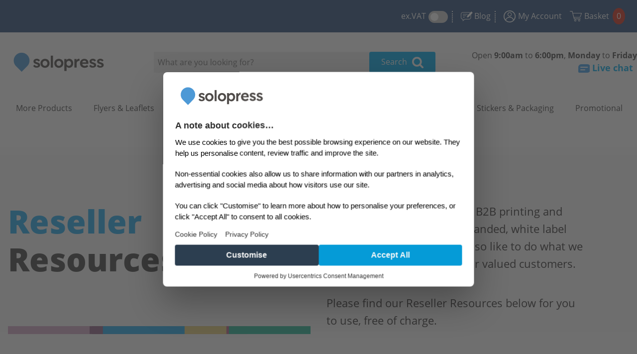

--- FILE ---
content_type: text/html; charset=utf-8
request_url: https://www.solopress.com/reseller-resources/
body_size: 25877
content:
<!DOCTYPE html><html lang="en"><head><title>Reseller Resources | Print Reseller Website | Solopress UK
</title><meta charset="UTF-8"><script type="text/javascript" >CORE={i18n:{}, requesterLegacyMode: false,JI:'/_CORE/info',JSR:'/___page_front_routes.json/'}</script><script type='text/javascript' nonce='MzQ5OTM0MDQ2NDk4MjUwMjAy'>CORE.AT='604ab3d8f27978f902f123dcf0ce0b64cf14d3e2';</script>            <meta name="viewport" content="initial-scale=1.0, user-scalable=no, width=device-width" /><meta name="p:domain_verify" content="ebb64e52fd403e4cfaf39c141bd6e1e6" /><meta property="og:site_name" content="Solopress" /><meta property="og:see_also" content="https://www.solopress.com" /><meta property="og:type" content="Website" /><meta property="og:image" content="https://www.solopress.com/public/images/solopress-logo--social.png" /><meta property="og:title" content="Reseller Resources | Print Reseller Website | Solopress UK" /><meta property="og:description" content="Download our Reseller Resource packs for Business Cards, Leaflets & Flyers, Posters, Greeting & Occasion, Stationery, Promotional and Signage materials." /><meta property="og:url" content="https://www.solopress.com/reseller-resources/" /><meta name="title" content="Reseller Resources | Print Reseller Website | Solopress UK" /><meta name="description" content="Download our Reseller Resource packs for Business Cards, Leaflets & Flyers, Posters, Greeting & Occasion, Stationery, Promotional and Signage materials." /><meta name="image" content="https://www.solopress.com/public/images/solopress-logo--social.png" /><meta name="twitter:card" content="summary" /><meta name="twitter:site" content="@solopress" /><meta name="twitter:creator" content="@solopress" /><meta name="twitter:title" content="Reseller Resources | Print Reseller Website | Solopress UK" /><meta name="twitter:image" content="https://www.solopress.com/public/images/solopress-logo--social.png" /><meta name="ahrefs-site-verification" content="924ee06ef1694a8d62d8935e98852cb9adb6e4187f3256735eedaa2051a16bb9" /><meta name="msvalidate.01" content="16B0F6F50C582BBB25E58E3435C1AFD1" /><link rel="canonical" href="https://www.solopress.com/reseller-resources/" />        <meta name="referrer" content="origin">                    <script type="text/plain"   data-usercentrics="Insider" >
window.insider_object = {
    "page": {
        "type": "Content"
    }
}
</script><script>        window.dataLayer = window.dataLayer || [];
        function gtag(){dataLayer.push(arguments)}

        gtag('consent', 'default', {
            'ad_storage': 'denied',
            'ad_user_data': 'denied',
            'ad_personalization': 'denied',
            'analytics_storage': 'denied',
            'wait_for_update': 2000
        })
</script><script>    window.uetq = window.uetq || [];
    window.uetq.push('consent', 'default', {
    'ad_storage': 'denied'
    });
</script><script type="text/javascript"  id="usercentrics-cmp"  data-settings-id="ZgiRbeDBQPxaOG" data-language="en"   src="https://web.cmp.usercentrics.eu/ui/loader.js"></script><script>    (() => {
        window.soloUsercentrics = {}

        const DEFAULT_CONSENT = false;
        const getServiceList = async () => (await window.__ucCmp.getConsentDetails()).services
        const cmpAlive = async () => (await window.__ucCmp.isInitialized())
        const resetConsent = async () => (await window.__ucCmp.clearUserSession())
        const reload = async () => location.reload()

        const obj = {}

        obj.getServiceConsent = async serviceName => {
            if(!window.__ucCmp) return DEFAULT_CONSENT
            if(!cmpAlive) return DEFAULT_CONSENT
            const serviceList = await getServiceList()
            const found = Object.keys(serviceList).map(key => serviceList[key]).find(e => e.name == serviceName)
            return found ? found.consent.given : DEFAULT_CONSENT
        }
        obj.removeAllConsent = async () => {
            resetConsent()
            reload()
        }
        obj.reshowCMP = async () => {
              window.__ucCmp.showSecondLayer()
        }

        window.soloUsercentrics = obj
        window.soloUsercentrics.consentPage = 0

        window.addEventListener('UC_UI_CMP_EVENT', e => {
            // bit janky? possible solution?
            // SPS-4546 - google ads conversion.js cant load async via 3rd party script
            // if(e.detail.type == 'CMP_SHOWN') return
            if(e.detail.type == 'ACCEPT_ALL' || e.detail.type == 'SAVE') reload()
        })
    })()
</script><script type="text/javascript"  src="https://code.jquery.com/jquery-3.5.1.min.js"></script><script type="text/javascript"  src="https://code.jquery.com/jquery-migrate-3.3.2.min.js"></script><script type="text/plain"   data-usercentrics="AB Tasty"  src="https://try.abtasty.com/2790e0c5d33a5c5ab11c8c1f78d7635d.js"></script><script  type="text/javascript" src="/public/javascripts/vue/core.vue.manager.js?4.1.8.14"></script><script type="text/javascript">window.onReady = function(fn){var d=document;(d.readyState=='loading')?d.addEventListener('DOMContentLoaded',fn):fn();}</script><script type="text/javascript"src="/public/javascripts/angular-1.8.2/angular.min.js?4.1.8.14"></script><script type="text/javascript"src="/public/angular/javascripts/angular.patch.js?4.1.8.14"></script><script type="text/javascript"src="/public/javascripts/angular-1.8.2/angular-sanitize.min.js?4.1.8.14"></script><script type="text/javascript"src="/public/javascripts/angular-1.8.2/angular-cookies.min.js?4.1.8.14"></script><script type="text/javascript"src="/public/javascripts/angular.page.js?4.1.8.14"></script><script type="text/javascript"src="/public/javascripts/angular.solo-preflight-tool.js?4.1.8.14"></script><script type="text/javascript"src="/public/javascripts/angular.solo-basket-summary.js?4.1.8.14"></script><script type="text/javascript"src="/public/javascripts/angular.autocomplete.js?4.1.8.14"></script><script type="text/javascript"src="/public/javascripts/angular.solo-livechat.js?4.1.8.14"></script><script type="text/javascript"src="/public/javascripts/angular.stay_in_touch.js?4.1.8.14"></script><base href="/reseller-resources/" /><script type="text/javascript" >
    var ga360 = {'pageType': "Service", 'pageCategory': "Help"};
    window.dataLayer = window.dataLayer || [];
    var found = false;
    for (var i = 0; i < window.dataLayer.length; i++) {
        var thisElement = window.dataLayer[i];
        if (('pageType' in thisElement) && 
                ('pageCategory' in thisElement)) {
            window.dataLayer.splice(i, 1, ga360);
            found = true;
        }
    } 
    if (!found) {
        window.dataLayer.push(ga360);
    }
</script><script type="text/plain"   data-usercentrics="Google Ads" >
	/* <![CDATA[ */
	var google_conversion_id = 1070740524;
	var google_custom_params = window.google_tag_params;
	var google_remarketing_only = true;
	/* ]]> */
</script><script type="text/plain"   data-usercentrics="Google Ads"  src="//www.googleadservices.com/pagead/conversion.js"></script><script type="text/plain"   data-usercentrics="Microsoft Advertising Remarketing" >
	(function(w,d,t,r,u){var f,n,i;w[u]=w[u]||[],f=function(){var o={ti:"5320890"};o.q=w[u],w[u]=new UET(o),w[u].push("pageLoad")}
	,n=d.createElement(t),n.src=r,n.async=1,n.onload=n.onreadystatechange=function(){var s=this.readyState;s&&s!=="loaded"&&s!=="complete"||
	(f(),n.onload=n.onreadystatechange=null)},i=d.getElementsByTagName(t)[0],i.parentNode.insertBefore(n,i)})
	(window,document,"script","//bat.bing.com/bat.js","uetq");
</script><script type="text/javascript" >
window.ga = window.ga ?? (() => {});</script><script type="text/plain"   data-usercentrics="Facebook Pixel" >
        !function(f,b,e,v,n,t,s){if(f.fbq)return;n=f.fbq=function()
            {n.callMethod? n.callMethod.apply(n,arguments):n.queue.push(arguments)}
            ;if(!f._fbq)f._fbq=n;
            n.push=n;n.loaded=!0;n.version='2.0';n.queue=[];t=b.createElement(e);t.async=!0;
            t.src=v;s=b.getElementsByTagName(e)[0];s.parentNode.insertBefore(t,s)}(window,
            document,'script','https://connect.facebook.net/en_US/fbevents.js');
            fbq('init', '478283779036451');
            fbq('track', "PageView");
    </script><script type="text/javascript" >
        (function(w,d,s,l,i){w[l]=w[l]||[];w[l].push(
        {'gtm.start': new Date().getTime(),event:'gtm.js'} 
        );var f=d.getElementsByTagName(s)[0],
        j=d.createElement(s),dl=l!='dataLayer'?'&l='+l:'';j.async=true;j.src=
        'https://www.googletagmanager.com/gtm.js?id='+i+dl;f.parentNode.insertBefore(j,f);
        })(window,document,'script','dataLayer','GTM-TGRGMZ');
    </script><link rel="stylesheet" type="text/css" href="/public/stylesheets/loading.css" charset="utf-8" /><link  rel="shortcut icon"  type="image/x-icon"  href="/public/images/favicon.ico?4.1.8.14" /><link  rel="stylesheet"  type="text/css"  href="/public/stylesheets/style.css?4.1.8.14" /><link  rel="shortcut icon"  type="image/png"  href="/public/images/favicon.png?4.1.8.14" /><link rel="apple-touch-icon-precomposed" sizes="192x192" href="/public/images/homescreen-icon.png"/><link rel="icon" sizes="192x192" href="/public/images/homescreen-icon.png"><link rel="preload" as="font" href="/public/fonts/open-sans-v17-latin-300.woff2" type="font/woff2" crossorigin="anonymous"><link rel="preload" as="font" href="/public/fonts/open-sans-v17-latin-600.woff2" type="font/woff2" crossorigin="anonymous"><link rel="preload" as="font" href="/public/fonts/open-sans-v17-latin-700.woff2" type="font/woff2" crossorigin="anonymous"><link rel="preload" as="font" href="/public/fonts/open-sans-v17-latin-800.woff2" type="font/woff2" crossorigin="anonymous"><link rel="preload" as="font" href="/public/fonts/open-sans-v17-latin-regular.woff2" type="font/woff2" crossorigin="anonymous"></head><body data-ng-app="core-app" id="ng-app"  ng-app="core-app" id="core-app"><script type="text/javascript" language="javascript"  src="/public/javascripts/angular-sanitize-1.2.16.min.js"></script><div data-ng-controller="preflightToolController"  ><div id="solo-preflight-tool" style="display:none;" data-ng-init="init()"
	data-ng-class="{showTool:showTool,fixedTool:fixedTool}" data-ng-style="{top:toolHeight<=0?-1000:-toolHeight}"><dl data-ng-if="preflightProgress.totalProgress!=null"><dt><div class="preflight-tool-content grid grid--full"><div class="grid__item four-fifths"><div class="grid grid--full"><span class="grid__item four-twelfths" data-ng-if="preflightProgress.totalProgress<100"><span class="pf-icon-loading"></span>&nbsp;&nbsp;Proofing Artwork
                            <span data-ng-if="preflightProgress.forceSkip" class="icon pf-icon-medium-warning"></span><span class="icon pf-icon-four-dot-break float--right"></span></span><span class="preflight-tool-file-title grid__item four-twelfths" data-ng-if="preflightProgress.totalProgress>=100"><span class="icon pf-icon-small-white-tick"></span>&nbsp;&nbsp;Artwork Proofing Complete
                        </span><span class="grid__item eight-twelfths" data-ng-if="preflightProgress.totalProgress<100"><span class="preflight-progress"><span data-ng-if="preflightProgress.totalProgress!=null" class="preflight-progress-feedback"
                                	style="width:{{preflightProgress.totalProgress}}%"></span></span></span></div></div><div class="grid__item one-fifth" data-ng-if="preflightProgress.totalProgress<100"><div class="grid grid--full text--center"><span class="grid__item one-whole"><span class="pf-detail-item">
                                {{preflightProgress.totalItemsComplete}} / {{preflightProgress.totalItems}}
                            </span><span class="icon pf-icon-four-dot-break pf-detail-item"></span><span data-ng-click="toggle()" class="pf-detail-item pf-details-link">DETAILS &nbsp;
                            	<span data-ng-class="'icon pf-icon-arrow-'+(hidden?'down':'up')"></span></span></span></div></div></div></dt><dd data-ng-hide="(hidden&&item.progress<100)||item.preflightComplete" data-ng-class="{'preflight-complete':item.progress==100}"
        	data-ng-repeat="item in preflightProgress.items"><div class="preflight-tool-content grid grid--full"><div class="grid__item four-fifths"><div class="grid grid--full"><span class="grid__item four-twelfths"><span class="preflight-tool-file-title">{{item.name}} &times; {{item.quantity}}</span><span class="icon pf-icon-four-dot-break float--right"></span></span><span class="grid__item eight-twelfths"><span data-ng-if="item.progress<100 && !item.forceSkip" class="preflight-progress"><span class="preflight-progress-feedback" style="width:{{item.progress}}%"></span></span><span data-ng-if="item.progress<100 && item.forceSkip"><a rel="nofollow" title="Click to view your options..." class="preflight-ready-anchor"
                                	href="/designUpload/{{item.itemId}}">AN ISSUE OCCURRED WHILE PROOFING. CLICK HERE TO VIEW...</a></span><span data-ng-if="item.progress==100"><a rel="nofollow" title="Click to view your proof..." class="preflight-ready-anchor"
                                	href="/designUpload/{{item.itemId}}">YOUR ARTWORK IS READY. CLICK HERE TO PROOF...</a></span></span></div></div><div class="grid__item one-fifth"><div class="grid grid--full"><span class="grid__item one-fifth text--center"><span data-ng-if="item.progress<100">{{item.totalFilesComplete}} / {{item.totalFiles}}</span><span data-ng-if="item.progress==100" class="icon pf-icon-small-white-tick"></span></span><span data-ng-if="item.forceSkip && item.progress < 100" class="grid__item three-fifths text--center"><a rel="nofollow" title="Click to view your proof..." class="preflight-ready-anchor"
                            	href="/designUpload/{{item.itemId}}">VIEW PROOF</a></span><span data-ng-if="!item.forceSkip && item.progress<100" class="grid__item three-fifths text--center">IN PROGRESS</span><span data-ng-if="item.progress==100" class="grid__item three-fifths text--center"><a rel="nofollow" title="Click to view your proof..." class="preflight-ready-anchor"
                            	href="/designUpload/{{item.itemId}}">VIEW PROOF</a></span><span data-ng-if="!item.forceSkip && item.progress<100" class="pf-icon-loading grid__item one-fifth"></span><span data-ng-if="item.progress==100" class="grid__item one-fifth icon pf-icon-arrow-right"></span></div></div></div></dd></dl></div><div data-ng-style="{height:toolHeight}"></div></div><header role="banner" class="header"  data-ng-init="init()"><div data-ng-controller="basketSummaryController"  ><div data-ng-cloak data-ng-bind-html-unsafe="quoteRibbon"></div><span data-ng-init="summaryInit()"></span><div class="top-nav"><button class="hamburger-menu u-hidden-from-l"><span class="u-hidden-visually">Main menu</span></button><ul class="top-nav__menu"><li class="top-nav__menu-item float--left top-nav__strap-line"><!-- <span class="header__strapline u-hidden-until-l">Print Week Company of the Year 2024</span> -->            </li><li class="top-nav__menu-item "><div class="toggle-container"><span data-ng-show="preferences.vat" data-ng-cloak>inc.</span><span data-ng-show="!preferences.vat">ex.</span><span>VAT</span><label class="toggle-switch"><input type="checkbox" id="vatPreference" name="preferences.vat" ng-model="preferences.vat" data-ng-change="updateVATPreference(preferences.vat)"><span class="toggle-slider round"></span></label></div><span class="top-nav__divider"></span></li><li class="top-nav__menu-item u-hidden-until-xl"><a href="https://www.solopress.com/blog/"><span class="header-blog-ico"></span>Blog</a><span class="top-nav__divider"></span></li><li class="top-nav__menu-item top-nav__my-account"><a href="https://www.solopress.com/account/"><span class="header-my-account-ico"></span><span class="u-hidden-visually-until-t">My Account</span></a></li><li class="top-nav__menu-item top-nav__basket"><a href="https://www.solopress.com/basket/" title="Basket" id="top-nav-basket"><span class="header-white-cart-ico js__nav-getBasket"></span><span class="u-hidden-until-m" data-ng-show="quote.mode" data-ng-cloak>Quote</span><span class="u-hidden-until-m" data-ng-hide="quote.mode">Basket</span><span data-ng-bind-html-unsafe="basket.basketSummary || '0'" class="header__basket-count-ico" ></span></a></li>            </ul></div>                <span class="u-hidden-from-xl"><div data-ng-controller="AutoCompleteController as vm"  ><div class="top-search mobile"><div class="search-title-container__new-search-form"><input name="searchTerm" type="text" class="search-box__input search-box__input--full" placeholder="What are you looking for?" data-ng-focus="vm.searchFocused = true" data-ng-blur="vm.defocus()" data-ng-model="vm.searchTerm" data-ng-keyup="vm.searchKeyup($event)" autocomplete="off"><button  class="btn btn--blue--brand new-search-form__search-button" type="button" data-ng-click="vm.search()"><span class="u-hidden-until-l">Search</span> <span class="btn__search search-bar-image"></span></button></div><div class="search-autocomplete" data-ng-show="vm.autoComplete.length && vm.searchFocused" tabindex="0" data-ng-focus="vm.searchFocused = true" data-ng-blur="vm.defocus()"><button class="search-suggestion-link" tabindex="0"
           data-ng-blur="vm.defocus()" data-ng-focus="vm.searchFocused = true" type="button"
           data-ng-repeat="suggestion in vm.autoComplete" data-ng-click="vm.useAutoComplete(suggestion.title)"><div class="search-autocomplete__option" 
                 data-ng-bind-html-unsafe="suggestion.title | highlight: vm.searchTerm"></div></button></div></div></div></span><div id="tailoredPrice-box__message" data-ng-bind-html-unsafe="soloprotext"></div>        <div data-ng-cloak data-ng-bind-html-unsafe="ribbon"></div><div data-ng-controller="livechatController"  ><div class="header__content"><a href="https://www.solopress.com/" class="site-logo"><picture itemprop="brand" itemscope itemtype="https://schema.org/Brand"><img width="204" height="52" src="/public/images/solopress-logo--no-tagline.svg"
         data-srcset="/public/images/solopress-logo--no-tagline.svg 1x, /public/images/solopress-logo--no-tagline@2x.svg 2x"
         alt="Solopress"  /></picture></a>        <span class="u-hidden-until-xl header__menu"><div data-ng-controller="AutoCompleteController as vm"  ><div class="top-search "><div class="search-title-container__new-search-form"><input name="searchTerm" type="text" class="search-box__input search-box__input--full" placeholder="What are you looking for?" data-ng-focus="vm.searchFocused = true" data-ng-blur="vm.defocus()" data-ng-model="vm.searchTerm" data-ng-keyup="vm.searchKeyup($event)" autocomplete="off"><button  class="btn btn--blue--brand new-search-form__search-button" type="button" data-ng-click="vm.search()"><span class="u-hidden-until-l">Search</span> <span class="btn__search search-bar-image"></span></button></div><div class="search-autocomplete" data-ng-show="vm.autoComplete.length && vm.searchFocused" tabindex="0" data-ng-focus="vm.searchFocused = true" data-ng-blur="vm.defocus()"><button class="search-suggestion-link" tabindex="0"
           data-ng-blur="vm.defocus()" data-ng-focus="vm.searchFocused = true" type="button"
           data-ng-repeat="suggestion in vm.autoComplete" data-ng-click="vm.useAutoComplete(suggestion.title)"><div class="search-autocomplete__option" 
                 data-ng-bind-html-unsafe="suggestion.title | highlight: vm.searchTerm"></div></button></div></div></div></span><div data-ng-if="!accountManager" class="contact"><span class="contact__desc u-hidden-until-l">Open <span style="font-weight: bold;">9:00am</span> to <span style="font-weight: bold;">6:00pm</span>, <span style="font-weight: bold;">Monday</span> to <span style="font-weight: bold;">Friday</span></span><!-- <span class="header__strapline contact__desc u-hidden-until-m u-hidden-from-l">Print Week Company of the Year 2024</span> -->        <span class="contact__link--phone" data-ng-hide="config.phone.hidden"><a href="tel:01702460047"><span class="header-phone-ico u-hidden-until-l"></span> 01702 460047</a></span><span class="contact__link u-hidden-until-l pull-right" style="float:right;"><a href="#" class="freshChatButton"><span class="header-live-chat-ico"></span> Live chat</a></span></div><div data-ng-if="accountManager" class="contact accountManager" data-ng-cloak><div data-ng-if="!accountManager.isLiveChat" class="contact__account--manager"><a href="tel:{{accountManager.phoneNumber}}" class="contact__account--manager"><span class="contact__desc--mobile u-hidden-from-l">Your Account Manager<br/></span><span class="contact__link--phone"><span class="contact__desc u-hidden-until-l" data-ng-if="!accountManager.isKey">Open <span style="font-weight: bold;">9:00am</span> to <span style="font-weight: bold;">6:00pm</span>, <span style="font-weight: bold;">Monday</span> to <span style="font-weight: bold;">Friday</span></span><span class="contact__desc u-hidden-until-l">Talk to your personal Account Manager</span><div href="tel:{{accountManager.phoneNumber}}"><span data-ng-bind-html-unsafe="accountManager.firstname"></span> <span class="contact__text u-hidden-until-l">on </span><span data-ng-bind-html-unsafe="accountManager.phoneNumber"></span></div></span></a><a class="contact__link--email" href="/cdn-cgi/l/email-protection#bcc7c7dddfdfd3c9d2c8f1ddd2dddbd9ce92d9d1ddd5d0c1c1"><span data-ng-bind-html-unsafe="accountManager.email" ></span></a></div><div data-ng-if="accountManager.isLiveChat" class="contact__account--manager"><span class="contact__desc--mobile u-hidden-from-l">Your Account Manager<br/></span><span class="contact__link--phone"><span class="contact__desc u-hidden-until-l" data-ng-if="!accountManager.isKey">Open <span style="font-weight: bold;">9:00am</span> to <span style="font-weight: bold;">6:00pm</span>, <span style="font-weight: bold;">Monday</span> to <span style="font-weight: bold;">Friday</span></span><span class="contact__desc u-hidden-until-l">Talk to your personal Account Manager</span><a href="#" class="freshChatButton"><span data-ng-bind-html-unsafe="accountManager.firstname"></span> <span class="contact__text u-hidden-until-l">on</span><span data-ng-bind-html-unsafe="accountManager.phoneNumber"></span></a></span><a class="contact__link--email" href="/cdn-cgi/l/email-protection#fe85859f9d9d918b908ab39f909f999b8cd09b939f97928383"><span data-ng-bind-html-unsafe="accountManager.email" ></span></a></div><img data-ng-if="accountManager && accountManager.photoURL" data-ng-src="{{accountManager.photoURL}}" alt="{{accountManager.firstname}}"
             title="{{accountManager.firstname}}" class="contact__picture" /></div></div></div><div id="quote-saved-modal-overlay" class="basket-overlay-container" ng-show="showQuoteSavedModal" data-ng-cloak><div><span class="basket-overlay-background" data-ng-click="closeQuoteSaveModal()"></span></div><div class="basket-overlay"><div class="basket__flex-container basket-overlay__heading" style="margin-bottom: 20px;"><div class="basket__flex-container basket-overlay__contents--short"><span class="basket-overlay__heading__title">Quote Saved</span></div><a class="basket-overlay__close" data-ng-click="closeQuoteSaveModal()"><span class="btn__grey-cross"></span></a></div><div class="basket__flex-container basket-overlay__contents--short" style="margin-bottom: 20px;"><div class="basket__flex-container"><div class="basket__flex-container" style="margin-bottom: 20px"><p><strong>{{quoteRef}}</strong> - Your prices are fixed for {{daysLeft}} <ng-pluralize count ="daysLeft" when="{'1':'day','other':'days'}"></ng-pluralize>, allowing you to place unlimited orders within that time frame.</p></div><div class="basket__flex-container" style="margin-bottom: 20px"><p>You can access your quote any time to edit, download a PDF or checkout when you’re ready, from the quote list in My Account > Manage Quotes/Orders.</p></div><div class="basket__flex-container"><div class="basket-overlay__contents__form__buttons basket__flex-container"><a class="btn btn--blue--brand" data-ng-click="doExitQuote()">Continue</a></div></div></div></div></div></div>    </div><nav id="main-menu" class="main-menu u-hidden-until-l"><h2 class="heading--visually-hidden " >Main Navigation</h2><ul><li class="main-menu__item nav-mobile-home u-hidden-visually-from-l"><a class="link" href="https://www.solopress.com/">Home  <span class="mm_mini_icon mobile-menu-home-ico u-hidden-visually-from-xl"></span></a></li><li class="main-menu__item nav-products" id="mm__nav-products"><a class="link mm-link-top u-hidden-visually-until-xxl">More Products</a><a class="link mm-link-top u-hidden-visually-from-xxl mm-all-products-mobile">More Products <span class="btn__arrow--down mm_mini_icon"></span></a><!--        <span class="divider&#45;&#45;dotted u-hidden-visually-until-xl">&nbsp;</span>--><div class="o-layout"><div class="mm__nav-products__listArea u-hidden-visually-until-xxl"><div class="o-layout__item u-1-of-1"><div class="mm__nav-products__listArea__list"><div class="mm-letter-group"><div class="mm-first-letter-li"><div class="mm-first-letter"><span class="mm__nav-products__listArea__list__headers">
                                                    Best Sellers
                                                </span></div></div><div class="link "><a href="https://www.solopress.com/flyers-leaflets/" title="Flyers &amp; Leaflets" >Flyers &amp; Leaflets</a></div><div class="link "><a href="https://www.solopress.com/business-cards/" title="Business Cards" >Business Cards</a></div><div class="link "><a href="https://www.solopress.com/brochures-booklets/" title="Brochures" >Brochures</a></div><div class="link "><a href="https://www.solopress.com/roller-banners/" title="Roller Banners" >Roller Banners</a></div><div class="link "><a href="https://www.solopress.com/posters/" title="Posters" >Posters</a></div><div class="link "><a href="https://www.solopress.com/stickers-labels/" title="Stickers" >Stickers</a></div><div class="link "><a href="https://www.solopress.com/business-stationery/" title="Business Stationery" >Business Stationery</a></div><div class="link  note-new-in"><a href="https://www.solopress.com/green/" title="Eco-Friendly" >Eco-Friendly</a><div class="menu-item__type note-new-in"><span>New</span></div></div></div><div class="mm-letter-group"><div class="mm-first-letter-li"><div class="mm-first-letter"><span class="mm__nav-products__listArea__list__headers">
                                                    A
                                                </span></div></div><div class="link "><a href="https://www.solopress.com/a-boards/" title="A-Boards" >A-Boards</a></div><div class="link "><a href="https://www.solopress.com/signage-boards/" title="Advertising Signs" >Advertising Signs</a></div><div class="link "><a href="https://www.solopress.com/signage-boards/dibond-signs/" title="Aluminium Signs" >Aluminium Signs</a></div><div class="link "><a href="https://www.solopress.com/business-stationery/appointment-cards/" title="Appointment Cards" >Appointment Cards</a></div></div><div class="mm-letter-group"><div class="mm-first-letter-li"><div class="mm-first-letter"><span class="mm__nav-products__listArea__list__headers">
                                                    B
                                                </span></div></div><div class="link "><a href="https://www.solopress.com/button-badges/" title="Badges" >Badges</a></div><div class="link "><a href="https://www.solopress.com/bags/" title="Bags" >Bags</a></div><div class="link "><a href="https://www.solopress.com/pens/" title="Ball Point Pens" >Ball Point Pens</a></div><div class="link "><a href="https://www.solopress.com/banners/" title="Banners" >Banners</a></div><div class="link "><a href="https://www.solopress.com/beer-mats/" title="Beer Mats" >Beer Mats</a></div><div class="link "><a href="https://www.solopress.com/brochures-booklets/" title="Booklets" >Booklets</a></div><div class="link "><a href="https://www.solopress.com/bookmarks/" title="Bookmarks" >Bookmarks</a></div><div class="link "><a href="https://www.solopress.com/perfect-bound-books-brochures/" title="Books" >Books</a></div><div class="link "><a href="https://www.solopress.com/brochures-booklets/" title="Brochures" >Brochures</a></div><div class="link "><a href="https://www.solopress.com/business-cards/" title="Business Cards" >Business Cards</a></div><div class="link "><a href="https://www.solopress.com/business-stationery/" title="Business Stationery" >Business Stationery</a></div></div><div class="mm-letter-group"><div class="mm-first-letter-li"><div class="mm-first-letter"><span class="mm__nav-products__listArea__list__headers">
                                                    C
                                                </span></div></div><div class="link "><a href="https://www.solopress.com/vinyl-banners/cafe-barriers/" title="Cafe Barriers" >Cafe Barriers</a></div><div class="link "><a href="https://www.solopress.com/calendars/" title="Calendars" >Calendars</a></div><div class="link "><a href="https://www.solopress.com/bags/" title="Canvas Bags" >Canvas Bags</a></div><div class="link "><a href="https://www.solopress.com/canvas-prints/" title="Canvas Prints" >Canvas Prints</a></div><div class="link "><a href="https://www.solopress.com/hats-caps/" title="Caps" >Caps</a></div><div class="link "><a href="https://www.solopress.com/business-stationery/ncr-pads/" title="Carbon Copy Pads" >Carbon Copy Pads</a></div><div class="link "><a href="https://www.solopress.com/promotional-products/paper-cups/" title="Cardboard Cups" >Cardboard Cups</a></div><div class="link "><a href="https://www.solopress.com/cards/" title="Cards" >Cards</a></div><div class="link "><a href="https://www.solopress.com/christmas-cards/" title="Christmas Cards" >Christmas Cards</a></div><div class="link "><a href="https://www.solopress.com/christmas/" title="Christmas Printing" >Christmas Printing</a></div><div class="link "><a href="https://www.solopress.com/clothing/" title="Clothing" >Clothing</a></div><div class="link "><a href="https://www.solopress.com/business-stationery/compliment-slips/" title="Compliment Slips" >Compliment Slips</a></div><div class="link "><a href="https://www.solopress.com/signage-boards/correx-signs/" title="Correx Signs" >Correx Signs</a></div><div class="link "><a href="https://www.solopress.com/signage-boards/correx-signs/" title="Corrugated Plastic Sheets" >Corrugated Plastic Sheets</a></div><div class="link "><a href="https://www.solopress.com/cups-mugs/" title="Cups" >Cups</a></div></div><div class="mm-letter-group"><div class="mm-first-letter-li"><div class="mm-first-letter"><span class="mm__nav-products__listArea__list__headers">
                                                    D
                                                </span></div></div><div class="link "><a href="https://www.solopress.com/deck-chairs/" title="Deck Chairs" >Deck Chairs</a></div><div class="link "><a href="https://www.solopress.com/design/" title="Design Service" >Design Service</a></div><div class="link "><a href="https://www.solopress.com/notepads/" title="Desk Pads" >Desk Pads</a></div><div class="link "><a href="https://www.solopress.com/signage-boards/dibond-signs/" title="Dibond Signs" >Dibond Signs</a></div><div class="link "><a href="https://www.solopress.com/door-to-door-leaflet-distribution/" title="Door-To-Door Leaflet Distribution" >Door-To-Door Leaflet Distribution</a></div><div class="link "><a href="https://www.solopress.com/door-hangers/" title="Door Hangers" >Door Hangers</a></div><div class="link "><a href="https://www.solopress.com/bags/drawstring/" title="Drawstring Bags" >Drawstring Bags</a></div></div><div class="mm-letter-group"><div class="mm-first-letter-li"><div class="mm-first-letter"><span class="mm__nav-products__listArea__list__headers">
                                                    E
                                                </span></div></div><div class="link "><a href="https://www.solopress.com/green/" title="Eco-Friendly" >Eco-Friendly</a></div><div class="link "><a href="https://www.solopress.com/elections/" title="Election Printing" >Election Printing</a></div><div class="link "><a href="https://www.solopress.com/business-stationery/envelopes/" title="Envelopes" >Envelopes</a></div><div class="link "><a href="https://www.solopress.com/exhibitions-conferences/" title="Exhibitions &amp; Conferences" >Exhibitions &amp; Conferences</a></div><div class="link "><a href="https://www.solopress.com/exhibition-stands/" title="Exhibition Stands" >Exhibition Stands</a></div></div><div class="mm-letter-group"><div class="mm-first-letter-li"><div class="mm-first-letter"><span class="mm__nav-products__listArea__list__headers">
                                                    F
                                                </span></div></div><div class="link "><a href="https://www.solopress.com/fabric-displays/" title="Fabric Displays" >Fabric Displays</a></div><div class="link "><a href="https://www.solopress.com/flags/" title="Flags" >Flags</a></div><div class="link "><a href="https://www.solopress.com/flyers-leaflets/flat-sheet-printing/" title="Flat Sheets" >Flat Sheets</a></div><div class="link "><a href="https://www.solopress.com/floor-stickers/" title="Floor Stickers" >Floor Stickers</a></div><div class="link "><a href="https://www.solopress.com/flyers-leaflets/" title="Flyers" >Flyers</a></div><div class="link "><a href="https://www.solopress.com/signage-boards/foamex-signs/" title="Foamex Signs" >Foamex Signs</a></div><div class="link "><a href="https://www.solopress.com/foil/" title="Foil Printing" >Foil Printing</a></div><div class="link "><a href="https://www.solopress.com/folded-flyers-leaflets/" title="Folded Flyers &amp; Leaflets" >Folded Flyers &amp; Leaflets</a></div><div class="link "><a href="https://www.solopress.com/presentation-folders/" title="Folders" >Folders</a></div><div class="link "><a href="https://www.solopress.com/magnetic-signs/fridge-magnets/" title="Fridge Magnets" >Fridge Magnets</a></div></div><div class="mm-letter-group"><div class="mm-first-letter-li"><div class="mm-first-letter"><span class="mm__nav-products__listArea__list__headers">
                                                    G
                                                </span></div></div><div class="link "><a href="https://www.solopress.com/gazebos/" title="Gazebos" >Gazebos</a></div><div class="link "><a href="https://www.solopress.com/gift-vouchers/" title="Gift Vouchers" >Gift Vouchers</a></div><div class="link "><a href="https://www.solopress.com/roller-banners/chroma-key-green-screens/" title="Green Screens" >Green Screens</a></div><div class="link "><a href="https://www.solopress.com/greeting-cards/" title="Greeting Cards" >Greeting Cards</a></div></div><div class="mm-letter-group"><div class="mm-first-letter-li"><div class="mm-first-letter"><span class="mm__nav-products__listArea__list__headers">
                                                    H
                                                </span></div></div><div class="link "><a href="https://www.solopress.com/hand-sanitiser-stations/" title="Hand Sanitiser Stations" >Hand Sanitiser Stations</a></div><div class="link "><a href="https://www.solopress.com/hats-caps/" title="Hats &amp; Caps" >Hats &amp; Caps</a></div><div class="link "><a href="https://www.solopress.com/highlighters/" title="Highlighter Pens" >Highlighter Pens</a></div></div><div class="mm-letter-group"><div class="mm-first-letter-li"><div class="mm-first-letter"><span class="mm__nav-products__listArea__list__headers">
                                                    I
                                                </span></div></div><div class="link "><a href="https://www.solopress.com/ice-scrapers/" title="Ice Scrapers" >Ice Scrapers</a></div><div class="link "><a href="https://www.solopress.com/invitations/" title="Invitations" >Invitations</a></div></div><div class="mm-letter-group"><div class="mm-first-letter-li"><div class="mm-first-letter"><span class="mm__nav-products__listArea__list__headers">
                                                    L
                                                </span></div></div><div class="link "><a href="https://www.solopress.com/stickers-labels/" title="Labels" >Labels</a></div><div class="link "><a href="https://www.solopress.com/lanyards/" title="Lanyards" >Lanyards</a></div><div class="link "><a href="https://www.solopress.com/flyers-leaflets/" title="Leaflets" >Leaflets</a></div><div class="link "><a href="https://www.solopress.com/business-stationery/letterheads/" title="Letterheads" >Letterheads</a></div><div class="link "><a href="https://www.solopress.com/light-boxes/" title="Light Boxes" >Light Boxes</a></div><div class="link "><a href="https://www.solopress.com/loyalty-cards/silk/" title="Loyalty Cards" >Loyalty Cards</a></div></div><div class="mm-letter-group"><div class="mm-first-letter-li"><div class="mm-first-letter"><span class="mm__nav-products__listArea__list__headers">
                                                    M
                                                </span></div></div><div class="link "><a href="https://www.solopress.com/magazines/" title="Magazines" >Magazines</a></div><div class="link "><a href="https://www.solopress.com/magnetic-signs/" title="Magnetic Signs" >Magnetic Signs</a></div><div class="link "><a href="https://www.solopress.com/menus/" title="Menus" >Menus</a></div><div class="link "><a href="https://www.solopress.com/mouse-mats/" title="Mouse Mats" >Mouse Mats</a></div><div class="link "><a href="https://www.solopress.com/cups-mugs/" title="Mugs" >Mugs</a></div></div><div class="mm-letter-group"><div class="mm-first-letter-li"><div class="mm-first-letter"><span class="mm__nav-products__listArea__list__headers">
                                                    N
                                                </span></div></div><div class="link "><a href="https://www.solopress.com/business-stationery/ncr-pads/" title="NCR Pads" >NCR Pads</a></div><div class="link "><a href="https://www.solopress.com/newspapers/" title="Newspapers" >Newspapers</a></div><div class="link "><a href="https://www.solopress.com/notebooks/" title="Notebooks" >Notebooks</a></div><div class="link "><a href="https://www.solopress.com/notepads/" title="Notepads" >Notepads</a></div></div><div class="mm-letter-group"><div class="mm-first-letter-li"><div class="mm-first-letter"><span class="mm__nav-products__listArea__list__headers">
                                                    O
                                                </span></div></div><div class="link "><a href="https://www.solopress.com/order-of-service/" title="Order of Service" >Order of Service</a></div></div><div class="mm-letter-group"><div class="mm-first-letter-li"><div class="mm-first-letter"><span class="mm__nav-products__listArea__list__headers">
                                                    P
                                                </span></div></div><div class="link "><a href="https://www.solopress.com/packaging/" title="Packaging" >Packaging</a></div><div class="link "><a href="https://www.solopress.com/notepads/" title="Pads" >Pads</a></div><div class="link "><a href="https://www.solopress.com/paper-cups/" title="Paper Cups" >Paper Cups</a></div><div class="link "><a href="https://www.solopress.com/parasols/" title="Parasols" >Parasols</a></div><div class="link "><a href="https://www.solopress.com/pens/" title="Pens" >Pens</a></div><div class="link "><a href="https://www.solopress.com/perfect-bound-books-brochures/" title="Perfect Bound" >Perfect Bound</a></div><div class="link "><a href="https://www.solopress.com/placemats/" title="Placemats" >Placemats</a></div><div class="link "><a href="https://www.solopress.com/plastic-cups/" title="Plastic Cups" >Plastic Cups</a></div><div class="link "><a href="https://www.solopress.com/postcards/" title="Postcards" >Postcards</a></div><div class="link "><a href="https://www.solopress.com/fabric-displays/pop-out-banners/" title="Pop Out Banners" >Pop Out Banners</a></div><div class="link "><a href="https://www.solopress.com/posters/" title="Posters" >Posters</a></div><div class="link "><a href="https://www.solopress.com/power-banks/" title="Power Banks" >Power Banks</a></div><div class="link  note-new-in"><a href="https://www.solopress.com/packaging/" title="Pouches" >Pouches</a><div class="menu-item__type note-new-in"><span>New</span></div></div><div class="link "><a href="https://www.solopress.com/promotional-products/" title="Promotional Products" >Promotional Products</a></div><div class="link "><a href="https://www.solopress.com/roller-banners/" title="Pull Up Banners" >Pull Up Banners</a></div></div><div class="mm-letter-group"><div class="mm-first-letter-li"><div class="mm-first-letter"><span class="mm__nav-products__listArea__list__headers">
                                                    R
                                                </span></div></div><div class="link "><a href="https://www.solopress.com/roller-banners/" title="Roller Banners" >Roller Banners</a></div></div><div class="mm-letter-group"><div class="mm-first-letter-li"><div class="mm-first-letter"><span class="mm__nav-products__listArea__list__headers">
                                                    S
                                                </span></div></div><div class="link "><a href="https://www.solopress.com/sample-packs/" title="Sample Packs" >Sample Packs</a></div><div class="link "><a href="https://www.solopress.com/seating/" title="Seating" >Seating</a></div><div class="link "><a href="https://www.solopress.com/selfie-frames/" title="Selfie Frames" >Selfie Frames</a></div><div class="link "><a href="https://www.solopress.com/signage-boards/" title="Signage Boards" >Signage Boards</a></div><div class="link "><a href="https://www.solopress.com/snap-frames/" title="Snap Frames" >Snap Frames</a></div><div class="link "><a href="https://www.solopress.com/wall-mounted-soap-dispensers/" title="Soap Dispensers" >Soap Dispensers</a></div><div class="link  note-new-in"><a href="https://www.solopress.com/stamps/" title="Stamps" >Stamps</a><div class="menu-item__type note-new-in"><span>New</span></div></div><div class="link "><a href="https://www.solopress.com/stapled-brochures/" title="Stapled Brochures" >Stapled Brochures</a></div><div class="link "><a href="https://www.solopress.com/stickers-labels/" title="Stickers" >Stickers</a></div><div class="link "><a href="https://www.solopress.com/strut-cards/" title="Strut Cards" >Strut Cards</a></div><div class="link "><a href="https://www.solopress.com/sunglasses/" title="Sunglasses" >Sunglasses</a></div><div class="link "><a href="https://www.solopress.com/sweets/" title="Sweets &amp; Chocolate" >Sweets &amp; Chocolate</a></div><div class="link "><a href="https://www.solopress.com/swing-tags/" title="Swing Tags" >Swing Tags</a></div></div><div class="mm-letter-group"><div class="mm-first-letter-li"><div class="mm-first-letter"><span class="mm__nav-products__listArea__list__headers">
                                                    T
                                                </span></div></div><div class="link "><a href="https://www.solopress.com/t-shirts/" title="T-Shirts" >T-Shirts</a></div><div class="link "><a href="https://www.solopress.com/tablecloths/" title="Tablecloths" >Tablecloths</a></div><div class="link "><a href="https://www.solopress.com/table-talkers/" title="Table Talkers" >Table Talkers</a></div><div class="link "><a href="https://www.solopress.com/event-tickets/" title="Tickets" >Tickets</a></div></div><div class="mm-letter-group"><div class="mm-first-letter-li"><div class="mm-first-letter"><span class="mm__nav-products__listArea__list__headers">
                                                    U
                                                </span></div></div><div class="link "><a href="https://www.solopress.com/umbrellas/" title="Umbrellas" >Umbrellas</a></div><div class="link "><a href="https://www.solopress.com/usb-sticks/" title="USB Sticks" >USB Sticks</a></div></div><div class="mm-letter-group"><div class="mm-first-letter-li"><div class="mm-first-letter"><span class="mm__nav-products__listArea__list__headers">
                                                    V
                                                </span></div></div><div class="link "><a href="https://www.solopress.com/vinyl-banners/" title="Vinyl Banners" >Vinyl Banners</a></div></div><div class="mm-letter-group"><div class="mm-first-letter-li"><div class="mm-first-letter"><span class="mm__nav-products__listArea__list__headers">
                                                    W
                                                </span></div></div><div class="link "><a href="https://www.solopress.com/wall-stickers/" title="Wall Stickers" >Wall Stickers</a></div><div class="link "><a href="https://www.solopress.com/water-bottles/" title="Water Bottles" >Water Bottles</a></div><div class="link "><a href="https://www.solopress.com/wedding-stationery/" title="Wedding Stationery" >Wedding Stationery</a></div><div class="link "><a href="https://www.solopress.com/window-stickers/" title="Window Stickers" >Window Stickers</a></div><div class="link "><a href="https://www.solopress.com/wireless-chargers/" title="Wireless Chargers" >Wireless Chargers</a></div><div class="link "><a href="https://www.solopress.com/wiro-bound-brochures/" title="Wiro Bound" >Wiro Bound</a></div><div class="link "><a href="https://www.solopress.com/wrapping-paper/" title="Wrapping Paper" >Wrapping Paper</a></div><div class="link "><a href="https://www.solopress.com/wristbands/" title="Wristbands" >Wristbands</a></div></div></div></div></div></div></li><li class="main-menu__item standard_item    menu-count-1"><a href="https://www.solopress.com/flyers-leaflets/" title="Flyers &amp; Leaflets"  class="link mm-link-top">
            	Flyers & Leaflets<span class="btn__arrow--down mm_mini_icon"></span></a><ul class="dl-submenu nav-depth-2 menu-width-2"><div class="o-layout "><div class="o-layout__item u-1-of-2-on-l"><li class="main-menu__item standard_item   "><span class="main-menu__column_title">Unfolded Leaflets</span></li><li class="main-menu__item standard_item   "><a href="https://www.solopress.com/flyers-leaflets/a7/" title="A7 Flyers &amp; Leaflets"  class="link mm-link-sub"><span class="menu-item__title">A7 Flyers & Leaflets</span></a></li><li class="main-menu__item standard_item   "><a href="https://www.solopress.com/flyers-leaflets/a6/" title="A6 Flyers &amp; Leaflets"  class="link mm-link-sub"><span class="menu-item__title">A6 Flyers & Leaflets</span></a></li><li class="main-menu__item standard_item    note-best-seller"><a href="https://www.solopress.com/flyers-leaflets/a5/" title="A5 Flyers &amp; Leaflets"  class="link mm-link-sub"><span class="menu-item__title">A5 Flyers & Leaflets</span></a><div class="menu-item__type note-best-seller"><span>Most popular</span></div></li><li class="main-menu__item standard_item   "><a href="https://www.solopress.com/flyers-leaflets/a4/" title="A4 Flyers &amp; Leaflets"  class="link mm-link-sub"><span class="menu-item__title">A4 Flyers & Leaflets</span></a></li><li class="main-menu__item standard_item   "><a href="https://www.solopress.com/flyers-leaflets/a3/" title="A3 Flyers &amp; Leaflets"  class="link mm-link-sub"><span class="menu-item__title">A3 Flyers & Leaflets</span></a></li><li class="main-menu__item standard_item   "><a href="https://www.solopress.com/flyers-leaflets/dl/" title="DL Flyers &amp; Leaflets"  class="link mm-link-sub"><span class="menu-item__title">DL Flyers & Leaflets</span></a></li><li class="main-menu__item standard_item   "><a href="https://www.solopress.com/flyers-leaflets/square/" title="Square Flyers &amp; Leaflets"  class="link mm-link-sub"><span class="menu-item__title">Square Flyers & Leaflets</span></a></li><li class="main-menu__item standard_item    note-view-all"><a href="https://www.solopress.com/flyers-leaflets/" title="View All Flyers &amp; Leaflets"  class="link mm-link-sub"><span class="menu-item__title">View All Flyers & Leaflets</span></a></li></div><div class="o-layout__item u-1-of-2-on-l"><li class="main-menu__item standard_item   "><span class="main-menu__column_title">Folded</span></li><li class="main-menu__item standard_item   "><a href="https://www.solopress.com/folded-flyers-leaflets/" title="All Folded Flyers &amp; Leaflets"  class="link mm-link-sub"><span class="menu-item__title">All Folded Flyers & Leaflets</span></a></li><li class="main-menu__item standard_item    note-best-seller"><a href="https://www.solopress.com/folded-flyers-leaflets/half-fold/" title="Half Fold Flyers &amp; Leaflets"  class="link mm-link-sub"><span class="menu-item__title">Half Fold Flyers & Leaflets</span></a><div class="menu-item__type note-best-seller"><span>Most popular</span></div></li><li class="main-menu__item standard_item   "><a href="https://www.solopress.com/folded-flyers-leaflets/roll-fold/" title="Roll Fold Flyers &amp; Leaflets"  class="link mm-link-sub"><span class="menu-item__title">Roll Fold Flyers & Leaflets</span></a></li><li class="main-menu__item standard_item   "><a href="https://www.solopress.com/folded-flyers-leaflets/z-fold/" title="Z-Fold Flyers &amp; Leaflets"  class="link mm-link-sub"><span class="menu-item__title">Z-Fold Flyers & Leaflets</span></a></li><li class="main-menu__item standard_item   "><a href="https://www.solopress.com/folded-flyers-leaflets/tri-fold/" title="Tri-Fold Flyers &amp; Leaflets"  class="link mm-link-sub"><span class="menu-item__title">Tri-Fold Flyers & Leaflets</span></a></li><li class="main-menu__item standard_item    note-view-all"><a href="https://www.solopress.com/folded-flyers-leaflets/" title="View All Folded Flyers &amp; Leaflets"  class="link mm-link-sub"><span class="menu-item__title">View All Folded Flyers & Leaflets</span></a></li>                                                            </div></div></ul></li><li class="main-menu__item standard_item    menu-count-2"><a href="https://www.solopress.com/business-cards/" title="Business Cards"  class="link mm-link-top">
            	Business Cards<span class="btn__arrow--down mm_mini_icon"></span></a><ul class="dl-submenu nav-depth-2 menu-width-2"><div class="o-layout "><div class="o-layout__item u-1-of-2-on-l"><li class="main-menu__item standard_item   "><span class="main-menu__column_title">Best Sellers</span></li><li class="main-menu__item standard_item    note-best-seller"><a href="https://www.solopress.com/business-cards/laminated/" title="Laminated Business Cards"  class="link mm-link-sub"><span class="menu-item__title">Laminated Business Cards</span></a><div class="menu-item__type note-best-seller"><span>Most popular</span></div></li><li class="main-menu__item standard_item   "><a href="https://www.solopress.com/business-cards/economy/" title="Economy Business Cards"  class="link mm-link-sub"><span class="menu-item__title">Economy Business Cards</span></a></li><li class="main-menu__item standard_item   "><a href="https://www.solopress.com/business-cards/spot-uv/" title="Spot UV Business Cards"  class="link mm-link-sub"><span class="menu-item__title">Spot UV Business Cards</span></a></li><li class="main-menu__item standard_item   "><a href="https://www.solopress.com/business-cards/pulp/" title="Pulp Business Cards"  class="link mm-link-sub"><span class="menu-item__title">Pulp Business Cards</span></a></li><li class="main-menu__item standard_item   "><a href="https://www.solopress.com/green/eco-friendly-business-cards/" title="Eco-Friendly Business Cards"  class="link mm-link-sub"><span class="menu-item__title">Eco-Friendly Business Cards</span></a></li><li class="main-menu__item standard_item   "><a href="https://www.solopress.com/business-cards/rounded-corner/" title="Rounded Corner Business Cards"  class="link mm-link-sub"><span class="menu-item__title">Rounded Corner Business Cards</span></a></li><li class="main-menu__item standard_item   "><a href="https://www.solopress.com/business-cards/foil/" title="Foil Business Cards"  class="link mm-link-sub"><span class="menu-item__title">Foil Business Cards</span></a></li></div><div class="o-layout__item u-1-of-2-on-l"><li class="main-menu__item standard_item   "><span class="main-menu__column_title">Wider Range</span></li><li class="main-menu__item standard_item   "><a href="https://www.solopress.com/business-cards/kraft/" title="Brown Kraft Business Cards"  class="link mm-link-sub"><span class="menu-item__title">Brown Kraft Business Cards</span></a></li><li class="main-menu__item standard_item   "><a href="https://www.solopress.com/business-cards/square/" title="Square Business Cards"  class="link mm-link-sub"><span class="menu-item__title">Square Business Cards</span></a></li><li class="main-menu__item standard_item   "><a href="https://www.solopress.com/business-cards/mini/" title="Mini Business Cards"  class="link mm-link-sub"><span class="menu-item__title">Mini Business Cards</span></a></li><li class="main-menu__item standard_item   "><a href="https://www.solopress.com/business-cards/folded/" title="Folded Business Cards"  class="link mm-link-sub"><span class="menu-item__title">Folded Business Cards</span></a></li><li class="main-menu__item standard_item   "><a href="https://www.solopress.com/business-cards/perforated/" title="Perforated Business Cards"  class="link mm-link-sub"><span class="menu-item__title">Perforated Business Cards</span></a></li><li class="main-menu__item standard_item   "><a href="https://www.solopress.com/uncoated-business-cards/" title="Uncoated Business Cards"  class="link mm-link-sub"><span class="menu-item__title">Uncoated Business Cards</span></a></li><li class="main-menu__item standard_item   "><a href="https://www.solopress.com/luxury-business-cards/" title="Luxury Business Cards"  class="link mm-link-sub"><span class="menu-item__title">Luxury Business Cards</span></a></li>                                                            </div></div></ul></li><li class="main-menu__item standard_item    menu-count-3"><a href="https://www.solopress.com/brochures-booklets/" title="Brochures &amp; Books"  class="link mm-link-top">
            	Brochures & Books<span class="btn__arrow--down mm_mini_icon"></span></a><ul class="dl-submenu nav-depth-2 menu-width-4"><div class="o-layout "><div class="o-layout__item u-1-of-4-on-xl u-1-of-2-on-l"><li class="main-menu__item standard_item   "><span class="main-menu__column_title">Stapled Brochures</span></li><li class="main-menu__item standard_item   "><a href="https://www.solopress.com/stapled-brochures/a6/" title="A6 Stapled Brochures"  class="link mm-link-sub"><span class="menu-item__title">A6 Stapled Brochures</span></a></li><li class="main-menu__item standard_item    note-best-seller"><a href="https://www.solopress.com/stapled-brochures/a5/" title="A5 Stapled Brochures"  class="link mm-link-sub"><span class="menu-item__title">A5 Stapled Brochures</span></a><div class="menu-item__type note-best-seller"><span>Most popular</span></div></li><li class="main-menu__item standard_item   "><a href="https://www.solopress.com/stapled-brochures/a4/" title="A4 Stapled Brochures"  class="link mm-link-sub"><span class="menu-item__title">A4 Stapled Brochures</span></a></li><li class="main-menu__item standard_item   "><a href="https://www.solopress.com/stapled-brochures/dl/" title="DL Stapled Brochures"  class="link mm-link-sub"><span class="menu-item__title">DL Stapled Brochures</span></a></li><li class="main-menu__item standard_item   "><a href="https://www.solopress.com/stapled-brochures/square/" title="Square Stapled Brochures"  class="link mm-link-sub"><span class="menu-item__title">Square Stapled Brochures</span></a></li><li class="main-menu__item standard_item   "><a href="https://www.solopress.com/green-stapled-brochures/" title="Eco-Friendly Stapled Brochures"  class="link mm-link-sub"><span class="menu-item__title">Eco-Friendly Stapled Brochures</span></a></li><li class="main-menu__item standard_item    note-view-all"><a href="https://www.solopress.com/stapled-brochures/" title="View All Stapled Brochures"  class="link mm-link-sub"><span class="menu-item__title">View All Stapled Brochures</span></a></li></div><div class="o-layout__item u-1-of-4-on-xl u-1-of-2-on-l"><li class="main-menu__item standard_item   "><span class="main-menu__column_title">Perfect Bound Brochures &amp; Books</span></li><li class="main-menu__item standard_item   "><a href="https://www.solopress.com/perfect-bound-books-brochures/a6/" title="A6 Perfect Bound Brochures &amp; Books"  class="link mm-link-sub"><span class="menu-item__title">A6 Perfect Bound Brochures & Books</span></a></li><li class="main-menu__item standard_item    note-best-seller"><a href="https://www.solopress.com/perfect-bound-books-brochures/a5/" title="A5 Perfect Bound Brochures &amp; Books"  class="link mm-link-sub"><span class="menu-item__title">A5 Perfect Bound Brochures & Books</span></a><div class="menu-item__type note-best-seller"><span>Most popular</span></div></li><li class="main-menu__item standard_item   "><a href="https://www.solopress.com/perfect-bound-books-brochures/a4/" title="A4 Perfect Bound Brochures &amp; Books"  class="link mm-link-sub"><span class="menu-item__title">A4 Perfect Bound Brochures & Books</span></a></li><li class="main-menu__item standard_item   "><a href="https://www.solopress.com/perfect-bound-books-brochures/dl/" title="DL Perfect Bound Brochures &amp; Books"  class="link mm-link-sub"><span class="menu-item__title">DL Perfect Bound Brochures & Books</span></a></li><li class="main-menu__item standard_item   "><a href="https://www.solopress.com/perfect-bound-books-brochures/royal/" title="Royal Perfect Bound Brochures &amp; Books"  class="link mm-link-sub"><span class="menu-item__title">Royal Perfect Bound Brochures & Books</span></a></li><li class="main-menu__item standard_item   "><a href="https://www.solopress.com/perfect-bound-books-brochures/demy/" title="Demy Perfect Bound Brochures &amp; Books"  class="link mm-link-sub"><span class="menu-item__title">Demy Perfect Bound Brochures & Books</span></a></li><li class="main-menu__item standard_item   "><a href="https://www.solopress.com/perfect-bound-books-brochures/b-format/" title="B Format Perfect Bound Brochures &amp; Books"  class="link mm-link-sub"><span class="menu-item__title">B Format Perfect Bound Brochures & Books</span></a></li><li class="main-menu__item standard_item   "><a href="https://www.solopress.com/perfect-bound-books-brochures/148x148/" title="148 x 148mm Square Perfect Bound Brochures &amp; Books"  class="link mm-link-sub"><span class="menu-item__title">148 x 148mm Square Perfect Bound Brochures & Books</span></a></li><li class="main-menu__item standard_item   "><a href="https://www.solopress.com/perfect-bound-books-brochures/210x210/" title="210 x 210mm Square Perfect Bound Brochures &amp; Books"  class="link mm-link-sub"><span class="menu-item__title">210 x 210mm Square Perfect Bound Brochures & Books</span></a></li><li class="main-menu__item standard_item    note-view-all"><a href="https://www.solopress.com/perfect-bound-books-brochures/" title="View All Perfect Bound Brochures &amp; Books"  class="link mm-link-sub"><span class="menu-item__title">View All Perfect Bound Brochures & Books</span></a></li></div><div class="o-layout__item u-1-of-4-on-xl u-1-of-2-on-l"><li class="main-menu__item standard_item   "><span class="main-menu__column_title">Wiro Bound Brochures</span></li><li class="main-menu__item standard_item   "><a href="https://www.solopress.com/wiro-bound-brochures/a6/" title="A6 Wiro Bound Brochures"  class="link mm-link-sub"><span class="menu-item__title">A6 Wiro Bound Brochures</span></a></li><li class="main-menu__item standard_item    note-best-seller"><a href="https://www.solopress.com/wiro-bound-brochures/a5/" title="A5 Wiro Bound Brochures"  class="link mm-link-sub"><span class="menu-item__title">A5 Wiro Bound Brochures</span></a><div class="menu-item__type note-best-seller"><span>Most popular</span></div></li><li class="main-menu__item standard_item   "><a href="https://www.solopress.com/wiro-bound-brochures/a4/" title="A4 Wiro Bound Brochures"  class="link mm-link-sub"><span class="menu-item__title">A4 Wiro Bound Brochures</span></a></li><li class="main-menu__item standard_item   "><a href="https://www.solopress.com/wiro-bound-brochures/dl/" title="DL Wiro Bound Brochures"  class="link mm-link-sub"><span class="menu-item__title">DL Wiro Bound Brochures</span></a></li><li class="main-menu__item standard_item   "><a href="https://www.solopress.com/wiro-bound-brochures/square/" title="Square Wiro Bound Brochures"  class="link mm-link-sub"><span class="menu-item__title">Square Wiro Bound Brochures</span></a></li><li class="main-menu__item standard_item    note-view-all"><a href="https://www.solopress.com/wiro-bound-brochures/" title="View All Wiro Bound Brochures"  class="link mm-link-sub"><span class="menu-item__title">View All Wiro Bound Brochures</span></a></li></div><div class="o-layout__item u-1-of-4-on-xl u-1-of-2-on-l"><li class="main-menu__item standard_item   "><span class="main-menu__column_title">Folded Brochures</span></li><li class="main-menu__item standard_item   "><a href="https://www.solopress.com/folded-brochures/half-fold/" title="Half Fold"  class="link mm-link-sub"><span class="menu-item__title">Half Fold</span></a></li><li class="main-menu__item standard_item    note-best-seller"><a href="https://www.solopress.com/folded-brochures/tri-fold/" title="Tri Fold"  class="link mm-link-sub"><span class="menu-item__title">Tri Fold</span></a><div class="menu-item__type note-best-seller"><span>Most popular</span></div></li><li class="main-menu__item standard_item   "><a href="https://www.solopress.com/folded-brochures/gate-fold/" title="Gate Fold"  class="link mm-link-sub"><span class="menu-item__title">Gate Fold</span></a></li><li class="main-menu__item standard_item   "><a href="https://www.solopress.com/folded-brochures/cross-fold/" title="Cross Fold"  class="link mm-link-sub"><span class="menu-item__title">Cross Fold</span></a></li><li class="main-menu__item standard_item   "><a href="https://www.solopress.com/folded-brochures/map-fold/" title="Map Fold"  class="link mm-link-sub"><span class="menu-item__title">Map Fold</span></a></li><li class="main-menu__item standard_item    note-view-all"><a href="https://www.solopress.com/folded-brochures/" title="View All Folded Brochures"  class="link mm-link-sub"><span class="menu-item__title">View All Folded Brochures</span></a></li>                                                            </div></div></ul></li><li class="main-menu__item standard_item    menu-count-4"><a href="https://www.solopress.com/roller-banners/" title="Roller Banners"  class="link mm-link-top">
            	Roller Banners<span class="btn__arrow--down mm_mini_icon"></span></a><ul class="dl-submenu nav-depth-2 menu-width-3"><div class="o-layout "><div class="o-layout__item u-1-of-3-on-l"><li class="main-menu__item standard_item   "><span class="main-menu__column_title">Best Sellers</span></li><li class="main-menu__item standard_item    note-best-seller"><a href="https://www.solopress.com/roller-banners/pull-up/" title="Pull Up Roller Banners"  class="link mm-link-sub"><span class="menu-item__title">Pull Up Roller Banners</span></a><div class="menu-item__type note-best-seller"><span>Most popular</span></div></li><li class="main-menu__item standard_item   "><a href="https://www.solopress.com/roller-banners/wide/" title="Wide Roller Banners"  class="link mm-link-sub"><span class="menu-item__title">Wide Roller Banners</span></a></li><li class="main-menu__item standard_item   "><a href="https://www.solopress.com/roller-banners/chroma-key-green-screens/" title="Chroma Key Green Screens"  class="link mm-link-sub"><span class="menu-item__title">Chroma Key Green Screens</span></a></li><li class="main-menu__item standard_item   "><a href="https://www.solopress.com/roller-banners/clear/" title="Clear Roller Banners"  class="link mm-link-sub"><span class="menu-item__title">Clear Roller Banners</span></a></li><li class="main-menu__item standard_item   "><a href="https://www.solopress.com/roller-banners/partition-screens/" title="Partition Screens"  class="link mm-link-sub"><span class="menu-item__title">Partition Screens</span></a></li></div><div class="o-layout__item u-1-of-3-on-l"><li class="main-menu__item standard_item   "><span class="main-menu__column_title">Extended Range</span></li><li class="main-menu__item standard_item   "><a href="https://www.solopress.com/roller-banners/premium/" title="Premium Roller Banners"  class="link mm-link-sub"><span class="menu-item__title">Premium Roller Banners</span></a></li><li class="main-menu__item standard_item   "><a href="https://www.solopress.com/roller-banners/double-sided/" title="Double Sided Roller Banners"  class="link mm-link-sub"><span class="menu-item__title">Double Sided Roller Banners</span></a></li><li class="main-menu__item standard_item   "><a href="https://www.solopress.com/roller-banners/desktop/" title="Desktop Roller Banners"  class="link mm-link-sub"><span class="menu-item__title">Desktop Roller Banners</span></a></li><li class="main-menu__item standard_item   "><a href="https://www.solopress.com/roller-banners/black/" title="Black Roller Banners"  class="link mm-link-sub"><span class="menu-item__title">Black Roller Banners</span></a></li></div><div class="o-layout__item u-1-of-3-on-l"><li class="main-menu__item standard_item   "><span class="main-menu__column_title">Other Banners &amp; Displays</span></li><li class="main-menu__item standard_item   "><a href="https://www.solopress.com/flags/" title="Flags"  class="link mm-link-sub"><span class="menu-item__title">Flags</span></a></li><li class="main-menu__item standard_item   "><a href="https://www.solopress.com/fabric-displays/pop-out-banners/" title="Pop Out Banners"  class="link mm-link-sub"><span class="menu-item__title">Pop Out Banners</span></a></li><li class="main-menu__item standard_item   "><a href="https://www.solopress.com/roller-banners/l-banners/" title="L Banners"  class="link mm-link-sub"><span class="menu-item__title">L Banners</span></a></li><li class="main-menu__item standard_item   "><a href="https://www.solopress.com/vinyl-banners/" title="Vinyl Banners"  class="link mm-link-sub"><span class="menu-item__title">Vinyl Banners</span></a></li><li class="main-menu__item standard_item   "><a href="https://www.solopress.com/vinyl-banners/mesh/" title="Mesh Banners"  class="link mm-link-sub"><span class="menu-item__title">Mesh Banners</span></a></li><li class="main-menu__item standard_item   "><a href="https://www.solopress.com/fabric-displays/" title="Fabric Displays"  class="link mm-link-sub"><span class="menu-item__title">Fabric Displays</span></a></li><li class="main-menu__item standard_item   "><a href="https://www.solopress.com/light-boxes/" title="Light Box Displays"  class="link mm-link-sub"><span class="menu-item__title">Light Box Displays</span></a></li><li class="main-menu__item standard_item   "><a href="https://www.solopress.com/exhibition-stands/" title="Exhibition Stands"  class="link mm-link-sub"><span class="menu-item__title">Exhibition Stands</span></a></li>                                                            </div></div></ul></li><li class="main-menu__item standard_item    menu-count-5"><a href="https://www.solopress.com/posters/" title="Posters"  class="link mm-link-top">
            	Posters<span class="btn__arrow--down mm_mini_icon"></span></a><ul class="dl-submenu nav-depth-2 menu-width-2"><div class="o-layout "><div class="o-layout__item u-1-of-2-on-l"><li class="main-menu__item standard_item   "><span class="main-menu__column_title">Size</span></li><li class="main-menu__item standard_item   "><a href="https://www.solopress.com/posters/a4/" title="A4 Posters"  class="link mm-link-sub"><span class="menu-item__title">A4 Posters</span></a></li><li class="main-menu__item standard_item    note-best-seller"><a href="https://www.solopress.com/posters/a3/" title="A3 Posters"  class="link mm-link-sub"><span class="menu-item__title">A3 Posters</span></a><div class="menu-item__type note-best-seller"><span>Most popular</span></div></li><li class="main-menu__item standard_item   "><a href="https://www.solopress.com/posters/a2/" title="A2 Posters"  class="link mm-link-sub"><span class="menu-item__title">A2 Posters</span></a></li><li class="main-menu__item standard_item   "><a href="https://www.solopress.com/posters/a1/" title="A1 Posters"  class="link mm-link-sub"><span class="menu-item__title">A1 Posters</span></a></li><li class="main-menu__item standard_item   "><a href="https://www.solopress.com/posters/a0/" title="A0 Posters"  class="link mm-link-sub"><span class="menu-item__title">A0 Posters</span></a></li><li class="main-menu__item standard_item   "><a href="https://www.solopress.com/posters/b2/" title="B2 Posters"  class="link mm-link-sub"><span class="menu-item__title">B2 Posters</span></a></li><li class="main-menu__item standard_item   "><a href="https://www.solopress.com/posters/b1/" title="B1 Posters"  class="link mm-link-sub"><span class="menu-item__title">B1 Posters</span></a></li><li class="main-menu__item standard_item   "><a href="https://www.solopress.com/posters/20x30/" title="20&quot; x 30&quot; Posters"  class="link mm-link-sub"><span class="menu-item__title">20" x 30" Posters</span></a></li><li class="main-menu__item standard_item   "><a href="https://www.solopress.com/posters/30x40/" title="30&quot; x 40&quot; Posters"  class="link mm-link-sub"><span class="menu-item__title">30" x 40" Posters</span></a></li><li class="main-menu__item standard_item   "><a href="https://www.solopress.com/posters/40x60/" title="40&quot; x 60&quot; Posters"  class="link mm-link-sub"><span class="menu-item__title">40" x 60" Posters</span></a></li></div><div class="o-layout__item u-1-of-2-on-l"><li class="main-menu__item standard_item   "><span class="main-menu__column_title">Type</span></li><li class="main-menu__item standard_item    note-best-seller"><a href="https://www.solopress.com/posters/gloss/" title="Gloss Posters"  class="link mm-link-sub"><span class="menu-item__title">Gloss Posters</span></a><div class="menu-item__type note-best-seller"><span>Most popular</span></div></li><li class="main-menu__item standard_item   "><a href="https://www.solopress.com/posters/silk/" title="Silk Posters"  class="link mm-link-sub"><span class="menu-item__title">Silk Posters</span></a></li><li class="main-menu__item standard_item   "><a href="https://www.solopress.com/posters/day-glo/" title="Day Glo Posters"  class="link mm-link-sub"><span class="menu-item__title">Day Glo Posters</span></a></li><li class="main-menu__item standard_item   "><a href="https://www.solopress.com/green/eco-friendly-posters/" title="Eco-Friendly Posters"  class="link mm-link-sub"><span class="menu-item__title">Eco-Friendly Posters</span></a></li><li class="main-menu__item standard_item   "><a href="https://www.solopress.com/posters/waterproof/" title="Waterproof Posters"  class="link mm-link-sub"><span class="menu-item__title">Waterproof Posters</span></a></li><li class="main-menu__item standard_item   "><a href="https://www.solopress.com/light-boxes/backlit-posters/" title="Backlit Posters"  class="link mm-link-sub"><span class="menu-item__title">Backlit Posters</span></a></li><li class="main-menu__item standard_item   "><a href="https://www.solopress.com/posters/folded/" title="Folded Posters"  class="link mm-link-sub"><span class="menu-item__title">Folded Posters</span></a></li>                                                            </div></div></ul></li><li class="main-menu__item standard_item    menu-count-6"><a href="https://www.solopress.com/stickers-labels/" title="Stickers &amp; Packaging"  class="link mm-link-top">
            	Stickers & Packaging<span class="btn__arrow--down mm_mini_icon"></span></a><ul class="dl-submenu nav-depth-2 menu-width-7"><div class="o-layout "><div class="o-layout__item u-1-of-4-on-xl u-1-of-2-on-l"><li class="main-menu__item standard_item   "><span class="main-menu__column_title">Stickers on Sheets</span></li><li class="main-menu__item standard_item   "><a href="https://www.solopress.com/stickers-labels/sticker-sheets/" title="Stickers on Sheets"  class="link mm-link-sub"><span class="menu-item__title">Stickers on Sheets</span></a></li><li class="main-menu__item standard_item   "><a href="https://www.solopress.com/stickers-labels/custom-shape-sticker-sheets/" title="Custom Shapes"  class="link mm-link-sub"><span class="menu-item__title">Custom Shapes</span></a></li><li class="main-menu__item standard_item    note-view-all"><a href="https://www.solopress.com/stickers-labels/" title="View All Stickers"  class="link mm-link-sub"><span class="menu-item__title">View All Stickers</span></a></li></div><div class="o-layout__item u-1-of-4-on-xl u-1-of-2-on-l"><li class="main-menu__item standard_item   "><span class="main-menu__column_title">Individual Stickers</span></li><li class="main-menu__item standard_item   "><a href="https://www.solopress.com/stickers-labels/shiny-individual-stickers/" title="Shiny Stickers"  class="link mm-link-sub"><span class="menu-item__title">Shiny Stickers</span></a></li><li class="main-menu__item standard_item   "><a href="https://www.solopress.com/stickers-labels/individual-stickers/" title="Individual Stickers"  class="link mm-link-sub"><span class="menu-item__title">Individual Stickers</span></a></li><li class="main-menu__item standard_item    note-view-all"><a href="https://www.solopress.com/stickers-labels/" title="View All Stickers"  class="link mm-link-sub"><span class="menu-item__title">View All Stickers</span></a></li></div><div class="o-layout__item u-1-of-4-on-xl u-1-of-2-on-l"><li class="main-menu__item standard_item   "><span class="main-menu__column_title">Stickers by Material</span></li><li class="main-menu__item standard_item   "><a href="https://www.solopress.com/green/vegan-stickers/" title="Vegan Stickers"  class="link mm-link-sub"><span class="menu-item__title">Vegan Stickers</span></a></li><li class="main-menu__item standard_item   "><a href="https://www.solopress.com/stickers-labels/removable/" title="Removable Stickers"  class="link mm-link-sub"><span class="menu-item__title">Removable Stickers</span></a></li><li class="main-menu__item standard_item   "><a href="https://www.solopress.com/stickers-labels/waterproof/" title="Waterproof Stickers"  class="link mm-link-sub"><span class="menu-item__title">Waterproof Stickers</span></a></li><li class="main-menu__item standard_item   "><a href="https://www.solopress.com/stickers-labels/transparent/" title="Transparent Stickers"  class="link mm-link-sub"><span class="menu-item__title">Transparent Stickers</span></a></li><li class="main-menu__item standard_item    note-view-all"><a href="https://www.solopress.com/stickers-labels/" title="View All Stickers"  class="link mm-link-sub"><span class="menu-item__title">View All Stickers</span></a></li></div><div class="o-layout__item u-1-of-4-on-xl u-1-of-2-on-l"><li class="main-menu__item standard_item   "><span class="main-menu__column_title">Packaging</span></li><li class="main-menu__item standard_item    note-new-in"><a href="https://www.solopress.com/packaging/" title="Stand-up Pouches"  class="link mm-link-sub"><span class="menu-item__title">Stand-up Pouches</span></a><div class="menu-item__type note-new-in"><span>New</span></div></li><li class="main-menu__item standard_item   "><a href="https://www.solopress.com/swing-tags/" title="Swing Tags"  class="link mm-link-sub"><span class="menu-item__title">Swing Tags</span></a></li><li class="main-menu__item standard_item    note-view-all"><a href="https://www.solopress.com/packaging/" title="View All Packaging"  class="link mm-link-sub"><span class="menu-item__title">View All Packaging</span></a></li></div><div class="o-layout__item u-1-of-4-on-xl u-1-of-2-on-l"><li class="main-menu__item standard_item   "><span class="main-menu__column_title">Stickers on Rolls</span></li><li class="main-menu__item standard_item   "><a href="https://www.solopress.com/stickers-labels/circle-sticker-rolls/" title="Circles"  class="link mm-link-sub"><span class="menu-item__title">Circles</span></a></li><li class="main-menu__item standard_item   "><a href="https://www.solopress.com/stickers-labels/rectangle-sticker-rolls/" title="Rectangles"  class="link mm-link-sub"><span class="menu-item__title">Rectangles</span></a></li><li class="main-menu__item standard_item   "><a href="https://www.solopress.com/stickers-labels/square-sticker-rolls/" title="Squares"  class="link mm-link-sub"><span class="menu-item__title">Squares</span></a></li><li class="main-menu__item standard_item   "><a href="https://www.solopress.com/stickers-labels/shiny-stickers-on-rolls/" title="Shiny Stickers"  class="link mm-link-sub"><span class="menu-item__title">Shiny Stickers</span></a></li><li class="main-menu__item standard_item    note-view-all"><a href="https://www.solopress.com/stickers-labels/" title="View All Stickers"  class="link mm-link-sub"><span class="menu-item__title">View All Stickers</span></a></li></div><div class="o-layout__item u-1-of-4-on-xl u-1-of-2-on-l"><li class="main-menu__item standard_item   "><span class="main-menu__column_title">Vinyl Stickers</span></li><li class="main-menu__item standard_item   "><a href="https://www.solopress.com/floor-stickers/" title="Floor Stickers"  class="link mm-link-sub"><span class="menu-item__title">Floor Stickers</span></a></li><li class="main-menu__item standard_item   "><a href="https://www.solopress.com/wall-stickers/" title="Wall Stickers"  class="link mm-link-sub"><span class="menu-item__title">Wall Stickers</span></a></li><li class="main-menu__item standard_item   "><a href="https://www.solopress.com/window-stickers/" title="Window Stickers"  class="link mm-link-sub"><span class="menu-item__title">Window Stickers</span></a></li><li class="main-menu__item standard_item    note-view-all"><a href="https://www.solopress.com/stickers-labels/" title="View All Stickers"  class="link mm-link-sub"><span class="menu-item__title">View All Stickers</span></a></li></div><div class="o-layout__item u-1-of-4-on-xl u-1-of-2-on-l"><li class="main-menu__item standard_item   "><span class="main-menu__column_title">Stickers by Use</span></li><li class="main-menu__item standard_item   "><a href="https://www.solopress.com/stickers-labels/address/" title="Address Labels"  class="link mm-link-sub"><span class="menu-item__title">Address Labels</span></a></li><li class="main-menu__item standard_item   "><a href="https://www.solopress.com/stickers-labels/bottles/" title="Bottle Labels"  class="link mm-link-sub"><span class="menu-item__title">Bottle Labels</span></a></li><li class="main-menu__item standard_item   "><a href="https://www.solopress.com/stickers-labels/envelope-seals/" title="Envelope Seals"  class="link mm-link-sub"><span class="menu-item__title">Envelope Seals</span></a></li><li class="main-menu__item standard_item   "><a href="https://www.solopress.com/stickers-labels/food-packaging/" title="Food Packaging Labels"  class="link mm-link-sub"><span class="menu-item__title">Food Packaging Labels</span></a></li><li class="main-menu__item standard_item   "><a href="https://www.solopress.com/stickers-labels/jars/" title="Jar Labels"  class="link mm-link-sub"><span class="menu-item__title">Jar Labels</span></a></li><li class="main-menu__item standard_item    note-view-all"><a href="https://www.solopress.com/stickers-labels/" title="View All Stickers"  class="link mm-link-sub"><span class="menu-item__title">View All Stickers</span></a></li>                                                            </div></div></ul></li><li class="main-menu__item standard_item    menu-count-7"><a href="https://www.solopress.com/promotional-products/" title="Promotional"  class="link mm-link-top">
            	Promotional<span class="btn__arrow--down mm_mini_icon"></span></a><ul class="dl-submenu nav-depth-2 menu-width-4"><div class="o-layout "><div class="o-layout__item u-1-of-4-on-xl u-1-of-2-on-l"><li class="main-menu__item standard_item   "><span class="main-menu__column_title">Printed Fabric Products</span></li><li class="main-menu__item standard_item   "><a href="https://www.solopress.com/t-shirts/" title="T-Shirts"  class="link mm-link-sub"><span class="menu-item__title">T-Shirts</span></a></li><li class="main-menu__item standard_item   "><a href="https://www.solopress.com/hats-caps/" title="Hats &amp; Caps"  class="link mm-link-sub"><span class="menu-item__title">Hats & Caps</span></a></li><li class="main-menu__item standard_item   "><a href="https://www.solopress.com/bags/" title="Bags"  class="link mm-link-sub"><span class="menu-item__title">Bags</span></a></li><li class="main-menu__item standard_item   "><a href="https://www.solopress.com/tablecloths/" title="Tablecloths"  class="link mm-link-sub"><span class="menu-item__title">Tablecloths</span></a></li><li class="main-menu__item standard_item   "><a href="https://www.solopress.com/gazebos/" title="Gazebos"  class="link mm-link-sub"><span class="menu-item__title">Gazebos</span></a></li><li class="main-menu__item standard_item   "><a href="https://www.solopress.com/parasols/" title="Parasols"  class="link mm-link-sub"><span class="menu-item__title">Parasols</span></a></li><li class="main-menu__item standard_item   "><a href="https://www.solopress.com/lanyards/" title="Lanyards"  class="link mm-link-sub"><span class="menu-item__title">Lanyards</span></a></li><li class="main-menu__item standard_item   "><a href="https://www.solopress.com/wristbands/" title="Wristbands"  class="link mm-link-sub"><span class="menu-item__title">Wristbands</span></a></li><li class="main-menu__item standard_item   "><a href="https://www.solopress.com/umbrellas/" title="Umbrellas"  class="link mm-link-sub"><span class="menu-item__title">Umbrellas</span></a></li><li class="main-menu__item standard_item   "><a href="https://www.solopress.com/seating/" title="Seating"  class="link mm-link-sub"><span class="menu-item__title">Seating</span></a></li></div><div class="o-layout__item u-1-of-4-on-xl u-1-of-2-on-l"><li class="main-menu__item standard_item   "><span class="main-menu__column_title">Drink-Related Products</span></li><li class="main-menu__item standard_item   "><a href="https://www.solopress.com/beer-mats/" title="Beer Mats"  class="link mm-link-sub"><span class="menu-item__title">Beer Mats</span></a></li><li class="main-menu__item standard_item   "><a href="https://www.solopress.com/water-bottles/" title="Water Bottles"  class="link mm-link-sub"><span class="menu-item__title">Water Bottles</span></a></li><li class="main-menu__item standard_item   "><a href="https://www.solopress.com/cups-mugs/" title="Cups &amp; Mugs"  class="link mm-link-sub"><span class="menu-item__title">Cups & Mugs</span></a></li><li class="main-menu__item standard_item   "><a href="https://www.solopress.com/promotional-products/paper-cups/" title="Paper Cups"  class="link mm-link-sub"><span class="menu-item__title">Paper Cups</span></a></li></div><div class="o-layout__item u-1-of-4-on-xl u-1-of-2-on-l"><li class="main-menu__item standard_item   "><span class="main-menu__column_title">Office &amp; Tech Products</span></li><li class="main-menu__item standard_item   "><a href="https://www.solopress.com/pens/" title="Pens"  class="link mm-link-sub"><span class="menu-item__title">Pens</span></a></li><li class="main-menu__item standard_item   "><a href="https://www.solopress.com/notebooks/" title="Notebooks"  class="link mm-link-sub"><span class="menu-item__title">Notebooks</span></a></li><li class="main-menu__item standard_item   "><a href="https://www.solopress.com/power-banks/" title="Power Banks"  class="link mm-link-sub"><span class="menu-item__title">Power Banks</span></a></li><li class="main-menu__item standard_item   "><a href="https://www.solopress.com/wireless-chargers/" title="Wireless Chargers"  class="link mm-link-sub"><span class="menu-item__title">Wireless Chargers</span></a></li><li class="main-menu__item standard_item   "><a href="https://www.solopress.com/mouse-mats/" title="Mouse Mats"  class="link mm-link-sub"><span class="menu-item__title">Mouse Mats</span></a></li><li class="main-menu__item standard_item   "><a href="https://www.solopress.com/usb-sticks/" title="USB Sticks"  class="link mm-link-sub"><span class="menu-item__title">USB Sticks</span></a></li></div><div class="o-layout__item u-1-of-4-on-xl u-1-of-2-on-l"><li class="main-menu__item standard_item   "><span class="main-menu__column_title">Giveaway Products</span></li><li class="main-menu__item standard_item   "><a href="https://www.solopress.com/button-badges/" title="Badges"  class="link mm-link-sub"><span class="menu-item__title">Badges</span></a></li><li class="main-menu__item standard_item   "><a href="https://www.solopress.com/sunglasses/" title="Sunglasses"  class="link mm-link-sub"><span class="menu-item__title">Sunglasses</span></a></li><li class="main-menu__item standard_item   "><a href="https://www.solopress.com/ice-scrapers/" title="Ice Scrapers"  class="link mm-link-sub"><span class="menu-item__title">Ice Scrapers</span></a></li><li class="main-menu__item standard_item   "><a href="https://www.solopress.com/sweets/" title="Sweets"  class="link mm-link-sub"><span class="menu-item__title">Sweets</span></a></li>                                                            </div></div></ul></li><li class="main-menu__item standard_item    menu-count-8"><a href="https://www.solopress.com/elections/" title="Election Printing"  class="link mm-link-top">
            	Election Printing 
            </a></li></ul></nav></header><div class="main-content"><div class=" "><section class="section hero scroll-reveal-animation"><div class="grid-container"><div class="grid-x grid-padding-x align-top"><div class="cell medium-6"><div class="cyan-title"><h1><small>Reseller<br /><span>Resources</span></small></h1></div><object class="color-bar scroll-reveal-animation" data-object="https://solopress.strivedevelop.co.uk/img/colour-bar.svg?v=2.3" type="image/svg+xml"><img alt="Solopress colour bar" loading="lazy" src="https://solopress.strivedevelop.co.uk/img/colour-bar.svg?v=2.3" /></object></div><div class="cell medium-6"><p>At Solopress we specialise in B2B printing and send out every order in unbranded, white label packaging as standard. We also like to do what we can to make life easier for our valued customers.</p><p>Please find our Reseller Resources below for you to use, free of charge.</p></div></div><div class="grid-x grid-padding-x align-top"><div class="cell large-8"><ul class="jump-menu"><li class="jump-menu__li jump-menu__li--cyan"><a href="#business-cards">Business Cards</a></li><li class="jump-menu__li jump-menu__li--yellow"><a href="#leaflets-flyers">Leaflets &amp; Flyers</a></li><li class="jump-menu__li jump-menu__li--magenta"><a href="#posters">Posters</a></li><li class="jump-menu__li jump-menu__li--olive"><a href="#brochures">Brochures</a></li><li class="jump-menu__li jump-menu__li--dusky-pink"><a href="#greeting-occasion">Greeting &amp; Occasion</a></li><li class="jump-menu__li jump-menu__li--sloeberry"><a href="#stationery">Stationery</a></li><li class="jump-menu__li jump-menu__li--green"><a href="#promotional">Promotional</a></li><li class="jump-menu__li jump-menu__li--cyan"><a href="#signage">Signage</a></li></ul></div></div></div></section><section class="section section--highlights section--cyan-highlights section--highlights--top scroll-reveal-animation" style="--logo3: url('https://solopress.strivedevelop.co.uk/img/drops/drop-blue-outline.svg');"><div class="grid-container grid-container--medium"><div class="grid-x grid--cards"><div class="card card--white card--large-6" id="business-cards"><img alt="Business Cards" class="card__image card__image-small" src="https://solopress.strivedevelop.co.uk/img/reseller-businesscard.jpg?v=2.1" /><div class="card__section"><div class="card__title">Business Cards</div><div class="card__synopsis">What&#39;s included: Standard, Square, Mini and Rounded options across Silk, Pulp, Kraft and many other stocks.</div><a class="card__subtitle" href="https://www.solopress.com/terms-and-conditions/">Read our T&amp;C&rsquo;s</a><div class="card__action"><a class="button button--small button--green" href="https://www.solopress.com/downloads/7541/solopress-resellerresources-businesscardss.zip">Download Pack</a></div></div></div><div class="card card--white card--large-6" id="leaflets-flyers"><img alt="Flyers &amp; Leaflets" class="card__image card__image-small" src="https://solopress.strivedevelop.co.uk/img/reseller-flyers.jpg?v=2.1" /><div class="card__section"><div class="card__title">Flyers &amp; Leaflets</div><div class="card__synopsis">What&#39;s included: Standard and Folded finishing options across Silk, Pulp, Gloss, Kraft, Spot UV and many other stocks.</div><a class="card__subtitle" href="https://www.solopress.com/terms-and-conditions/">Read our T&amp;C&rsquo;s</a><div class="card__action"><a class="button button--small button--green" href="https://www.solopress.com/downloads/7542/solopress-resellerresources-flyersleaflets.zip">Download Pack</a></div></div></div><div class="card card--white card--large-6" id="posters"><img alt="Posters" class="card__image card__image-small" src="https://solopress.strivedevelop.co.uk/img/reseller-posters.jpg?v=2.1" /><div class="card__section"><div class="card__title">Posters</div><div class="card__synopsis">What&#39;s included: Our Gloss, Bond and Day Glo stocks, including resources for our Back Lit Light Box Posters.</div><a class="card__subtitle" href="https://www.solopress.com/terms-and-conditions/">Read our T&amp;C&rsquo;s</a><div class="card__action"><a class="button button--small button--green" href="https://www.solopress.com/downloads/7545/solopress-resellerresources-posters.zip">Download Pack</a></div></div></div><div class="card card--white card--large-6" id="brochures"><img alt="Brochures" class="card__image card__image-small" src="https://solopress.strivedevelop.co.uk/img/reseller-brochure.jpg?v=2.1" /><div class="card__section"><div class="card__title">Brochures</div><div class="card__synopsis">What&#39;s included: Our Folded, Stapled, Wiro Bound and Perfect Bound Brochure resources across Silk, Gloss and Bond stocks.</div><a class="card__subtitle" href="https://www.solopress.com/terms-and-conditions/">Read our T&amp;C&rsquo;s</a><div class="card__action"><a class="button button--small button--green" href="https://www.solopress.com/downloads/7549/solopress-resellerresources-brochures.zip">Download Pack</a></div></div></div><div class="card card--white card--large-6" id="greeting-occasion"><img alt="Greeting &amp; Occasion" class="card__image card__image-small" src="https://solopress.strivedevelop.co.uk/img/reseller-greeting.jpg?v=2.1" /><div class="card__section"><div class="card__title">Greeting &amp; Occasion</div><div class="card__synopsis">What&#39;s included: Christmas and Greeting Cards, Invitations, New Address Moving Cards, Save the Date Cards and our Order of Service resources.</div><a class="card__subtitle" href="https://www.solopress.com/terms-and-conditions/">Read our T&amp;C&rsquo;s</a><div class="card__action"><a class="button button--small button--green" href="https://www.solopress.com/downloads/3333/greeting-occasion.zip">Download Pack</a></div></div></div><div class="card card--white card--large-6" id="stationery"><img alt="Stationery" class="card__image card__image-small" src="https://solopress.strivedevelop.co.uk/img/reseller-stationary.jpg?v=2.1" /><div class="card__section"><div class="card__title">Stationery</div><div class="card__synopsis">What&#39;s included: Letterheads, Calendars, Compliment Slips, Presentation Folders and our Note &amp; Desk Pads.</div><a class="card__subtitle" href="https://www.solopress.com/terms-and-conditions/">Read our T&amp;C&rsquo;s</a><div class="card__action"><a class="button button--small button--green" href="https://www.solopress.com/downloads/3338/stationery.zip">Download Pack</a></div></div></div><div class="card card--white card--large-6" id="promotional"><img alt="Promotional" class="card__image card__image-small" src="https://solopress.strivedevelop.co.uk/img/reseller-promotional.jpg?v=2.1" /><div class="card__section"><div class="card__title">Promotional</div><div class="card__synopsis">What&#39;s included: Resources for Swing Tags, Strut Cards, Table Talkers, Placemats, Loyalty Cards, Postcards, Stickers and our great selection of Bookmarks.</div><a class="card__subtitle" href="https://www.solopress.com/terms-and-conditions/">Read our T&amp;C&rsquo;s</a><div class="card__action"><a class="button button--small button--green" href="https://www.solopress.com/downloads/3336/promotional.zip">Download Pack</a></div></div></div><div class="card card--white card--large-6" id="signage"><img alt="Signage" class="card__image card__image-small" src="https://solopress.strivedevelop.co.uk/img/reseller-signage-new.jpg?v=2.1" /><div class="card__section"><div class="card__title">Signage</div><div class="card__synopsis">What&#39;s included: Resources for A-Boards, Flags, Roller Banners, Vinyl Banners and Signage, offering suitable signing solutions for every occasion.</div><a class="card__subtitle" href="https://www.solopress.com/terms-and-conditions/">Read our T&amp;C&rsquo;s</a><div class="card__action"><a class="button button--small button--green" href="https://www.solopress.com/downloads/3337/signage.zip">Download Pack</a></div></div></div></div></div></section><script data-cfasync="false" src="/cdn-cgi/scripts/5c5dd728/cloudflare-static/email-decode.min.js"></script><script>

        function scrollTrigger(selector) {
          let elementsFound = document.querySelectorAll(selector)
          elementsFound = Array.from(elementsFound)
          elementsFound.forEach(domElement => {addObserver(domElement)})
        }

        function addObserver(domElement) {
          let observer = new IntersectionObserver((entries, observer) => {
            entries.forEach(entry => {

              if (entry.isIntersecting) {
                entry.target.classList.add('active')
                var svgObject = entry.target.getAttribute('data-object');
                if (svgObject) {
                  entry.target.setAttribute('data', svgObject);
                }
                observer.unobserve(entry.target)
              }
            })
          })
          observer.observe(domElement)
        }

        document.addEventListener('DOMContentLoaded', () => {
          scrollTrigger('.scroll-reveal-animation');
        });


        const scrollers = document.getElementsByClassName("card-scroller");

        "use strict";

        Array.from(scrollers).forEach(function(scroller) {

            let prev, next, cardWidth, stage, stageWidth;

            function scrollerInitialize() {
              prev = scroller.getElementsByClassName("card-scroller__prev")[0];
              next = scroller.getElementsByClassName("card-scroller__next")[0];
              handles = scroller.getElementsByClassName("card-scroller__handles")[0];
              cardWidth = scroller.getElementsByClassName("card")[0].offsetWidth;
              cardAmount = scroller.getElementsByClassName("card").length;
              cardsWidth = cardWidth * cardAmount + 98;
              stage = scroller.getElementsByClassName("card-scroller__stage")[0];
              stageWidth = stage.offsetWidth;

              if (cardsWidth > stageWidth) {
                handles.classList.remove("card-scroller__handles--locked");
                stage.classList.remove("card-scroller__stage--locked");

              } else {
                handles.classList.add("card-scroller__handles--locked");
                stage.classList.add("card-scroller__stage--locked");
              }
            }

            scrollerInitialize();

            document.addEventListener("DOMContentLoaded", (event) => {
              scrollerInitialize();
            });

            window.addEventListener("resize", (event) => {
              scrollerInitialize();
            });

            stage.addEventListener("scroll", (event) => {

              if(stage.scrollLeft + stageWidth + 5 >= stage.scrollWidth) {
                next.disabled = true;
                prev.disabled = false;

              } else if(stage.scrollLeft <= 0 ) {
                next.disabled = false;
                prev.disabled = true;
              } else {
                next.disabled = false;
                prev.disabled = false;
              }
            });

            next.addEventListener("click", (event) => {
              stage.scrollBy({
                top: 0,
                left: cardWidth,
                behavior: "smooth",
              });

            });
            prev.addEventListener("click", (event) => {
              stage.scrollBy({
                top: 0,
                left: cardWidth * -1,
                behavior: "smooth",
              });

            });
        });

      </script><style type="text/css">@media print, screen and (min-width: 40em){.reveal,.reveal.small{right:auto;left:auto;margin:0 auto}}/*! normalize.css v8.0.0 | MIT License | github.com/necolas/normalize.css */html{line-height:1.15;-webkit-text-size-adjust:100%}body{margin:0}h1{font-size:2em;margin:0.67em 0}a{background-color:transparent}b{font-weight:bolder}code{font-family:monospace, monospace;font-size:1em}small{font-size:80%}sub{font-size:75%;line-height:0;position:relative;vertical-align:baseline}sub{bottom:-0.25em}img{border-style:none}button,input,optgroup,select,textarea{font-family:inherit;font-size:100%;line-height:1.15;margin:0}button,input{overflow:visible}button,select{text-transform:none}button,[type="button"],[type="reset"],[type="submit"]{-webkit-appearance:button}button::-moz-focus-inner,[type="button"]::-moz-focus-inner,[type="reset"]::-moz-focus-inner,[type="submit"]::-moz-focus-inner{border-style:none;padding:0}button:-moz-focusring,[type="button"]:-moz-focusring,[type="reset"]:-moz-focusring,[type="submit"]:-moz-focusring{outline:1px dotted ButtonText}fieldset{padding:0.35em 0.75em 0.625em}legend{-webkit-box-sizing:border-box;box-sizing:border-box;color:inherit;display:table;max-width:100%;padding:0;white-space:normal}progress{vertical-align:baseline}textarea{overflow:auto}[type="checkbox"],[type="radio"]{-webkit-box-sizing:border-box;box-sizing:border-box;padding:0}[type="number"]::-webkit-inner-spin-button,[type="number"]::-webkit-outer-spin-button{height:auto}[type="search"]{-webkit-appearance:textfield;outline-offset:-2px}[type="search"]::-webkit-search-decoration{-webkit-appearance:none}::-webkit-file-upload-button{-webkit-appearance:button;font:inherit}details{display:block}template{display:none}[hidden]{display:none}[data-whatintent="mouse"] *,[data-whatintent="mouse"] *:focus,[data-whatintent="touch"] *,[data-whatintent="touch"] *:focus,[data-whatinput="mouse"] *,[data-whatinput="mouse"] *:focus,[data-whatinput="touch"] *,[data-whatinput="touch"] *:focus{outline:none}[draggable=false]{-webkit-touch-callout:none;-webkit-user-select:none}.foundation-mq{font-family:"small=0em&medium=40em&large=64em&xlarge=75em&xxlarge=90em"}html{-webkit-box-sizing:border-box;box-sizing:border-box;font-size:100%}*,*::before,*::after{-webkit-box-sizing:inherit;box-sizing:inherit}body{margin:0;padding:0;background:#fefefe;font-family:open sans,sans-serif;font-weight:normal;line-height:1.5;color:#343333;-webkit-font-smoothing:antialiased;-moz-osx-font-smoothing:grayscale}img{display:inline-block;vertical-align:middle;max-width:100%;height:auto;-ms-interpolation-mode:bicubic}textarea{height:auto;min-height:50px;border-radius:10px}select{-webkit-box-sizing:border-box;box-sizing:border-box;width:100%;border-radius:10px}button{padding:0;-webkit-appearance:none;-moz-appearance:none;appearance:none;border:0;border-radius:10px;background:transparent;line-height:1;cursor:auto}[data-whatinput='mouse'] button{outline:0}button,input,optgroup,select,textarea{font-family:inherit}.is-visible{display:block !important}div,dt,ul,li,h1,h3,h4,h6,form,p,th,td{margin:0;padding:0}p{margin-bottom:1rem;font-size:inherit;line-height:1.6;text-rendering:optimizeLegibility}em,i{font-style:italic;line-height:inherit}b{font-weight:800;line-height:inherit}small{font-size:80%;line-height:inherit}h1,.h1,h3,.h3,h4,.h4,h6,.h6{font-family:open sans,sans-serif;font-style:normal;font-weight:800;color:inherit;text-rendering:optimizeLegibility}h1 small,.h1 small,h3 small,.h3 small,h4 small,.h4 small,h6 small,.h6 small{line-height:0;color:inherit}h1,.h1{font-size:3rem;line-height:1.2;margin-top:0;margin-bottom:.5rem}h3,.h3{font-size:2rem;line-height:1.2;margin-top:0;margin-bottom:.5rem}h4,.h4{font-size:1.5rem;line-height:1.2;margin-top:0;margin-bottom:.5rem}h6,.h6{font-size:1rem;line-height:1.2;margin-top:0;margin-bottom:.5rem}@media print, screen and (min-width: 40em){h1,.h1{font-size:6.25rem}h3,.h3{font-size:3rem}h4,.h4{font-size:2rem}h6,.h6{font-size:1rem}}a{line-height:inherit;color:inherit;text-decoration:inherit;cursor:pointer}a:hover,a:focus{color:inherit}a img{border:0}ul{margin-bottom:1rem;list-style-position:outside;line-height:1.6}li{font-size:inherit}ul{margin-left:1.25rem;list-style-type:disc}ul ul{margin-left:1.25rem;margin-bottom:0}figure{margin:0}code{border:1px solid #cacaca;background-color:#e6e6e6;font-family:Courier,monospace;font-weight:normal;color:#343333;display:inline;max-width:100%;word-wrap:break-word;padding:.125rem .3125rem .0625rem}@media print{*{background:transparent !important;color:black !important;print-color-adjust:economy;-webkit-box-shadow:none !important;box-shadow:none !important;text-shadow:none !important}a,a:visited{text-decoration:underline}a[href]:after{content:" (" attr(href) ")"}thead{display:table-header-group}tr,img{page-break-inside:avoid}img{max-width:100% !important}@page{margin:0.5cm}p,h3{orphans:3;widows:3}h3{page-break-after:avoid}}.grid-container{padding-right:1rem;padding-left:1rem;max-width:88rem;margin-left:auto;margin-right:auto}@media print, screen and (min-width: 40em){.grid-container{padding-right:1rem;padding-left:1rem}}.grid-container.full{padding-right:0;padding-left:0;max-width:100%;margin-left:auto;margin-right:auto}.grid-x{display:-webkit-box;display:-ms-flexbox;display:flex;-webkit-box-orient:horizontal;-webkit-box-direction:normal;-ms-flex-flow:row wrap;flex-flow:row wrap}.cell{-webkit-box-flex:0;-ms-flex:0 0 auto;flex:0 0 auto;min-height:0;min-width:0;width:100%}.cell.auto{-webkit-box-flex:1;-ms-flex:1 1 0px;flex:1 1 0}.grid-x>.auto{width:auto}@media print, screen and (min-width: 40em){.grid-x>.medium-6{-ms-flex-preferred-size:auto;flex-basis:auto}}@media print, screen and (min-width: 64em){.grid-x>.large-6,.grid-x>.large-8{-ms-flex-preferred-size:auto;flex-basis:auto}}@media print, screen and (min-width: 40em){.grid-x>.medium-6{-webkit-box-flex:0;-ms-flex:0 0 auto;flex:0 0 auto}.grid-x>.medium-6{width:50%}}@media print, screen and (min-width: 64em){.grid-x>.large-6,.grid-x>.large-8{-webkit-box-flex:0;-ms-flex:0 0 auto;flex:0 0 auto}.grid-x>.large-6{width:50%}.grid-x>.large-8{width:66.66667%}}.grid-padding-x .grid-padding-x{margin-right:-1rem;margin-left:-1rem}@media print, screen and (min-width: 40em){.grid-padding-x .grid-padding-x{margin-right:-1rem;margin-left:-1rem}}.grid-container:not(.full)>.grid-padding-x{margin-right:-1rem;margin-left:-1rem}@media print, screen and (min-width: 40em){.grid-container:not(.full)>.grid-padding-x{margin-right:-1rem;margin-left:-1rem}}.grid-padding-x>.cell{padding-right:1rem;padding-left:1rem}@media print, screen and (min-width: 40em){.grid-padding-x>.cell{padding-right:1rem;padding-left:1rem}}.button{display:inline-block;vertical-align:middle;margin:0 0 1rem 0;padding:1.3em 1.3em;border:1px solid transparent;border-radius:10px;-webkit-transition:background-color 0.25s ease-out,color 0.25s ease-out;transition:background-color 0.25s ease-out,color 0.25s ease-out;font-family:inherit;font-size:1.12rem;font-weight:500;-webkit-appearance:none;line-height:1;text-align:center;cursor:pointer}[data-whatinput='mouse'] .button{outline:0}.button.small{font-size:.75rem}.button.expanded{display:block;width:100%;margin-right:0;margin-left:0}.button,.button.disabled,.button[disabled],.button.disabled:hover,.button[disabled]:hover,.button.disabled:focus,.button[disabled]:focus{background-color:#26AEEF;color:#fefefe}.button:hover,.button:focus{background-color:#109adb;color:#fefefe}.button.primary,.button.primary.disabled,.button.primary[disabled],.button.primary.disabled:hover,.button.primary[disabled]:hover,.button.primary.disabled:focus,.button.primary[disabled]:focus{background-color:#26AEEF;color:#343333}.button.primary:hover,.button.primary:focus{background-color:#0f91ce;color:#343333}.button.secondary,.button.secondary.disabled,.button.secondary[disabled],.button.secondary.disabled:hover,.button.secondary[disabled]:hover,.button.secondary.disabled:focus,.button.secondary[disabled]:focus{background-color:#A34781;color:#fefefe}.button.secondary:hover,.button.secondary:focus{background-color:#823967;color:#fefefe}.button.success,.button.success.disabled,.button.success[disabled],.button.success.disabled:hover,.button.success[disabled]:hover,.button.success.disabled:focus,.button.success[disabled]:focus{background-color:#3adb76;color:#343333}.button.success:hover,.button.success:focus{background-color:#22bb5b;color:#343333}.button.alert,.button.alert.disabled,.button.alert[disabled],.button.alert.disabled:hover,.button.alert[disabled]:hover,.button.alert.disabled:focus,.button.alert[disabled]:focus{background-color:#cc4b37;color:#fefefe}.button.alert:hover,.button.alert:focus{background-color:#a53b2a;color:#fefefe}.button.clear,.button.clear:hover,.button.clear:focus,.button.clear.disabled,.button.clear.disabled:hover,.button.clear.disabled:focus,.button.clear[disabled],.button.clear[disabled]:hover,.button.clear[disabled]:focus{border-color:transparent;background-color:transparent}.button.clear,.button.clear.disabled,.button.clear[disabled],.button.clear.disabled:hover,.button.clear[disabled]:hover,.button.clear.disabled:focus,.button.clear[disabled]:focus{color:#26AEEF}.button.clear:hover,.button.clear:focus{color:#0a5a81}.button.clear.primary,.button.clear.primary.disabled,.button.clear.primary[disabled],.button.clear.primary.disabled:hover,.button.clear.primary[disabled]:hover,.button.clear.primary.disabled:focus,.button.clear.primary[disabled]:focus{color:#26AEEF}.button.clear.primary:hover,.button.clear.primary:focus{color:#0a5a81}.button.clear.secondary,.button.clear.secondary.disabled,.button.clear.secondary[disabled],.button.clear.secondary.disabled:hover,.button.clear.secondary[disabled]:hover,.button.clear.secondary.disabled:focus,.button.clear.secondary[disabled]:focus{color:#A34781}.button.clear.secondary:hover,.button.clear.secondary:focus{color:#522441}.button.clear.success,.button.clear.success.disabled,.button.clear.success[disabled],.button.clear.success.disabled:hover,.button.clear.success[disabled]:hover,.button.clear.success.disabled:focus,.button.clear.success[disabled]:focus{color:#3adb76}.button.clear.success:hover,.button.clear.success:focus{color:#157539}.button.clear.alert,.button.clear.alert.disabled,.button.clear.alert[disabled],.button.clear.alert.disabled:hover,.button.clear.alert[disabled]:hover,.button.clear.alert.disabled:focus,.button.clear.alert[disabled]:focus{color:#cc4b37}.button.clear.alert:hover,.button.clear.alert:focus{color:#67251a}.button.disabled,.button[disabled]{opacity:.25;cursor:not-allowed}.button.dropdown::after{display:block;width:0;height:0;border-style:solid;border-width:.4em;content:'';border-bottom-width:0;border-color:#fefefe transparent transparent;position:relative;top:0.4em;display:inline-block;float:right;margin-left:1.3em}.button.dropdown.clear::after{border-top-color:#26AEEF}.button.dropdown.clear.primary::after{border-top-color:#26AEEF}.button.dropdown.clear.secondary::after{border-top-color:#A34781}.button.dropdown.clear.success::after{border-top-color:#3adb76}.button.dropdown.clear.alert::after{border-top-color:#cc4b37}a.button:hover,a.button:focus{text-decoration:none}.label{display:inline-block;padding:0.33333rem 0.5rem;border-radius:10px;font-size:.8rem;line-height:1;white-space:nowrap;cursor:default;background:#26AEEF;color:#fefefe}.label.primary{background:#26AEEF;color:#343333}.label.secondary{background:#A34781;color:#fefefe}.label.success{background:#3adb76;color:#343333}.label.alert{background:#cc4b37;color:#fefefe}.progress{height:1rem;margin-bottom:1rem;border-radius:10px;background-color:#cacaca}.slider{position:relative;height:.5rem;margin-top:1.25rem;margin-bottom:2.25rem;background-color:#e6e6e6;cursor:pointer;-webkit-user-select:none;-moz-user-select:none;-ms-user-select:none;user-select:none;-ms-touch-action:none;touch-action:none}.slider.disabled,.slider[disabled]{opacity:.25;cursor:not-allowed}.slider.vertical{display:inline-block;width:.5rem;height:12.5rem;margin:0 1.25rem;-webkit-transform:scale(1, -1);-ms-transform:scale(1, -1);transform:scale(1, -1)}.switch{position:relative;margin-bottom:1rem;outline:0;font-size:.875rem;font-weight:bold;color:#fefefe;-webkit-user-select:none;-moz-user-select:none;-ms-user-select:none;user-select:none;height:2rem}.switch.small{height:1.75rem}table{border-collapse:collapse;width:100%;margin-bottom:1rem;border-radius:10px}thead,tbody,tfoot{border:1px solid #f1f1f1;background-color:#fefefe}caption{padding:.5rem .625rem .625rem;font-weight:800}thead{background:#f8f8f8;color:#343333}tfoot{background:#f1f1f1;color:#343333}thead tr,tfoot tr{background:transparent}thead th,thead td,tfoot th,tfoot td{padding:.5rem .625rem .625rem;font-weight:800;text-align:left}tbody th,tbody td{padding:.5rem .625rem .625rem}tbody tr:nth-child(even){border-bottom:0;background-color:#f1f1f1}@media print, screen and (max-width: 63.99875em){table.stack thead{display:none}table.stack tfoot{display:none}table.stack tr,table.stack th,table.stack td{display:block}table.stack td{border-top:0}}table.scroll{display:block;width:100%;overflow-x:auto}table.hover thead tr:hover{background-color:#f3f3f3}table.hover tfoot tr:hover{background-color:#ececec}table.hover tbody tr:hover{background-color:#f9f9f9}table.hover:not(.unstriped) tr:nth-of-type(even):hover{background-color:#ececec}.card{display:-webkit-box;display:-ms-flexbox;display:flex;-webkit-box-orient:vertical;-webkit-box-direction:normal;-ms-flex-direction:column;flex-direction:column;-webkit-box-flex:1;-ms-flex-positive:1;flex-grow:1;margin-bottom:1rem;border:none;border-radius:0;background:rgba(0,0,0,0);-webkit-box-shadow:none;box-shadow:none;overflow:hidden;color:#343333}.card>:last-child{margin-bottom:0}.has-tip{position:relative;display:inline-block;border-bottom:dotted 1px #8a8a8a;font-weight:800;cursor:help}.tooltip{position:absolute;top:calc(100% + .6495rem);z-index:1200;max-width:10rem;padding:.75rem;border-radius:10px;background-color:#343333;font-size:80%;color:#fefefe}.tooltip::before{position:absolute}.tooltip.bottom::before{display:block;width:0;height:0;border-style:solid;border-width:.75rem;content:'';border-top-width:0;border-color:transparent transparent #343333;bottom:100%}.tooltip.bottom.align-center::before{left:50%;-webkit-transform:translateX(-50%);-ms-transform:translateX(-50%);transform:translateX(-50%)}.tooltip.top::before{display:block;width:0;height:0;border-style:solid;border-width:.75rem;content:'';border-bottom-width:0;border-color:#343333 transparent transparent;top:100%;bottom:auto}.tooltip.top.align-center::before{left:50%;-webkit-transform:translateX(-50%);-ms-transform:translateX(-50%);transform:translateX(-50%)}.tooltip.left::before{display:block;width:0;height:0;border-style:solid;border-width:.75rem;content:'';border-right-width:0;border-color:transparent transparent transparent #343333;left:100%}.tooltip.left.align-center::before{bottom:auto;top:50%;-webkit-transform:translateY(-50%);-ms-transform:translateY(-50%);transform:translateY(-50%)}.tooltip.right::before{display:block;width:0;height:0;border-style:solid;border-width:.75rem;content:'';border-left-width:0;border-color:transparent #343333 transparent transparent;right:100%;left:auto}.tooltip.right.align-center::before{bottom:auto;top:50%;-webkit-transform:translateY(-50%);-ms-transform:translateY(-50%);transform:translateY(-50%)}.tooltip.align-top::before{bottom:auto;top:10%}.tooltip.align-bottom::before{bottom:10%;top:auto}.tooltip.align-left::before{left:10%;right:auto}.tooltip.align-right::before{left:auto;right:10%}.accordion{margin-left:0;background:#fefefe;list-style-type:none}.accordion[disabled] .accordion-title{cursor:not-allowed}.accordion-item:first-child>:first-child{border-radius:10px 10px 0 0}.accordion-item:last-child>:last-child{border-radius:0 0 10px 10px}.accordion-title{position:relative;display:block;padding:1.25rem 1rem;border:none;border-bottom:0;font-size:1.625rem;line-height:1;color:#26AEEF}:last-child:not(.is-active)>.accordion-title{border-bottom:none;border-radius:0 0 10px 10px}.accordion-title:hover,.accordion-title:focus{background-color:rgba(0,0,0,0)}.accordion-title::before{position:absolute;top:50%;right:1rem;margin-top:-0.5rem;content:"+"}.is-active>.accordion-title::before{content:"â€“"}.accordion-content{display:none;padding:1rem;border:none;border-bottom:0;background-color:#fefefe;color:#343333}:last-child>.accordion-content:last-child{border-bottom:none}.orbit{position:relative}.orbit-container{position:relative;height:0;margin:0;list-style:none;overflow:hidden}.orbit-slide{width:100%;position:absolute}.orbit-slide.no-motionui.is-active{top:0;left:0}.orbit-previous,.orbit-next{position:absolute;top:50%;-webkit-transform:translateY(-50%);-ms-transform:translateY(-50%);transform:translateY(-50%);z-index:10;padding:1rem;color:#fefefe}[data-whatinput='mouse'] .orbit-previous,[data-whatinput='mouse'] .orbit-next{outline:0}.orbit-previous:hover,.orbit-next:hover,.orbit-previous:active,.orbit-next:active,.orbit-previous:focus,.orbit-next:focus{background-color:rgba(52,51,51,0.5)}.orbit-previous{left:0}.orbit-next{left:auto;right:0}.orbit-bullets{position:relative;margin-top:.8rem;margin-bottom:.8rem;text-align:center}[data-whatinput='mouse'] .orbit-bullets{outline:0}.orbit-bullets button{width:1.2rem;height:1.2rem;margin:.1rem;border-radius:50%;background-color:#cacaca}.orbit-bullets button:hover{background-color:#8a8a8a}.orbit-bullets button.is-active{background-color:#8a8a8a}.tabs{margin:0;border:1px solid #e6e6e6;background:#fefefe;list-style-type:none}.tabs::before,.tabs::after{display:table;content:' ';-ms-flex-preferred-size:0;flex-basis:0;-webkit-box-ordinal-group:2;-ms-flex-order:1;order:1}.tabs::after{clear:both}.tabs.vertical>li{display:block;float:none;width:auto}.tabs.simple>li>a{padding:0}.tabs.simple>li>a:hover{background:transparent}.tabs.primary{background:#26AEEF}.tabs.primary>li>a{color:#343333}.tabs.primary>li>a:hover,.tabs.primary>li>a:focus{background:#19a9ee}.tabs-title{float:left}.tabs-title>a{display:block;padding:1.25rem 1.5rem;font-size:.75rem;line-height:1;color:#26AEEF}[data-whatinput='mouse'] .tabs-title>a{outline:0}.tabs-title>a:hover{background:#fefefe;color:#109bde}.tabs-title>a:focus,.tabs-title>a[aria-selected='true']{background:#e6e6e6;color:#26AEEF}.tabs-content{border:1px solid #e6e6e6;border-top:0;background:#fefefe;color:#343333;-webkit-transition:all 0.5s ease;transition:all 0.5s ease}.tabs-content.vertical{border:1px solid #e6e6e6;border-left:0}.tabs-panel{display:none;padding:1rem}.tabs-panel.is-active{display:block}.thumbnail{display:inline-block;max-width:100%;margin-bottom:1rem;border:4px solid #fefefe;border-radius:10px;-webkit-box-shadow:0 0 0 1px rgba(52,51,51,0.2);box-shadow:0 0 0 1px rgba(52,51,51,0.2);line-height:0}a.thumbnail{-webkit-transition:-webkit-box-shadow 200ms ease-out;transition:-webkit-box-shadow 200ms ease-out;transition:box-shadow 200ms ease-out;transition:box-shadow 200ms ease-out, -webkit-box-shadow 200ms ease-out}a.thumbnail:hover,a.thumbnail:focus{-webkit-box-shadow:0 0 6px 1px rgba(38,174,239,0.5);box-shadow:0 0 6px 1px rgba(38,174,239,0.5)}a.thumbnail image{-webkit-box-shadow:none;box-shadow:none}.menu{padding:0;margin:0;list-style:none;position:relative;display:-webkit-box;display:-ms-flexbox;display:flex;-ms-flex-wrap:wrap;flex-wrap:wrap}[data-whatinput='mouse'] .menu li{outline:0}.menu a,.menu .button{line-height:1;text-decoration:none;display:block;padding:0.7rem 1.3rem}.menu input,.menu select,.menu a,.menu button{margin-bottom:0}.menu input{display:inline-block}.menu,.menu.horizontal{-ms-flex-wrap:wrap;flex-wrap:wrap;-webkit-box-orient:horizontal;-webkit-box-direction:normal;-ms-flex-direction:row;flex-direction:row}.menu.vertical{-ms-flex-wrap:nowrap;flex-wrap:nowrap;-webkit-box-orient:vertical;-webkit-box-direction:normal;-ms-flex-direction:column;flex-direction:column}.menu.expanded li{-webkit-box-flex:1;-ms-flex:1 1 0px;flex:1 1 0px}.menu.simple{-webkit-box-align:center;-ms-flex-align:center;align-items:center}.menu.simple li+li{margin-left:1rem}.menu.simple a{padding:0}.menu.nested{margin-right:0;margin-left:1rem}.menu .is-active>a{background:#26AEEF;color:#343333}.menu .active>a{background:#26AEEF;color:#343333}.menu.align-left{-webkit-box-pack:start;-ms-flex-pack:start;justify-content:flex-start}.menu.align-right li{display:-webkit-box;display:-ms-flexbox;display:flex;-webkit-box-pack:end;-ms-flex-pack:end;justify-content:flex-end}.menu.align-right li .submenu li{-webkit-box-pack:start;-ms-flex-pack:start;justify-content:flex-start}.menu.align-right.vertical li{display:block;text-align:right}.menu.align-right.vertical li .submenu li{text-align:right}.menu.align-right .nested{margin-right:1rem;margin-left:0}.menu.align-center li{display:-webkit-box;display:-ms-flexbox;display:flex;-webkit-box-pack:center;-ms-flex-pack:center;justify-content:center}.menu.align-center li .submenu li{-webkit-box-pack:start;-ms-flex-pack:start;justify-content:flex-start}.accordion-menu li{width:100%}.accordion-menu a{padding:0.7rem 1.3rem}.accordion-menu .is-accordion-submenu-parent:not(.has-submenu-toggle)>a{position:relative}.accordion-menu .is-accordion-submenu-parent:not(.has-submenu-toggle)>a::after{display:block;width:0;height:0;border-style:solid;border-width:6px;content:'';border-bottom-width:0;border-color:#26AEEF transparent transparent;position:absolute;top:50%;margin-top:-3px;right:1rem}.accordion-menu.align-left .is-accordion-submenu-parent>a::after{right:1rem;left:auto}.accordion-menu.align-right .is-accordion-submenu-parent>a::after{right:auto;left:1rem}.accordion-menu .is-accordion-submenu-parent[aria-expanded='true']>a::after{-webkit-transform:rotate(180deg);-ms-transform:rotate(180deg);transform:rotate(180deg);-webkit-transform-origin:50% 50%;-ms-transform-origin:50% 50%;transform-origin:50% 50%}.is-accordion-submenu-parent{position:relative}.has-submenu-toggle>a{margin-right:40px}.submenu-toggle{position:absolute;top:0;right:0;width:40px;height:40px;cursor:pointer}.submenu-toggle::after{display:block;width:0;height:0;border-style:solid;border-width:6px;content:'';border-bottom-width:0;border-color:#26AEEF transparent transparent;top:0;bottom:0;margin:auto}.submenu-toggle[aria-expanded='true']::after{-webkit-transform:scaleY(-1);-ms-transform:scaleY(-1);transform:scaleY(-1);-webkit-transform-origin:50% 50%;-ms-transform-origin:50% 50%;transform-origin:50% 50%}.submenu-toggle-text{position:absolute !important;width:1px !important;height:1px !important;padding:0 !important;overflow:hidden !important;clip:rect(0, 0, 0, 0) !important;white-space:nowrap !important;border:0 !important}.is-drilldown{position:relative;overflow:hidden}.is-drilldown li{display:block}.is-drilldown.animate-height{-webkit-transition:height 0.5s;transition:height 0.5s}.drilldown a{padding:0.7rem 1.3rem;background:#fefefe}.drilldown .is-drilldown-submenu{position:absolute;top:0;left:100%;z-index:-1;width:100%;background:#fefefe;-webkit-transition:-webkit-transform 0.15s linear;transition:-webkit-transform 0.15s linear;transition:transform 0.15s linear;transition:transform 0.15s linear, -webkit-transform 0.15s linear}.drilldown .is-drilldown-submenu.is-active{z-index:1;display:block;-webkit-transform:translateX(-100%);-ms-transform:translateX(-100%);transform:translateX(-100%)}.drilldown .is-drilldown-submenu.is-closing{-webkit-transform:translateX(100%);-ms-transform:translateX(100%);transform:translateX(100%)}.drilldown .is-drilldown-submenu a{padding:0.7rem 1.3rem}.drilldown .nested.is-drilldown-submenu{margin-right:0;margin-left:0}.drilldown .drilldown-submenu-cover-previous{min-height:100%}.drilldown .is-drilldown-submenu-parent>a{position:relative}.drilldown .is-drilldown-submenu-parent>a::after{display:block;width:0;height:0;border-style:solid;border-width:6px;content:'';border-right-width:0;border-color:transparent transparent transparent #26AEEF;position:absolute;top:50%;margin-top:-6px;right:1rem}.drilldown.align-left .is-drilldown-submenu-parent>a::after{display:block;width:0;height:0;border-style:solid;border-width:6px;content:'';border-right-width:0;border-color:transparent transparent transparent inherit;right:1rem;left:auto}.drilldown.align-right .is-drilldown-submenu-parent>a::after{display:block;width:0;height:0;border-style:solid;border-width:6px;content:'';border-left-width:0;border-color:transparent inherit transparent transparent;right:auto;left:1rem}.drilldown .js-drilldown-back>a::before{display:block;width:0;height:0;border-style:solid;border-width:6px;content:'';border-left-width:0;border-color:transparent #26AEEF transparent transparent;display:inline-block;vertical-align:middle;margin-right:0.75rem}.dropdown.menu>li.opens-left>.is-dropdown-submenu{top:100%;right:0;left:auto}.dropdown.menu>li.opens-right>.is-dropdown-submenu{top:100%;right:auto;left:0}.dropdown.menu>li.is-dropdown-submenu-parent>a{position:relative;padding-right:1.5rem}.dropdown.menu>li.is-dropdown-submenu-parent>a::after{display:block;width:0;height:0;border-style:solid;border-width:6px;content:'';border-bottom-width:0;border-color:inherit transparent transparent;right:5px;left:auto;margin-top:-3px}[data-whatinput='mouse'] .dropdown.menu a{outline:0}.dropdown.menu>li>a{padding:0.7rem 1.3rem}.dropdown.menu>li.is-active>a{background:rgba(0,0,0,0);color:#26AEEF}.no-js .dropdown.menu ul{display:none}.dropdown.menu .nested.is-dropdown-submenu{margin-right:0;margin-left:0}.dropdown.menu.vertical>li .is-dropdown-submenu{top:0}.dropdown.menu.vertical>li.opens-left>.is-dropdown-submenu{top:0;right:100%;left:auto}.dropdown.menu.vertical>li.opens-right>.is-dropdown-submenu{right:auto;left:100%}.dropdown.menu.vertical>li>a::after{right:14px}.dropdown.menu.vertical>li.opens-left>a::after{display:block;width:0;height:0;border-style:solid;border-width:6px;content:'';border-left-width:0;border-color:transparent inherit transparent transparent;right:auto;left:5px}.dropdown.menu.vertical>li.opens-right>a::after{display:block;width:0;height:0;border-style:solid;border-width:6px;content:'';border-right-width:0;border-color:transparent transparent transparent inherit}.dropdown.menu.align-right .is-dropdown-submenu.first-sub{top:100%;right:0;left:auto}.is-dropdown-submenu-parent{position:relative}.is-dropdown-submenu-parent a::after{position:absolute;top:50%;right:5px;left:auto;margin-top:-6px}.is-dropdown-submenu-parent.opens-inner>.is-dropdown-submenu{top:100%;left:auto}.is-dropdown-submenu-parent.opens-left>.is-dropdown-submenu{right:100%;left:auto}.is-dropdown-submenu-parent.opens-right>.is-dropdown-submenu{right:auto;left:100%}.is-dropdown-submenu{position:absolute;top:0;left:100%;z-index:1;display:none;min-width:200px;border:1px solid #cacaca;background:#fefefe}.dropdown .is-dropdown-submenu a{padding:0.7rem 1.3rem}.is-dropdown-submenu .is-dropdown-submenu-parent>a::after{right:14px}.is-dropdown-submenu .is-dropdown-submenu-parent.opens-left>a::after{display:block;width:0;height:0;border-style:solid;border-width:6px;content:'';border-left-width:0;border-color:transparent inherit transparent transparent;right:auto;left:5px}.is-dropdown-submenu .is-dropdown-submenu-parent.opens-right>a::after{display:block;width:0;height:0;border-style:solid;border-width:6px;content:'';border-right-width:0;border-color:transparent transparent transparent inherit}.is-dropdown-submenu .is-dropdown-submenu{margin-top:-1px}.is-dropdown-submenu>li{width:100%}.is-dropdown-submenu.js-dropdown-active{display:block}.is-off-canvas-open{overflow:hidden}.js-off-canvas-overlay{position:absolute;top:0;left:0;z-index:11;width:100%;height:100%;-webkit-transition:opacity .5s ease,visibility .5s ease;transition:opacity .5s ease,visibility .5s ease;background:rgba(254,254,254,0.25);opacity:0;visibility:hidden;overflow:hidden}.js-off-canvas-overlay.is-visible{opacity:1;visibility:visible}.js-off-canvas-overlay.is-closable{cursor:pointer}.js-off-canvas-overlay.is-overlay-absolute{position:absolute}.js-off-canvas-overlay.is-overlay-fixed{position:fixed}.off-canvas{position:fixed;z-index:12;-webkit-transition:-webkit-transform .5s ease;transition:-webkit-transform .5s ease;transition:transform .5s ease;transition:transform .5s ease, -webkit-transform .5s ease;-webkit-backface-visibility:hidden;backface-visibility:hidden;background:#e6e6e6}[data-whatinput='mouse'] .off-canvas{outline:0}.off-canvas.is-transition-push{z-index:12}.off-canvas.is-closed{visibility:hidden}.off-canvas.is-open{-webkit-transform:translate(0, 0);-ms-transform:translate(0, 0);transform:translate(0, 0)}.position-left{top:0;left:0;height:100%;overflow-y:auto;-webkit-overflow-scrolling:touch;width:250px;-webkit-transform:translateX(-250px);-ms-transform:translateX(-250px);transform:translateX(-250px)}.position-left.is-transition-push{-webkit-box-shadow:inset -13px 0 20px -13px rgba(52,51,51,0.25);box-shadow:inset -13px 0 20px -13px rgba(52,51,51,0.25)}.position-right{top:0;right:0;height:100%;overflow-y:auto;-webkit-overflow-scrolling:touch;width:250px;-webkit-transform:translateX(250px);-ms-transform:translateX(250px);transform:translateX(250px)}.position-right.is-transition-push{-webkit-box-shadow:inset 13px 0 20px -13px rgba(52,51,51,0.25);box-shadow:inset 13px 0 20px -13px rgba(52,51,51,0.25)}.position-top{top:0;left:0;width:100%;overflow-x:auto;-webkit-overflow-scrolling:touch;height:250px;-webkit-transform:translateY(-250px);-ms-transform:translateY(-250px);transform:translateY(-250px)}.position-top.is-transition-push{-webkit-box-shadow:inset 0 -13px 20px -13px rgba(52,51,51,0.25);box-shadow:inset 0 -13px 20px -13px rgba(52,51,51,0.25)}.position-bottom{bottom:0;left:0;width:100%;overflow-x:auto;-webkit-overflow-scrolling:touch;height:250px;-webkit-transform:translateY(250px);-ms-transform:translateY(250px);transform:translateY(250px)}.position-bottom.is-transition-push{-webkit-box-shadow:inset 0 13px 20px -13px rgba(52,51,51,0.25);box-shadow:inset 0 13px 20px -13px rgba(52,51,51,0.25)}@media print, screen and (min-width: 40em){.position-left.reveal-for-medium{-webkit-transform:none;-ms-transform:none;transform:none;z-index:12;-webkit-transition:none;transition:none;visibility:visible}.position-right.reveal-for-medium{-webkit-transform:none;-ms-transform:none;transform:none;z-index:12;-webkit-transition:none;transition:none;visibility:visible}.position-top.reveal-for-medium{-webkit-transform:none;-ms-transform:none;transform:none;z-index:12;-webkit-transition:none;transition:none;visibility:visible}.position-bottom.reveal-for-medium{-webkit-transform:none;-ms-transform:none;transform:none;z-index:12;-webkit-transition:none;transition:none;visibility:visible}}@media print, screen and (min-width: 64em){.position-left.reveal-for-large{-webkit-transform:none;-ms-transform:none;transform:none;z-index:12;-webkit-transition:none;transition:none;visibility:visible}.position-right.reveal-for-large{-webkit-transform:none;-ms-transform:none;transform:none;z-index:12;-webkit-transition:none;transition:none;visibility:visible}.position-top.reveal-for-large{-webkit-transform:none;-ms-transform:none;transform:none;z-index:12;-webkit-transition:none;transition:none;visibility:visible}.position-bottom.reveal-for-large{-webkit-transform:none;-ms-transform:none;transform:none;z-index:12;-webkit-transition:none;transition:none;visibility:visible}}html.is-reveal-open{position:fixed;width:100%;overflow-y:hidden}html.is-reveal-open.zf-has-scroll{overflow-y:scroll;-webkit-overflow-scrolling:touch}html.is-reveal-open body{overflow-y:hidden}.reveal-overlay{position:fixed;top:0;right:0;bottom:0;left:0;z-index:1005;display:none;background-color:rgba(52,51,51,0.45);overflow-y:auto;-webkit-overflow-scrolling:touch}.reveal{z-index:1006;-webkit-backface-visibility:hidden;backface-visibility:hidden;display:none;padding:1rem;border:1px solid #cacaca;border-radius:10px;background-color:#fefefe;position:relative;top:100px;margin-right:auto;margin-left:auto;overflow-y:auto;-webkit-overflow-scrolling:touch}[data-whatinput='mouse'] .reveal{outline:0}@media print, screen and (min-width: 40em){.reveal{min-height:0}}.reveal .column{min-width:0}.reveal>:last-child{margin-bottom:0}@media print, screen and (min-width: 40em){.reveal{width:600px;max-width:88rem}}.reveal.collapse{padding:0}@media print, screen and (min-width: 40em){.reveal.small{width:50%;max-width:88rem}}.reveal.full{top:0;right:0;bottom:0;left:0;width:100%;max-width:none;height:100%;min-height:100%;margin-left:0;border:0;border-radius:0}@media print, screen and (max-width: 39.99875em){.reveal{top:0;right:0;bottom:0;left:0;width:100%;max-width:none;height:100%;min-height:100%;margin-left:0;border:0;border-radius:0}}.reveal.without-overlay{position:fixed}.sticky-container{position:relative}.sticky{position:relative;z-index:0;-webkit-transform:translate3d(0, 0, 0);transform:translate3d(0, 0, 0)}.sticky.is-stuck{position:fixed;z-index:5;width:100%}.sticky.is-stuck.is-at-top{top:0}.sticky.is-stuck.is-at-bottom{bottom:0}.sticky.is-anchored{position:relative;right:auto;left:auto}.sticky.is-anchored.is-at-bottom{bottom:0}.top-bar-right{-webkit-box-flex:0;-ms-flex:0 0 auto;flex:0 0 auto}.align-left{-webkit-box-pack:start;-ms-flex-pack:start;justify-content:flex-start}.align-right{-webkit-box-pack:end;-ms-flex-pack:end;justify-content:flex-end}.align-center{-webkit-box-pack:center;-ms-flex-pack:center;justify-content:center}.align-left.vertical.menu>li>a{-webkit-box-pack:start;-ms-flex-pack:start;justify-content:flex-start}.align-right.vertical.menu>li>a{-webkit-box-pack:end;-ms-flex-pack:end;justify-content:flex-end}.align-center.vertical.menu>li>a{-webkit-box-pack:center;-ms-flex-pack:center;justify-content:center}.align-top{-webkit-box-align:start;-ms-flex-align:start;align-items:flex-start}.align-bottom{-webkit-box-align:end;-ms-flex-align:end;align-items:flex-end}.align-middle{-webkit-box-align:center;-ms-flex-align:center;align-items:center}.hide{display:none !important}.invisible{visibility:hidden}.visible{visibility:visible}.slide-in-left.mui-enter{-webkit-transition-duration:500ms;transition-duration:500ms;-webkit-transition-timing-function:linear;transition-timing-function:linear;-webkit-transform:translateX(-100%);-ms-transform:translateX(-100%);transform:translateX(-100%);-webkit-transition-property:opacity, -webkit-transform;transition-property:opacity, -webkit-transform;transition-property:transform, opacity;transition-property:transform, opacity, -webkit-transform;-webkit-backface-visibility:hidden;backface-visibility:hidden}.slide-in-left.mui-enter.mui-enter-active{-webkit-transform:translateX(0);-ms-transform:translateX(0);transform:translateX(0)}.slide-in-right.mui-enter{-webkit-transition-duration:500ms;transition-duration:500ms;-webkit-transition-timing-function:linear;transition-timing-function:linear;-webkit-transform:translateX(100%);-ms-transform:translateX(100%);transform:translateX(100%);-webkit-transition-property:opacity, -webkit-transform;transition-property:opacity, -webkit-transform;transition-property:transform, opacity;transition-property:transform, opacity, -webkit-transform;-webkit-backface-visibility:hidden;backface-visibility:hidden}.slide-in-right.mui-enter.mui-enter-active{-webkit-transform:translateX(0);-ms-transform:translateX(0);transform:translateX(0)}.slide-out-right.mui-leave{-webkit-transition-duration:500ms;transition-duration:500ms;-webkit-transition-timing-function:linear;transition-timing-function:linear;-webkit-transform:translateX(0);-ms-transform:translateX(0);transform:translateX(0);-webkit-transition-property:opacity, -webkit-transform;transition-property:opacity, -webkit-transform;transition-property:transform, opacity;transition-property:transform, opacity, -webkit-transform;-webkit-backface-visibility:hidden;backface-visibility:hidden}.slide-out-right.mui-leave.mui-leave-active{-webkit-transform:translateX(100%);-ms-transform:translateX(100%);transform:translateX(100%)}.slide-out-left.mui-leave{-webkit-transition-duration:500ms;transition-duration:500ms;-webkit-transition-timing-function:linear;transition-timing-function:linear;-webkit-transform:translateX(0);-ms-transform:translateX(0);transform:translateX(0);-webkit-transition-property:opacity, -webkit-transform;transition-property:opacity, -webkit-transform;transition-property:transform, opacity;transition-property:transform, opacity, -webkit-transform;-webkit-backface-visibility:hidden;backface-visibility:hidden}.slide-out-left.mui-leave.mui-leave-active{-webkit-transform:translateX(-100%);-ms-transform:translateX(-100%);transform:translateX(-100%)}.fade-in.mui-enter{-webkit-transition-duration:500ms;transition-duration:500ms;-webkit-transition-timing-function:linear;transition-timing-function:linear;opacity:0;-webkit-transition-property:opacity;transition-property:opacity}.fade-in.mui-enter.mui-enter-active{opacity:1}.fade-out.mui-leave{-webkit-transition-duration:500ms;transition-duration:500ms;-webkit-transition-timing-function:linear;transition-timing-function:linear;opacity:1;-webkit-transition-property:opacity;transition-property:opacity}.fade-out.mui-leave.mui-leave-active{opacity:0}.slow{-webkit-transition-duration:750ms !important;transition-duration:750ms !important}.fast{-webkit-transition-duration:250ms !important;transition-duration:250ms !important}.linear{-webkit-transition-timing-function:linear !important;transition-timing-function:linear !important}@-webkit-keyframes shake-7{0%,10%,20%,30%,40%,50%,60%,70%,80%,90%{-webkit-transform:translateX(7%);transform:translateX(7%)}5%,15%,25%,35%,45%,55%,65%,75%,85%,95%{-webkit-transform:translateX(-7%);transform:translateX(-7%)}}@keyframes shake-7{0%,10%,20%,30%,40%,50%,60%,70%,80%,90%{-webkit-transform:translateX(7%);transform:translateX(7%)}5%,15%,25%,35%,45%,55%,65%,75%,85%,95%{-webkit-transform:translateX(-7%);transform:translateX(-7%)}}@-webkit-keyframes spin-cw-1turn{0%{-webkit-transform:rotate(-1turn);transform:rotate(-1turn)}100%{-webkit-transform:rotate(0);transform:rotate(0)}}@keyframes spin-cw-1turn{0%{-webkit-transform:rotate(-1turn);transform:rotate(-1turn)}100%{-webkit-transform:rotate(0);transform:rotate(0)}}@-webkit-keyframes spin-ccw-1turn{0%{-webkit-transform:rotate(0);transform:rotate(0)}100%{-webkit-transform:rotate(-1turn);transform:rotate(-1turn)}}@keyframes spin-ccw-1turn{0%{-webkit-transform:rotate(0);transform:rotate(0)}100%{-webkit-transform:rotate(-1turn);transform:rotate(-1turn)}}@-webkit-keyframes wiggle-7deg{40%,50%,60%{-webkit-transform:rotate(7deg);transform:rotate(7deg)}35%,45%,55%,65%{-webkit-transform:rotate(-7deg);transform:rotate(-7deg)}0%,30%,70%,100%{-webkit-transform:rotate(0);transform:rotate(0)}}@keyframes wiggle-7deg{40%,50%,60%{-webkit-transform:rotate(7deg);transform:rotate(7deg)}35%,45%,55%,65%{-webkit-transform:rotate(-7deg);transform:rotate(-7deg)}0%,30%,70%,100%{-webkit-transform:rotate(0);transform:rotate(0)}}.infinite{-webkit-animation-iteration-count:infinite;animation-iteration-count:infinite}.slow{-webkit-animation-duration:750ms !important;animation-duration:750ms !important}.fast{-webkit-animation-duration:250ms !important;animation-duration:250ms !important}.linear{-webkit-animation-timing-function:linear !important;animation-timing-function:linear !important}@-webkit-keyframes fadeInOpacity{0%{opacity:0}100%{opacity:1}}@keyframes fadeInOpacity{0%{opacity:0}100%{opacity:1}}.button{color:#fefefe !important}.button--small{padding:1em}.button--green{background:#3B9D53;color:#fefefe}.button--green:hover{background:#2d783f;color:#fefefe}html{scroll-behavior:smooth;overflow-x:visible !important;overflow-y:visible !important}h4{margin-bottom:1rem}object.scroll-reveal-animation{opacity:0;-webkit-transition:opacity 0.3s cubic-bezier(0.65, 0, 0.35, 1);transition:opacity 0.3s cubic-bezier(0.65, 0, 0.35, 1)}object.scroll-reveal-animation.active{opacity:1}.grid-container--medium{max-width:64rem !important}.section{position:relative;padding-top:3em;padding-bottom:3em;z-index:1}@media print, screen and (min-width: 40em){.section{padding-top:4em;padding-bottom:4em}}@media print, screen and (min-width: 64em){.section{padding-top:6em;padding-bottom:6em}}.cyan-title h1,.cyan-title h3,.cyan-title h4{color:#26AEEF}.cyan-title h1 span,.cyan-title h3 span,.cyan-title h4 span{color:#2C3E50}.cyan-text{color:#26AEEF}.cyan-text h1,.cyan-text h3,.cyan-text h4{color:#26AEEF}.cyan-text h1 span,.cyan-text h3 span,.cyan-text h4 span{color:#2C3E50}.navy-title h1,.navy-title h3,.navy-title h4,.navy-title p{color:#2C3E50;margin-bottom:1em}.navy-title h1 span,.navy-title h3 span,.navy-title h4 span,.navy-title p span{color:#97ABBA;font-style:normal;font-weight:inherit}.navy-title h1 i,.navy-title h1 em,.navy-title h3 i,.navy-title h3 em,.navy-title h4 i,.navy-title h4 em,.navy-title p i,.navy-title p em{color:#D67F6E;font-style:normal;font-weight:inherit}.navy-title h1 b,.navy-title h3 b,.navy-title h4 b,.navy-title p b{color:#7CBAB8;font-style:normal;font-weight:inherit}section.scroll-reveal-animation .grid-container{opacity:0;margin-top:100px;-webkit-transition:opacity 0.6s cubic-bezier(0.65, 0, 0.35, 1),margin-top 0.9s cubic-bezier(0.65, 0, 0.35, 1);transition:opacity 0.6s cubic-bezier(0.65, 0, 0.35, 1),margin-top 0.9s cubic-bezier(0.65, 0, 0.35, 1)}section.scroll-reveal-animation.active .grid-container{opacity:1;margin-top:0}.relative{position:relative}.color-bar{width:100%;height:auto;margin-bottom:48px}.section--clip{overflow-x:hidden;overflow-x:clip}@-webkit-keyframes tilt-shaking{0%{-webkit-transform:rotate(0deg);transform:rotate(0deg)}25%{-webkit-transform:rotate(5deg);transform:rotate(5deg)}50%{-webkit-transform:rotate(0deg);transform:rotate(0deg)}75%{-webkit-transform:rotate(-5deg);transform:rotate(-5deg)}100%{-webkit-transform:rotate(0deg);transform:rotate(0deg)}}@keyframes tilt-shaking{0%{-webkit-transform:rotate(0deg);transform:rotate(0deg)}25%{-webkit-transform:rotate(5deg);transform:rotate(5deg)}50%{-webkit-transform:rotate(0deg);transform:rotate(0deg)}75%{-webkit-transform:rotate(-5deg);transform:rotate(-5deg)}100%{-webkit-transform:rotate(0deg);transform:rotate(0deg)}}.grid--cards{-webkit-box-align:stretch;-ms-flex-align:stretch;align-items:stretch;-webkit-box-pack:center;-ms-flex-pack:center;justify-content:center;margin-bottom:4em;gap:1em;-webkit-box-pack:start;-ms-flex-pack:start;justify-content:flex-start}@media print, screen and (min-width: 64em){.grid--cards{gap:3em}}.card--white{background-color:white !important}.card--large-6{width:100%}@media print, screen and (min-width: 64em){.card--large-6{width:calc( 100% / 2 - 3em)}}.card-scroller{position:relative}.card-scroller__stage{display:-webkit-box;display:-ms-flexbox;display:flex;padding:2em 0;overflow-x:scroll;-ms-scroll-snap-type:x mandatory;scroll-snap-type:x mandatory;scroll-padding:1em;width:calc(100vw - (100vw - 100%));gap:2em}.card-scroller__stage::-webkit-scrollbar{height:12px}.card-scroller__stage::-webkit-scrollbar-thumb,.card-scroller__stage::-webkit-scrollbar-track{border-radius:92px}.card-scroller__stage::-webkit-scrollbar-thumb{background:#26AEEF}.card-scroller__stage::-webkit-scrollbar-track{background:#F4F4F4}.card-scroller__stage--locked{-webkit-box-pack:center;-ms-flex-pack:center;justify-content:center}.card-scroller__stage--locked::-webkit-scrollbar-track{background:transparent}.card-scroller__handles{display:none}@media print, screen and (min-width: 64em){.card-scroller__handles{position:absolute;width:100vw;width:-webkit-fill-available;top:0;height:100%;left:0;display:-webkit-box;display:-ms-flexbox;display:flex;-webkit-box-pack:justify;-ms-flex-pack:justify;justify-content:space-between;-webkit-box-align:center;-ms-flex-align:center;align-items:center;pointer-events:none;opacity:1;-webkit-transition:opacity .3s ease-out;transition:opacity .3s ease-out}}.card-scroller__handles--locked{opacity:0}.card-scroller__prev,.card-scroller__next{pointer-events:all;height:130px;width:70px;-webkit-transition:.3s all ease-out;transition:.3s all ease-out}.card-scroller__prev{border-radius:0 160px 160px 0;padding-left:0.6em;-webkit-transform:translateX(-0.5em);-ms-transform:translateX(-0.5em);transform:translateX(-0.5em)}.card-scroller__prev:hover{-webkit-transform:translateX(0);-ms-transform:translateX(0);transform:translateX(0)}.card-scroller__next{border-radius:160px 0 0 160px;padding-right:0.6em;-webkit-transform:translateX(0.5em);-ms-transform:translateX(0.5em);transform:translateX(0.5em)}.card-scroller__next:hover{-webkit-transform:translateX(0);-ms-transform:translateX(0);transform:translateX(0)}.card-scroller .card{display:-webkit-box;display:-ms-flexbox;display:flex;-webkit-box-orient:vertical;-webkit-box-direction:normal;-ms-flex-direction:column;flex-direction:column;background:var(--white);scroll-snap-align:start;-webkit-transition:all 0.2s;transition:all 0.2s;background:#F4F4F4;max-width:480px;-webkit-box-flex:0;-ms-flex:0 0 80%;flex:0 0 80%;width:80%}@media print, screen and (min-width: 64em){.card-scroller .card{-webkit-box-flex:0;-ms-flex:0 0 100%;flex:0 0 100%;width:calc( 100% / 3 - 3em)}}.section--highlights{position:relative}.section--highlights h3,.section--highlights .h3,.section--highlights .card__subtitle{color:#26AEEF}.section--highlights::before{content:'';background-image:var(--logo3);background-size:contain;background-repeat:no-repeat;background-position:center;display:block;position:absolute;width:40%;height:40%;right:5%;top:5%;margin-top:3%;margin-left:3%;z-index:-1;pointer-events:none}.section--highlights::after{content:'';display:block;position:absolute;background:#E4EFF8;top:33.33%;right:0;bottom:0;left:0;z-index:-2;pointer-events:none}.section--highlights--top::after{content:'';top:0}.section--cyan-highlights{position:relative;overflow:hidden;overflow:clip}.section--cyan-highlights h3,.section--cyan-highlights .h3,.section--cyan-highlights .card__subtitle{color:#26AEEF}.section--cyan-highlights::after{background:#E4EFF8}.section--cyan-highlights .card-scroller__stage::-webkit-scrollbar-thumb{background:#26AEEF}.section--cyan-highlights .card-scroller__prev,.section--cyan-highlights .card-scroller__next{background:#26AEEF}.section--cyan-highlights .card-scroller__prev:disabled,.section--cyan-highlights .card-scroller__next:disabled{background:#26AEEF}.section--cyan-highlights .card-scroller__prev:disabled:hover,.section--cyan-highlights .card-scroller__next:disabled:hover{background:#26AEEF}.block{padding:2em;aspect-ratio:1 / 1;max-width:380px;width:100%;display:-webkit-box;display:-ms-flexbox;display:flex;-webkit-box-orient:vertical;-webkit-box-direction:normal;-ms-flex-direction:column;flex-direction:column;-webkit-box-pack:justify;-ms-flex-pack:justify;justify-content:space-between;-webkit-box-align:start;-ms-flex-align:start;align-items:flex-start;gap:1em}@media print, screen and (min-width: 40em){.block{width:calc(100% - 1rem)}}.block h3{font-size:2em;margin:0}.block h4{font-size:1.3em;margin:0}.block .button{margin:0}.jump-menu{display:block;list-style:none;margin:0;padding:0}.jump-menu .jump-menu__li{list-style:none;margin:0;padding:.4em 1em}@media print, screen and (min-width: 40em){.jump-menu .jump-menu__li{display:inline-block;padding:.8em 1.6em;border-right:2px solid #EEEEEE}}.jump-menu .jump-menu__li:last-child{border-right:none}.jump-menu .jump-menu__li a{font-weight:600;text-decoration:none;font-size:1.2em}.jump-menu .jump-menu__li--cyan a{color:#26AEEF}.jump-menu .jump-menu__li--magenta a{color:#A34781}.jump-menu .jump-menu__li--yellow a{color:#E8D27A}.jump-menu .jump-menu__li--green a{color:#3B9D53}.jump-menu .jump-menu__li--olive a{color:#A4C6BD}.jump-menu .jump-menu__li--dusky-pink a{color:#A76976}.jump-menu .jump-menu__li--sloeberry a{color:#8796BA}.hero{position:relative;overflow-x:hidden;overflow-x:clip;background:#fff;background:-webkit-gradient(linear, left bottom, left top, from(#fff), to(#f8f8f8));background:linear-gradient(0deg, #fff 0%, #f8f8f8 100%)}.hero h1{font-size:48px;line-height:1em;color:#26AEEF;margin-bottom:1em}@media print, screen and (min-width: 64em){.hero h1{font-size:64px}}@media screen and (min-width: 75em){.hero h1{font-size:96px}}.hero h1 span{color:#464746}.hero h1 small{font-size:32px;line-height:1.2em;display:inline-block}@media print, screen and (min-width: 64em){.hero h1 small{font-size:48px}}@media screen and (min-width: 75em){.hero h1 small{font-size:64px}}.hero p{font-size:18px;margin:0 0 2em 0;max-width:35ch}@media print, screen and (min-width: 64em){.hero p{font-size:22px;max-width:40ch}}.hero p small{font-size:16px}@media print, screen and (min-width: 64em){.hero p small{font-size:20px}}.hero .small p{font-size:16px;margin:1em 0;max-width:50ch}@media print, screen and (min-width: 64em){.hero .small p{font-size:18px}}.circle-collection{width:100%;position:relative}@media print, screen and (min-width: 64em){.circle-collection{position:absolute;right:-55%;margin-top:-6%;pointer-events:none}}.circle-collection--feature{right:-5%;top:0;position:relative}@media print, screen and (max-width: 63.99875em){.circle-collection--feature{aspect-ratio:1 / 1}}.circle-collection--feature-left{right:auto}@media print, screen and (min-width: 40em){.circle-collection--feature-left{left:-5%}}.circle-collection__drip-3{position:absolute;width:100%;left:-60%;top:-30%;-webkit-transform-origin:50% 50%;-ms-transform-origin:50% 50%;transform-origin:50% 50%;-webkit-transform:rotate(-45deg);-ms-transform:rotate(-45deg);transform:rotate(-45deg)}.circle-collection__drip-4{position:absolute;width:250%;left:-40%;top:20%;-webkit-transform-origin:50% 50%;-ms-transform-origin:50% 50%;transform-origin:50% 50%;-webkit-transform:rotate(90deg);-ms-transform:rotate(90deg);transform:rotate(90deg);opacity:.15}@media print, screen and (min-width: 40em){.circle-collection__drip-4{opacity:.35}}.circle-collection__drip-5{position:absolute;width:15%;margin-left:-7.5%;left:50%;top:80%;-webkit-transform-origin:50% 50%;-ms-transform-origin:50% 50%;transform-origin:50% 50%;-webkit-transform:rotate(0deg);-ms-transform:rotate(0deg);transform:rotate(0deg)}@media print, screen and (min-width: 40em){.circle-collection__drip-5{top:90%}}.circle-collection__feature{position:relative;width:90%;left:5%;top:0}@media print, screen and (min-width: 40em){.circle-collection__feature{width:100%;left:0;top:50%}}.circle-collection__roundal{-webkit-clip-path:circle(50%);clip-path:circle(50%);overflow:hidden;margin-left:10%;max-width:600px}@media print, screen and (min-width: 64em){.circle-collection__roundal{max-width:880px}}.circle-collection__parts{position:absolute;max-width:300px;left:16%;bottom:-10%}@media print, screen and (min-width: 64em){.circle-collection__parts{max-width:50%;left:6%;bottom:-18%}}.circle-collection__multiply{mix-blend-mode:multiply;position:absolute;max-width:50%;left:4%;bottom:14%}.circle-collection.scroll-reveal-animation .circle-collection__roundal{-webkit-clip-path:circle(0%);clip-path:circle(0%);-webkit-transition:-webkit-clip-path 1s cubic-bezier(0.65, 0, 0.35, 1);transition:-webkit-clip-path 1s cubic-bezier(0.65, 0, 0.35, 1);transition:clip-path 1s cubic-bezier(0.65, 0, 0.35, 1);transition:clip-path 1s cubic-bezier(0.65, 0, 0.35, 1), -webkit-clip-path 1s cubic-bezier(0.65, 0, 0.35, 1)}.circle-collection.scroll-reveal-animation .circle-collection__drip-3{opacity:0;-webkit-transform:rotate(180deg);-ms-transform:rotate(180deg);transform:rotate(180deg);-webkit-transition:all 2s cubic-bezier(0.65, 0, 0.35, 1) 0.6s;transition:all 2s cubic-bezier(0.65, 0, 0.35, 1) 0.6s}.circle-collection.scroll-reveal-animation .circle-collection__drip-4{opacity:0;-webkit-transform:rotate(360deg);-ms-transform:rotate(360deg);transform:rotate(360deg);-webkit-transition:all 2s cubic-bezier(0.65, 0, 0.35, 1) 0.9s;transition:all 2s cubic-bezier(0.65, 0, 0.35, 1) 0.9s}.circle-collection.scroll-reveal-animation .circle-collection__drip-5{opacity:0;-webkit-transform:rotate(90deg);-ms-transform:rotate(90deg);transform:rotate(90deg);-webkit-transition:all 2s cubic-bezier(0.65, 0, 0.35, 1) 1.2s;transition:all 2s cubic-bezier(0.65, 0, 0.35, 1) 1.2s}.circle-collection.scroll-reveal-animation .circle-collection__feature{opacity:0;-webkit-transition:all 1s cubic-bezier(0.65, 0, 0.35, 1) 0.6s;transition:all 1s cubic-bezier(0.65, 0, 0.35, 1) 0.6s}.circle-collection.scroll-reveal-animation.active .circle-collection__roundal{-webkit-clip-path:circle(50%);clip-path:circle(50%)}.circle-collection.scroll-reveal-animation.active .circle-collection__drip-3{-webkit-transform:rotate(-45deg);-ms-transform:rotate(-45deg);transform:rotate(-45deg);opacity:1}.circle-collection.scroll-reveal-animation.active .circle-collection__drip-4{-webkit-transform:rotate(90deg);-ms-transform:rotate(90deg);transform:rotate(90deg);opacity:.15}@media print, screen and (min-width: 40em){.circle-collection.scroll-reveal-animation.active .circle-collection__drip-4{opacity:.35}}.circle-collection.scroll-reveal-animation.active .circle-collection__drip-5{-webkit-transform:rotate(-45deg);-ms-transform:rotate(-45deg);transform:rotate(-45deg);opacity:1}.circle-collection.scroll-reveal-animation.active .circle-collection__feature{opacity:1}html{scroll-behavior:smooth;scroll-padding-top:70px}body{overflow-x:hidden}.absolute{position:absolute}.requirements{background:#fefefe;border-radius:10px;padding:3em;position:relative;display:-webkit-box;display:-ms-flexbox;display:flex;-webkit-box-orient:horizontal;-webkit-box-direction:normal;-ms-flex-direction:row;flex-direction:row;-ms-flex-wrap:wrap;flex-wrap:wrap;margin:2em 0;gap:2em}@media print, screen and (min-width: 64em){.requirements{margin:6em 0}}.card{background:#F4F4F4;position:relative}.card--white{background:white}.card__action{margin-top:1em}.card__image-small{max-height:300px;max-width:250px;margin:auto;-o-object-fit:contain;object-fit:contain;margin-top:1em}.card__section{padding:1.5em;display:-webkit-box;display:-ms-flexbox;display:flex;-webkit-box-orient:vertical;-webkit-box-direction:normal;-ms-flex-direction:column;flex-direction:column;-webkit-box-pack:justify;-ms-flex-pack:justify;justify-content:space-between;-webkit-box-flex:1;-ms-flex-positive:1;flex-grow:1}@media print, screen and (min-width: 64em){.card__section{padding:2em 3em}}.card__title{font-size:18px;font-weight:bold;margin-bottom:.5em}.card__subtitle{font-size:18px;font-weight:bold;margin-bottom:.5em;color:#3B9D53}.card__synopsis{-webkit-box-flex:1;-ms-flex-positive:1;flex-grow:1;font-size:16px;margin-bottom:1em}.card__synopsis .ul{display:block;margin:0;padding:0;margin-bottom:1rem;list-style-position:outside;line-height:1.6;margin-left:1.25rem;list-style-type:disc}.card__synopsis .li{display:list-item;text-align:-webkit-match-parent;margin:0;padding:0;font-size:inherit}
.main-content {
    width: 100% !important;
    max-width: 100% !important;
    padding: 0 !important;
}
</style></div><div data-ng-controller="StayInTouchCTRL"  ><form name="subscriptionForm" class="mailing-list o-layout__item u-1-of-1" data-ng-if="!newsletter.message" data-ng-submit="submitForm()" data-ng-init="init()"><ul class="mailing-list__ul"><li class="mailing-list__li"><label class="mailing-list__heading">Stay In Touch</label><input type="email" class="mailing-list__input" placeholder="Add your email address" data-ng-model="newsletter.email" /></li><li class="mailing-list__li mailing-list__consent"><input type="checkbox" id="register.consent.newsletter" class="green-tickbox" data-ng-model="newsletter.consent.newsletter.value" /><label class="label--inline" for="register.consent.newsletter"><p>Yes, I want to receive exclusive discounts, the latest updates, and industry insights via email.</p></label></li><li class="mailing-list__li mailing-list__signup"><button class="btn btn--grey mailing-list__button" data-ng-disabled="busy || !isValid()">Sign Up</button></li></ul></form><div class="alert-box alert-box--full alert-box--inline alert-box--green" data-ng-if="newsletter.message"><button class="btn btn--grey mailing-list__button" data-ng-click="clearMessage()">Go Back</button><p class="alert-box__message alert-box__message--thin" data-ng-bind="newsletter.message"></p></div></div></div><footer class="footer "><div class="footer__content"><div class="o-layout"><div class="o-layout__item u-1-of-2 u-1-of-3-on-m u-1-of-5-on-l"><dl class="footer-list"><dt class="footer-list__title">About Us</dt><dd class="footer-list__item"><a href="https://www.solopress.com/environment/"                     >Environment</a></dd><dd class="footer-list__item"><a href="https://www.solopress.com/this-is-solopress/"                     >This is Solopress</a></dd><dd class="footer-list__item"><a href="https://www.solopress.com/plant-list/"                     >Plant List</a></dd><dd class="footer-list__item"><a href="https://www.solopress.com/white-label/"                     >White Label</a></dd></dl></div><div class="o-layout__item u-1-of-2 u-1-of-3-on-m u-1-of-5-on-l"><dl class="footer-list"><dt class="footer-list__title">Help</dt><dd class="footer-list__item"><a href="https://www.solopress.com/deliveries/"                     >Delivery Information</a></dd><dd class="footer-list__item"><a href="https://www.solopress.com/faqs-artwork-and-design-guidelines/"                     >FAQs</a></dd><dd class="footer-list__item"><a href="https://www.solopress.com/glossary/"                     >Glossary</a></dd><dd class="footer-list__item"><a href="https://www.solopress.com/support-guides/document-size/"                     >Printing Paper Sizes</a></dd><dd class="footer-list__item"><a href="https://www.solopress.com/support-guides/"                     >Support Guides</a></dd><dd class="footer-list__item"><a href="https://www.solopress.com/support-guides/supplying-artwork/"                     >Supplying Artwork</a></dd><dd class="footer-list__item"><a href="https://www.solopress.com/free-artwork-templates/"                     >Templates</a></dd></dl></div><div class="o-layout__item u-1-of-2 u-1-of-3-on-m u-1-of-5-on-l"><dl class="footer-list"><dt class="footer-list__title">Contact Us</dt><dd class="footer-list__item"><a href="https://www.solopress.com/bespoke-quote/"                     >Bespoke Quote</a></dd><dd class="footer-list__item"><a href="https://www.solopress.com/contact-us/"                     >Contact Us</a></dd><dd class="footer-list__item"><a href="https://www.solopress.com/current-vacancies/"                     >Current Vacancies</a></dd><dd class="footer-list__item"><a href="https://www.solopress.com/concerns/"                     >Raise a Concern</a></dd></dl></div><div class="o-layout__item u-1-of-2 u-1-of-3-on-m u-1-of-5-on-l"><dl class="footer-list"><dt class="footer-list__title">Services &amp; Resources</dt><dd class="footer-list__item"><a href="https://brandcentral.co.uk/"                     >Brand Central - On-Brand Print</a></dd><dd class="footer-list__item"><a href="https://www.solopress.com/charity/"                     >Charity Printing</a></dd><dd class="footer-list__item"><a href="https://www.solopress.com/create-your-own/"                     >Create Your Own</a></dd><dd class="footer-list__item"><a href="https://www.solopress.com/exhibit-like-an-expert/"                     >Exhibit Like An Expert</a></dd><dd class="footer-list__item"><a href="https://www.solopress.com/door-to-door-leaflet-distribution/"                     >Door-To-Door Leaflet Distribution</a></dd><dd class="footer-list__item"><a href="https://www.solopress.com/reseller-resources/"                     >Reseller Resources</a></dd><dd class="footer-list__item"><a href="https://www.solopress.com/sample-packs/"                     >Sample Packs</a></dd><dd class="footer-list__item"><a href="https://www.solopress.com/design/"                     >Solopress Design Service</a></dd><dd class="footer-list__item"><a href="https://www.solopress.com/soloflo/"                     >Soloflo - Print API</a></dd><dd class="footer-list__item"><a href="https://www.solopress.com/solopro/"                     >Solopro - Trade Printing</a></dd></dl></div><div class="o-layout__item u-1-of-2 u-1-of-3-on-m u-1-of-5-on-l"><dl class="footer-list"><dt class="footer-list__title">My Account</dt><dd class="footer-list__item"><a href="https://www.solopress.com/account/login"                     >Login | Register</a></dd><dd class="footer-list__item"><a href="https://www.solopress.com/refer-a-friend/"                     >Refer a Friend</a></dd><dd class="footer-list__item"><a href="https://www.solopress.com/trackable-delivery/"                     >Trackable Delivery</a></dd></dl></div>                                                    <div class="o-layout__item u-1-of-1"><div class="u-hidden-from-l" style="margin-bottom: 5px; border-top: 1px solid #eee; padding: 10px"><div class="subfooter"><dl class="subfooter__list"><dd class="subfooter__item"><a href="/terms-and-conditions/"                     >Terms &amp; Conditions</a></dd><dd class="subfooter__item"><a href="/privacy-policy/"                     >Privacy Policy</a></dd><dd class="subfooter__item"><a href="/cookie-policy/"                     >Cookie Policy</a></dd><dd class="subfooter__item"><a href="/modern-slavery/"                     >Modern Slavery</a></dd></dl></div>                                            </div><div class="footer__icons-holder"><div class="u-hidden-until-m"><a href="https://www.solopress.com/" class="footer__logo"><picture itemprop="brand" itemscope itemtype="https://schema.org/Brand"><img width="204" height="52" src="data:image/svg+xml;charset=utf8,%3Csvg%20xmlns='http://www.w3.org/2000/svg'%3E%3C/svg%3E"
         data-src="/public/images/solopress-logo--no-tagline.svg"
         data-srcset="/public/images/solopress-logo--no-tagline.svg 1x, /public/images/solopress-logo--no-tagline@2x.svg 2x"
         alt="Solopress" class="deferLoad" /></picture></a></div><div class="footer__icons--social u-hidden-until-m"><a href="https://www.facebook.com/Solopress" title="Facebook" target="_blank"><span class="btn__facebook__icon deferLoadSpan"
          data-src="/public/images/social-icons.png"
          data-srcset="/public/images/social-icons-36x36.png 2x, /public/images/social-icons.png 1x"></span><span class="u-hidden-visually">Facebook</span></a><a href="https://twitter.com/solopress" title="Twitter" target="_blank"><span class="btn__twitter__icon deferLoadSpan"
          data-src="/public/images/social-icons.png"
          data-srcset="/public/images/social-icons-36x36.png 2x, /public/images/social-icons.png 1x"></span><span class="u-hidden-visually">Twitter</span></a><a href="https://uk.linkedin.com/company/solopress" title="LinkedIn" target="_blank"><span class="btn__linked-in__icon deferLoadSpan"
          data-src="/public/images/social-icons.png"
          data-srcset="/public/images/social-icons-36x36.png 2x, /public/images/social-icons.png 1x"></span><span class="u-hidden-visually">LinkedIn</span></a><a href="https://www.youtube.com/user/solopress" title="Youtube" target="_blank"><span class="btn__youtube__icon deferLoadSpan"
          data-src="/public/images/social-icons.png"
          data-srcset="/public/images/social-icons-36x36.png 2x, /public/images/social-icons.png 1x"></span><span class="u-hidden-visually">Youtube</span></a><a href="https://instagram.com/solopress" title="Instagram" target="_blank"><span class="btn__instagram__icon deferLoadSpan"
          data-src="/public/images/social-icons.png"
          data-srcset="/public/images/social-icons-36x36.png 2x, /public/images/social-icons.png 1x"></span><span class="u-hidden-visually">Instagram</span></a><a href="https://www.tiktok.com/@solopress" title="TikTok" target="_blank"><span class="btn__tiktok__icon deferLoadSpan"
          data-src="/public/images/social-icons.png"
          data-srcset="/public/images/social-icons-36x36.png 2x, /public/images/social-icons.png 1x"></span><span class="u-hidden-visually">TikTok</span></a>                        </div></div></div><div class="o-layout__item u-1-of-1"><div class="footer__icon-cred-holder"><div class="footer__icons-holder footer-lower"><div class="u-hidden-from-m footer__icons--social"><a href="https://www.solopress.com/" class="footer__logo"><picture itemprop="brand" itemscope itemtype="https://schema.org/Brand"><img width="204" height="52" src="data:image/svg+xml;charset=utf8,%3Csvg%20xmlns='http://www.w3.org/2000/svg'%3E%3C/svg%3E"
         data-src="/public/images/solopress-logo--no-tagline.svg"
         data-srcset="/public/images/solopress-logo--no-tagline.svg 1x, /public/images/solopress-logo--no-tagline@2x.svg 2x"
         alt="Solopress" class="deferLoad" /></picture></a></div><div class="u-hidden-from-m footer__icons--social"><a href="https://www.facebook.com/Solopress" title="Facebook" target="_blank"><span class="btn__facebook__icon deferLoadSpan"
          data-src="/public/images/social-icons.png"
          data-srcset="/public/images/social-icons-36x36.png 2x, /public/images/social-icons.png 1x"></span><span class="u-hidden-visually">Facebook</span></a><a href="https://twitter.com/solopress" title="Twitter" target="_blank"><span class="btn__twitter__icon deferLoadSpan"
          data-src="/public/images/social-icons.png"
          data-srcset="/public/images/social-icons-36x36.png 2x, /public/images/social-icons.png 1x"></span><span class="u-hidden-visually">Twitter</span></a><a href="https://uk.linkedin.com/company/solopress" title="LinkedIn" target="_blank"><span class="btn__linked-in__icon deferLoadSpan"
          data-src="/public/images/social-icons.png"
          data-srcset="/public/images/social-icons-36x36.png 2x, /public/images/social-icons.png 1x"></span><span class="u-hidden-visually">LinkedIn</span></a><a href="https://www.youtube.com/user/solopress" title="Youtube" target="_blank"><span class="btn__youtube__icon deferLoadSpan"
          data-src="/public/images/social-icons.png"
          data-srcset="/public/images/social-icons-36x36.png 2x, /public/images/social-icons.png 1x"></span><span class="u-hidden-visually">Youtube</span></a><a href="https://instagram.com/solopress" title="Instagram" target="_blank"><span class="btn__instagram__icon deferLoadSpan"
          data-src="/public/images/social-icons.png"
          data-srcset="/public/images/social-icons-36x36.png 2x, /public/images/social-icons.png 1x"></span><span class="u-hidden-visually">Instagram</span></a><a href="https://www.tiktok.com/@solopress" title="TikTok" target="_blank"><span class="btn__tiktok__icon deferLoadSpan"
          data-src="/public/images/social-icons.png"
          data-srcset="/public/images/social-icons-36x36.png 2x, /public/images/social-icons.png 1x"></span><span class="u-hidden-visually">TikTok</span></a>                            </div><div class="o-layout__item u-hidden-until-t" style="width: 144px;"></div><div class="df u-hidden-until-l"><div class="subfooter"><dl class="subfooter__list"><dd class="subfooter__item"><a href="/terms-and-conditions/"                     >Terms &amp; Conditions</a></dd><dd class="subfooter__item"><a href="/privacy-policy/"                     >Privacy Policy</a></dd><dd class="subfooter__item"><a href="/cookie-policy/"                     >Cookie Policy</a></dd><dd class="subfooter__item"><a href="/modern-slavery/"                     >Modern Slavery</a></dd></dl></div></div><span class="footer__credits">Digital Platform by <a href="https://www.enigma-interactive.co.uk/intro" target="_blank">Enigma Interactive</a></span></div><span class="footer__credit">Digital Platform by <a href="https://www.enigma-interactive.co.uk/intro" target="_blank">Enigma Interactive</a></span ></div></div></div></div><div class="footer__base"><span class="footer__copyright">copyright &copy; solopress 2026</span></div></footer><script type="text/javascript">angular.module('core-app', ['solo-basket-summary','stay_in_touch','autocomplete','solo-livechat','page','solo-preflight-tool']);</script><script type="text/javascript"  src="/public/javascripts/analytics-dpd-app.js?4.1.8.14"></script><script type="text/javascript"  src="/public/javascripts/analytics-header-footer.js?4.1.8.14"></script><script type="text/javascript"  async  src="/public/javascripts/top-search.js?4.1.8.14"></script><script type="text/javascript"  src="/public/javascripts/mega-menu-mega-sort.js?4.1.8.14"></script><script type="text/javascript"  src="/public/javascripts/functional-functions.js?4.1.8.14"></script><script type="text/javascript"  src="/public/javascripts/picturefill.min.js?4.1.8.14"></script><script type="text/javascript"  async  src="/public/javascripts/confirm/jquery.confirm.js?4.1.8.14"></script><script type="text/javascript"  src="/public/javascripts/imageDefer.js?4.1.8.14"></script><script>(function(){function c(){var b=a.contentDocument||a.contentWindow.document;if(b){var d=b.createElement('script');d.innerHTML="window.__CF$cv$params={r:'9c20bb19289f97fe',t:'MTc2OTEwMjUxOQ=='};var a=document.createElement('script');a.src='/cdn-cgi/challenge-platform/scripts/jsd/main.js';document.getElementsByTagName('head')[0].appendChild(a);";b.getElementsByTagName('head')[0].appendChild(d)}}if(document.body){var a=document.createElement('iframe');a.height=1;a.width=1;a.style.position='absolute';a.style.top=0;a.style.left=0;a.style.border='none';a.style.visibility='hidden';document.body.appendChild(a);if('loading'!==document.readyState)c();else if(window.addEventListener)document.addEventListener('DOMContentLoaded',c);else{var e=document.onreadystatechange||function(){};document.onreadystatechange=function(b){e(b);'loading'!==document.readyState&&(document.onreadystatechange=e,c())}}}})();</script></body></html>

--- FILE ---
content_type: image/svg+xml
request_url: https://www.solopress.com/public/images/header/user.ico.svg
body_size: 81
content:
<svg xmlns="http://www.w3.org/2000/svg" width="24" height="23.998" viewBox="0 0 24 23.998"><defs><style>.a{fill:#fff;}</style></defs><path class="a" d="M11.973,24A12,12,0,0,1,0,12v-.038A11.992,11.992,0,0,1,11.953,0V.009h.2V0A11.993,11.993,0,0,1,24,12v.058A11.993,11.993,0,0,1,12,24Zm-1.292-9.651a7.842,7.842,0,0,0-5.784,4.9l0,.007-.05.206,0,.015v.015l.037.132a.577.577,0,0,0,.119.14l0,0a10.405,10.405,0,0,0,7.058,2.709h0A10.591,10.591,0,0,0,18.953,19.8h0a.811.811,0,0,0,.151-.168.327.327,0,0,0,.047-.165v-.012l-.045-.216,0-.007,0-.007A7.7,7.7,0,0,0,12.077,14.2h-.005A6.665,6.665,0,0,0,10.681,14.348ZM14.091,13h0l.008,0h0l.324.112h0a11.1,11.1,0,0,1,3.745,2.1,9.365,9.365,0,0,1,2.108,2.866l.07.145.1-.129a10.273,10.273,0,0,0,2-6.121v0a10.39,10.39,0,0,0-3.489-7.778,10.265,10.265,0,0,0-6.913-2.662A10.533,10.533,0,0,0,4.251,4.994a10.219,10.219,0,0,0-2.708,6.965v.014a10,10,0,0,0,2.017,6.1l.1.121.069-.137a10.518,10.518,0,0,1,5.533-4.891l.011,0,.006,0h0l0,0h0l.007,0a10.1,10.1,0,0,1,2.728-.416A8.951,8.951,0,0,1,14.091,13ZM9.177,10.757a4.1,4.1,0,1,1,5.792-5.794l0,0a4.09,4.09,0,0,1,1.2,2.893v0a4.1,4.1,0,0,1-6.992,2.895Zm.853-4.94a2.886,2.886,0,0,0,4.033,4.131l.005.005.049-.05h0l.047-.048,0,0A2.887,2.887,0,0,0,10.03,5.817Z"/></svg>

--- FILE ---
content_type: application/javascript
request_url: https://www.solopress.com/public/javascripts/angular.solo-preflight-tool.js?4.1.8.14
body_size: 908
content:

var soloPreflightToolApp = angular.module('solo-preflight-tool',['ngCookies'])
.config(function($sceProvider) {
    $sceProvider.enabled(true);
})
.controller('preflightToolController', ['$scope', '$requester', '$sce', '$compile', '$interval', '$timeout', '$cookies',
		function($scope, $requester, $sce, $compile, $interval, $timeout, $cookies) {

	var stop,
		scrollTimeout;

    var $json = $requester({
        getTotalPreflightUpdate: 'SoloPreflightFront.getTotalPreflightUpdate'
    });

	$scope.toolHeight=0;
	$scope.showTool=true;
	$scope.fixedTool=false;

	$scope.$watch('preflightProgress',updateToolHeight,true);

    $(window).scroll(updateToolPosition);

    function updateToolPosition()
	{
            if(scrollTimeout) $timeout.cancel(scrollTimeout);

            if($(document).scrollTop()>$scope.toolHeight)
            {
                    if($scope.showTool) $scope.$apply('showTool=false');
                    if(!$scope.fixedTool) $timeout(function(){ $scope.fixedTool=true; });

                    scrollTimeout=$timeout(function(){ $scope.showTool=true; },2000);
            }
            else
            {
                    if(!$scope.showTool) $scope.$apply('showTool=true');
                    if($scope.fixedTool) $scope.$apply('fixedTool=false');
                    $('#solo-preflight-tool').css('display', 'block');
            }
	}

	function updateToolHeight()
	{
		$scope.toolHeight=$('#solo-preflight-tool > dl').outerHeight();
	}

    $scope.getTotalPreflight = function(){

        $json.getTotalPreflightUpdate({  },function(response) {

            if ($scope.preflightProgress.items!=null ){ // && $scope.preflightProgress.items.length>0

                for (itemKey in response.items){

                    var item = response.items[itemKey];
                    var _item = $scope.preflightProgress.items[itemKey];

                    _item.progress = item.progress;
                    _item.complete = item.complete;
                    _item.totalFiles = item.totalFiles;
                    _item.totalFilesComplete = item.totalFilesComplete;
                    _item.forceSkip = item.forceSkip;
                    $scope.preflightProgress.forceSkip = $scope.preflightProgress.forceSkip || item.forceSkip;

                }

                $scope.preflightProgress.totalItems = $scope.getTotalItems(response.items);
                $scope.preflightProgress.totalItemsComplete = $scope.getTotalItemsComplete(response.items);
                $scope.preflightProgress.totalProgress = $scope.getTotalProgress(response.items);

                if($scope.preflightProgress.totalItemsComplete>=$scope.preflightProgress.totalItems) $scope.stopUpdateMonitor();

                $timeout(updateToolHeight);

            }

        }, true);

    }

    $scope.getTotalPreflightInit = function(){

        $json.getTotalPreflightUpdate({  },function(response) {

            angular.copy(response, $scope.preflightProgress);

            $scope.preflightProgress.totalItems = $scope.getTotalItems(response.items);
            $scope.preflightProgress.totalItemsComplete = $scope.getTotalItemsComplete(response.items);
            $scope.preflightProgress.totalProgress = $scope.getTotalProgress(response.items);

            var itemCount = 0;
            if ($scope.preflightProgress.items!=null  ){
                var ol = Object.keys($scope.preflightProgress.items);
                for (itemKey in ol){
                    var item = $scope.preflightProgress.items[ol[itemKey]];
                    if (!item.preflightComplete && !item.preflightError ){
                        itemCount++;
                    }
                }
            }

            if (itemCount==0||$scope.preflightProgress.totalItemsComplete>=$scope.preflightProgress.totalItems) {
                $scope.stopUpdateMonitor();

                if(itemCount==0)
                {
                	$scope.preflightProgress = null;

                	$cookies.remove('preflighting',{ path:'/' });
                }
            }
            else if (!angular.isDefined(stop)) {
            	$scope.startUpdateMonitor();
            }

            $timeout(function()
            {
            	updateToolPosition();
            	updateToolHeight();
            });

        }, true);

    }

    $scope.getTotalItems = function(items){
        var totalItems = 0;

        for (itemKey in items){
            totalItems++;
        }

        return totalItems;
    }

    $scope.getTotalItemsComplete = function(items){
        var totalItemsComplete = 0;

        for (itemKey in items){
            var item = items[itemKey];
            if (item.complete){
                totalItemsComplete++;
            }
        }

        return totalItemsComplete;
    }

    $scope.getTotalProgress = function(items){

        var totalProgress = 0;
        var divBy = 0;

        for (itemKey in items){
            var item = items[itemKey];
            totalProgress+=item.progress;
            divBy++;
        }

        return totalProgress / divBy;
    }

    $scope.init = function(){

        $scope.preflightProgress = new Object();
        $scope.hidden = true;

        var inDesignUpload=window.location.href.indexOf("designUpload")>=0,
        	preflighting=$cookies.get('preflighting')==='true';

        if(!inDesignUpload&&preflighting) $scope.initialisePreflight();
    }

    $scope.toggle = function(){

        $scope.hidden = !$scope.hidden;

        $timeout(updateToolHeight);
    }

    $scope.initialisePreflight = function(){

        $scope.hideTool = false;

        $scope.getTotalPreflightInit();
    }

    $scope.startUpdateMonitor = function(){
        if ( angular.isDefined(stop) ) return;
        stop = $interval(function() {
            $scope.getTotalPreflight();
        }, 5000);
    }

    $scope.stopUpdateMonitor = function() {
        if (angular.isDefined(stop)) {
            $interval.cancel(stop);
            stop = undefined;
        }
    };
}]);


--- FILE ---
content_type: image/svg+xml
request_url: https://solopress.strivedevelop.co.uk/img/drops/drop-blue-outline.svg
body_size: 451
content:
<svg xmlns="http://www.w3.org/2000/svg" width="620.123" height="620.138" viewBox="0 0 620.123 620.138">
  <path id="drop-blue-outline" d="M315.506,9.488,621.582,9.46l-.014,306.09c.042,169.015-137,306.062-306.048,306.047C146.477,621.613,9.444,484.58,9.459,315.536,9.444,146.493,146.492,9.445,315.506,9.488" transform="translate(625.582 625.598) rotate(180)" fill="none" stroke="#01adef" stroke-miterlimit="10" stroke-width="8" opacity="0.087"/>
</svg>


--- FILE ---
content_type: application/javascript
request_url: https://www.solopress.com/public/javascripts/angular.autocomplete.js?4.1.8.14
body_size: 1369
content:
var searchapp = angular.module('autocomplete', ['ngSanitize']);
        
/**
 * Service for search AutoComplete calls
 */
searchapp.service('AutoComplete', ['$loading', '$requester', '$q', function($loading, $requester, $q) {
    // private vars
    var _json = $requester({
        'autoComplete': 'SearchFront.autoComplete'
    }),
    _loader = {load: function () { }, clear: function () { }},
    _searchTerm = null,
    _successCb = [],
    _errorCb = angular.noop,
    _timeout = null,
    _busy = false;

    _json.setLoader(_loader);
    
    
    var callRefresh = function() {
        var deferred = $q.defer();
        // if (!_busy && _searchTerm) {
            _busy = true;
            _json.autoComplete(
                {
                    searchTerm: _searchTerm,
                }, function(response) {
                    deferred.resolve({data: response});
                }.bind(this),
                deferred.reject
            );
        //}
        
        return deferred.promise;
    };
    
    this.refresh = function() {
        $q.all({searchData: callRefresh()})
            .then(beforeSuccess)
            .catch(_errorCb);
    };
    
    /**
     * Function to set the current search term
     * @param {String} searchTerm search term to try and auto complete
     */
    this.setSearchTerm = function(searchTerm) {
        _searchTerm = searchTerm;

        //clear timeout if exists
        if(_timeout !== null) clearTimeout(_timeout);
        //set timeout before handling - auto complete.
        _timeout = setTimeout(this.refresh, 250);
    }

    /**
     * Sets the success callback for auto complete
     * @param {Function} successCallback the success callback
     * @returns {AutoComplete} this
     */
    this.onSuccess = function(successCallback) {
        _successCb.push(successCallback);
        _busy = false;
        return this;
    };

    /**
     * Sets the error callback for auto complete
     * @param {Function} errorCallback the error callback
     * @returns {AutoComplete} this
     */
    this.onFailure = function(errorCallback) {
        _errorCb = errorCallback;
        _busy = false;
        return this;
    };

    /**
     * Trusts the hit description as html before
     * sending the response to the controller
     * 
     * @param {searchResult} searchResult the response
     */
    var beforeSuccess = function(searchResult) {
        var result = {};
        if (searchResult && searchResult.searchData && 
            searchResult.searchData.data && searchResult.searchData.data.searchData) {
            var searchData = JSON.parse(searchResult.searchData.data.searchData);
            result.searchData = searchData.hits;
        }
        
        _successCb.forEach(function(fn) {
            fn(result);
        });
    };
}]);
searchapp.controller("AutoCompleteController", [
    "AutoComplete",
    '$timeout',
    '$window',
    '$element',
    function(AutoComplete, $timeout, $window, $element) {
        var vm = this;

        vm.searchTerm = "";
        vm.results = [];
        vm.suggestion = null;
        vm.searchFocused = false;
        vm.noResultsText = "No results could be found";
        vm.lastKeyUpSearchTerm = null;

        var keyupAutoTimeout = null;

        vm.searchKeyup = function(event) {
            if (!vm.searchTerm) {
                vm.autoComplete = [];
            } else if (event.which === 13) {
                // was enter key
                if (vm.searchTerm) {
                    vm.search();
                }
            } else if (vm.searchTerm.length<3) {
                // Do nothing
            } else {
                if (vm.searchTerm && vm.lastKeyUpSearchTerm !== vm.searchTerm) {     //only let autocomplete reassign the suggestions list if the input actually changed.
                    vm.lastKeyUpSearchTerm = vm.searchTerm;
                    vm.autoComplete = [];
                    
                    // you need the timeout to be able to 'cancel' a previously lined up setSearchTerm, otherwise you'll be in a position where they start overwriting each other once the first one populates the list
                    // and shows it (this is the same as the original problem).
                    clearTimeout(keyupAutoTimeout);       
                    
                    keyupAutoTimeout = setTimeout(function() {
                        AutoComplete.setSearchTerm(vm.searchTerm);
                    }, 500);        // timeout interval needs to be set at a decent enough pace that you can assume when the person has paused typing, but not close enough that you risk multiple autocompletes lining themselves up.
                }
            }
        };

        vm.useAutoComplete = function(term) {
            vm.autoComplete = [];
            vm.correct = false;
            if (!term) return;
            vm.searchFocused = false;
            $window.location.href = "/search?searchTerm="+encodeURIComponent(term);
        };

        
        vm.defocus = function() {
            $timeout(function() {
                // only close the suggestions box if none of these have focus
                if (!$element.find('#search-term:focus, div.search-autocomplete:focus, div.search-autocomplete:focus-within, .search-suggestion-link:focus').length) {
                vm.searchFocused = false;
                }
            }, 500);
        };

        vm.search = function() {
            if (!vm.searchTerm) {
                vm.autoComplete = [];
            } else {
                $window.location.href = "/search?searchTerm="+encodeURIComponent(vm.searchTerm);
            }
        }

        AutoComplete.onSuccess(function(result) {
            if (result && result.searchData) {
                vm.autoComplete = result.searchData;
            }
        });

        AutoComplete.onFailure(function(error) {
            // TODO: error handling
            throw error;
        });
    }
]);
searchapp.filter('highlight', function () {
    return function (field, term) {
        var reg = field.match(new RegExp(term, "gi"));
        
        if(reg) {
            field = field.replace(new RegExp(term,"i"),"<span class='highlight'>$&</span>" );
        } else {
            field = field;
        }
        
        return field;
    };
});

--- FILE ---
content_type: application/javascript
request_url: https://www.solopress.com/public/javascripts/angular.page.js?4.1.8.14
body_size: 6985
content:
angular.module('page', [])
.factory('$zIndex', function() {
	return function(selector) {
        Math.max(0, Math.max.apply(null, $.map(((selector || "*") === "*")? $.makeArray(document.getElementsByTagName("*")) : $(selector),
            function (v) {
                return parseFloat($(v).css("z-index")) || null;
            }
        )))+1;
    }
})
.factory('$at', ['$http', function($http) {
    var started,queue = [];
    var $at = function(fn) {
        if (CORE.AT) { return fn(CORE.AT) }
        
        queue.push(fn);
        if (CORE.ATF && !started) {
            var fn;
            started = true;
            $http.post(CORE.ATF).then(function(response) { 
                CORE.AT = response.headers('X-XSRF-TOKEN');
                $('input[name="authenticityToken"]').val(CORE.AT);
                while (fn = queue.shift()) { fn(CORE.AT); }
            }, function() {});
        }
    }

    CORE.onTokenLoad = function() { 
        for (var fn,i=0;(fn=arguments[i]);i++) $at(fn);
    }
    
    return $at;
}])
.factory('$coreConfig', [ '$requester', '$q', function($requester, $q) {
    let $json = $requester({ get: 'PageFront.getCoreConfig_JSON' });
    
    return function() {
        let deferred = $q.defer();
        let keys = [];

        Object.values(arguments).forEach(key => keys.push(key));
        
        $json.get({ keys }, function(response) {
            deferred.resolve(response);
        });
        
        return deferred.promise;
    }
}])
.factory('$crc32', function() {
    const crcTable = (() => {
        let c;
        let crcTable = [];
        
        for (let n =0; n < 256; n++){
            c = n;
            for (let k =0; k < 8; k++){
                c = ((c&1) ? (0xEDB88320 ^ (c >>> 1)) : (c >>> 1));
            }
            crcTable[n] = c;
        }
        return crcTable;
    })();
    
    const toUtf8Bytes = str => {
        const utf8 = [];

        for (let ii = 0; ii < str.length; ii++) {
            let charCode = str.charCodeAt(ii);

            if (charCode < 0x80) {
                utf8.push(charCode);
            } else if (charCode < 0x800) {
                utf8.push(0xc0 | (charCode >> 6), 0x80 | (charCode & 0x3f));
            } else if (charCode < 0xd800 || charCode >= 0xe000) {
                utf8.push(0xe0 | (charCode >> 12), 0x80 | ((charCode >> 6) & 0x3f), 0x80 | (charCode & 0x3f));
            } else {
                // Surrogate pair:
                // UTF-16 encodes 0x10000-0x10FFFF by subtracting 0x10000 and
                // splitting the 20 bits of 0x0-0xFFFFF into two halves
                charCode = 0x10000 + (((charCode & 0x3ff) << 10) | (str.charCodeAt(++ii) & 0x3ff));
                utf8.push(
                    0xf0 | (charCode >> 18),
                    0x80 | ((charCode >> 12) & 0x3f),
                    0x80 | ((charCode >> 6) & 0x3f),
                    0x80 | (charCode & 0x3f),
                );
            }
        }
        return utf8;
    }
      
    return input => {
        let crc = 0 ^ (-1);
        const bytes = typeof(input) === 'string' ? toUtf8Bytes(input) : input;

        for (const b of bytes) {
            crc = (crc >>> 8) ^ crcTable[(crc ^ b) & 0xFF];
        }
          
        return (crc ^ (-1)) >>> 0;
    };
})
.factory('$navigation', [ '$requester', '$location', '$debounce', '$rootScope', function($requester, $location, $debounce, $rootScope) {
    var scopes = { }
    var byHandle = { }
    var $json = $requester({ trail: 'PageFront.getTrail_JSON' });
    var loaded = true;
    var cache = {}
    var install = function(handle, trail) {
        byHandle[handle] && $.each(byHandle[handle], function(i, result) {
            result.trail = trail.slice();
            result.selected = trail.length && trail[trail.length - 1];
        })
    }
    var fetch = function() { 
        var allHandles = []; 
        var fetchHandles = [];
        var path = $location.path() || $location.absUrl().replace(/^https?:\/\/[^\/]+\//, '/');
        
        if (path) {
            $.each(scopes, function(k, s) { allHandles = allHandles.concat(s.refHandles) })

            $.each(allHandles, function(i, h) {
                if ((cache[path] = cache[path] || {})[h]) {
                    install(h, cache[path][h])
                } else if (fetchHandles.indexOf(h) < 0) {
                    fetchHandles.push(h);
                }
            })

            loaded && fetchHandles.length && $json.trail({ handles: fetchHandles, currentUrl: path }, function(result){
                $.each(result, function(handle, res) {
                    (cache[path] = cache[path] || {})[handle] = res;
                    install(handle, res);
                })
            })
        }
    }.$debounce(100);
    
    var removeWatcher = $rootScope.$watch(function() { return $location.path(); }, fetch);
    var watcher = function(key) { return this[key] }
    var service = function($scope, refHandles) {
        var result = { }
        
        if (typeof(refHandles) == 'string') {
            refHandles = [refHandles];
        }
        scopes[$scope.$id] = scopes[$scope.$id] || { scope: $scope, refHandles: refHandles, result: result }
        $.each(refHandles, function(i, h) {
            (byHandle[h] = byHandle[h] || []).push(result);
        })
        $scope.$on('$destroy', function() { delete scopes[$scope.$id]; })
        fetch();
        
        result.$watch = function(key, fn) { return $scope.$watch(watcher.bind(result, key), fn); }
        
        return result;
    }
    var oldBeforeUnload = window.onbeforeunload;
    
    window.onbeforeunload = function() { loaded = false; removeWatcher && removeWatcher(); removeWatcher = null; oldBeforeUnload && oldBeforeUnload(); }

    return service;
}])
.factory('$i18n', [ '$requester', '$timeout', '$q', function($requester, $timeout, $q) {
    var queued = [], i18n = {};
    var $json = $requester({ get: 'PageFront.i18n_JSON'});
    
    var service = function(str, p) {
        var i=1,a,result = i18n[str];

        if (!result) {
            service.get(str);
            result = i18n[str] = str;
        }
        for (i=1; i<arguments.length; i++) {
            var undef;
            if (undef != arguments[i]) {
                result = result.replace('%s', arguments[i]);
            }
        }

        return result;
    }

    service.promise = function(str) {
        var q = $q.defer(), originals = {}, original = str;
        
        str = str.replace(/ +/g, '-')

        if (i18n && i18n[str]) {
            q.resolve(i18n[str]); 
        } else {
            if (queued.indexOf(str) < 0) {
                service.get(str).then(function(result) {
                    var value = result && result[0] && result[0].value || str;
                    
                    value = (value!=str)?value:original;
                    
                    i18n[str] = value || i18n[str] || str;
                    
                    q.resolve(value); 
                })
            }
        } 

        return q.promise;
    }

    var requestTimeoutId, qMap = {}, keyMap = {}, nextMapKey =0;
    service.get = function() {
        var q = $q.defer(), keys = [], mapKey = ++nextMapKey;
        
        qMap[mapKey] = q;

        $.each(arguments, function(i, e) {
            if (typeof(e) == 'string' && queued.indexOf(e) == -1) {
                e = (e[e.length-1]=='.') ? e + '*' : e;

                queued.push(e);
                keyMap[e] = mapKey;
            }
        })
        
        requestTimeoutId && $timeout.cancel(requestTimeoutId);
        
        requestTimeoutId = $timeout(function() {
            var fnIndex, items = queued,fn, key;

            queued = [];
            var qKeys = Object.keys(qMap);

            if (items.length) $json.get({ i18n: items }, function(response) {
                var qResults = {}
                
                $.each(response.i18n, function(k, v) { 
                    var qKey = keyMap[k];
                    
                    (qResults[qKey] = qResults[qKey] || []).push({ key: k, value: v })
                    i18n[k] = v; 
                })
                
                while (key = qKeys.pop()) {
                    if (qMap[key]) {
                        qMap[key].resolve(qResults[key] || { key: key, value: key });

                        delete qMap[key];
                    }
                }
            }, null, true);
            
        }, 50);
        
        return q.promise;
    }

    service.set = function(defs) {
        i18n = i18n||{}
        $.each(defs, function(key, value) {
            i18n[key] = value;
        })
    }

    return service;
}])


.factory('$ajax', ['$rootScope', '$loading', '$at', '$timeout', function($rootScope, $loading, $at, $timeout) {
   return function(url, data, success, error, background, loader) {
            var on = { 
                successFN: success,
                errorFN: error,
                success: function(fn) { this.successFN = fn; return this; },
                error: function(fn) { this.errorFN = fn; return this; }
            }
            
            var method = 'POST';
            var headers = { 'Cache-Control': 'no-cache' }
            var cache = false;
            var installMenu = function(html) {
                $('#admin-menu-holder').replaceWith($(html));
            }
            
            if ($.isPlainObject(url)) {
                method = url.method || 'POST';
                if (method == 'GET') {
                    delete headers['Cache-Control'];
                    cache = true;
                }

                url = url.url;
            }
            if (CORE && CORE.getters && CORE.getters[url]) url = CORE.getters[url];
            
            var ajaxCall = function() {
                var successFn = function(data, textStatus, jqXHR) {
                        if (!background) $loading.clear(loader);
                        if (jqXHR.getResponseHeader('REQUIRES_AUTH')==='1') return doLogin();
                        else on.successFN&&on.successFN(data);
                        $rootScope.$digest();
                    }
                    
                if (!background) $loading(loader);
                if (method != 'GET'||(data&&CORE&&CORE.requesterLegacyMode)) data.authenticityToken =  CORE.AT;

                var sendData = (method == 'GET') ? { body: JSON.stringify(data) } : JSON.stringify(data);
                
                $.ajax({ cache: cache, headers:headers, contentType: "application/json", type: method, url: url, data: sendData, dataType: 'JSON',
                    success: successFn,
                    error: function(jqXHR, textStatus, errorThrown) { 
                        if (textStatus == 'parsererror' && jqXHR.responseText[0] == '{') {
                            try {
                                var data = JSON.parse(jqXHR.responseText);
                                successFn(data, "", jqXHR);
                                return;
                            } catch(e) { }
                        }
                        if (!background) {
                            $loading.clear();
                        }
                        
                        on.errorFN&&on.errorFN(jqXHR, textStatus, errorThrown);
                        if (!on.errorFN) {
                            console.log('XHR Error', textStatus, errorThrown)
                        }
                        $rootScope.$digest();
                    }
                })
            }
            
            $at(ajaxCall);
            
            return on;
        }
}])

.factory('$loading', ['$timeout', '$zIndex', function($timeout, $zIndex) {
    var depth = 0, stage=0, 
        ele= $('<div class="admin-loading"><img src="/public/images/spinner2.gif" /><div>').appendTo($('body')),
        cloud = $('<div class="admin-loading-cloud"></div>'),
        timeout,
        clearAnimations = function() { ele.stop(true, false); cloud.stop(true, false); timeout = 0; },
        defaultLoader = {
            load: function() {
                clearAnimations();
                cloud.css({ opacity: 0 });
                cloud.appendTo($('body'));
                cloud.css('z-index', $zIndex());
                ele.css('z-index', $zIndex());
                ele.show();
                stage = 0;

                cloud.delay(500).animate({ opacity: .2 }, 500, 'swing');
                ele.delay(500).animate({ left: -10 }, 500);
            },
            clear: function() {
                clearAnimations();
                ele.animate( { left: -50 }, 500, 'swing');
                cloud.animate({ opacity: 0 }, 300, 'swing', function() { cloud.remove();  ele.css('z-index', 0); } )
            },
            depth: 0
        }
        
        
    
    var result = function(loader) {
        loader = loader || defaultLoader;
        loader.depth = loader.depth||0;
        
        if (loader.depth++) return;
        
        if (loader && loader.load) loader.load();
    }
    
    var clear = function(loader) {
        loader = loader || defaultLoader;
        loader.depth = loader.depth||0;

        if (!loader.depth || (loader.depth = Math.max(loader.depth-1, 0))) return;
        
        if (loader && loader.clear) loader.clear();
    }
    
    result.setDefaultLoader = function(loader) {
        defaultLoader = loader || { }
        
        defaultLoader.load = defaultLoader.load || function() {}
        defaultLoader.clear = defaultLoader.clear || function() {}
        defaultLoader.depth = 0;
    }
    
    result.clear = function(loader) { $timeout(function() { clear(loader); }); }

    return result;
}])


.factory('$requester', ['$http', '$rootScope', '$timeout', '$ajax', '$q', function($http, $rootScope, $timeout, $ajax, $q) {
    var timeoutId, allRoutes = { },
        pending = { routes: {}, i18n: [] }, callbacks=[],
        getRoutes = function(routes, i18n, callback) {
            var cbKey = callbacks.length;
            
            callbacks.push(callback);
            
            for (var i,n;(n=(i18n||[])[i]);i++) pending.i18n.push(n);
            
            routes && $.each(routes, function(key, r) {
                (pending.routes[r] = pending.routes[r] || []).push({ cbKey: cbKey, key: key });
            })
            
            timeoutId && $timeout.cancel(timeoutId);
            timeoutId = $timeout(function() {
                var routes = {}, params = {}, i18n = pending.i18n, i=0, storedCallbacks = callbacks;
                
                $.each(pending.routes, function(r, cb) {
                    routes[i] = r;
                    params[i] = cb;
                    i++;
                })
                
                callbacks = [];
                pending = { routes: {}, i18n: [] };
                
                $ajax(CORE.JI, { routes: routes, i18n: i18n }, function(response) {
                    var index=0,i,p,calls = $.map(storedCallbacks, function(fn) { return { fn: fn, routes: { }, methods: { } } });

                    response.i18n && $.each(response.i18n, function(k,v) { CORE.i18n[k] = v; } );

                    $.each(response.routes, function(key, r) {
                        allRoutes[routes[index]] = r;
                        if (CORE.lang && CORE.lang != '') r = '/' + CORE.lang + r;
                        if (params[key]) {
                            for (i=0;(p=params[key][i]);i++) {
                                calls[p.cbKey].routes[p.key] = r;
                                calls[p.cbKey].methods[p.key] = (response.methods) ? response.methods[key] : 'POST';
                            }
                        }
                    })
                    
                    for (i=0;(p=calls[i]);i++) p.fn({ routes: p.routes, methods: p.methods });
                    
                }, null, true);
                
            })
        }
    var counter = 0;
    var premade = {},
        create = function(routes, i18n, onReady) {
            var service = { },
                ready = false,
                queue = [],
                readyQueue = [],
                routeRequest = {},
                thisId = ++counter,
                key,
                loader,
                methods = { },
                inited;

                onReady && readyQueue.push(onReady);
                
            var initServices = function(response) {
                var rq, fn;
                
                routes = response.routes||[];
                methods = response.methods||[]
                ready = true;

                for (key in response.i18n) {
                    CORE.i18n[key] = response.i18n[key];
                }

                while (fn = readyQueue.shift()) {
                    fn();
                }

                while (rq = queue.shift()) {
                    callService.apply(this, rq);
                }
                
                inited = true;
            }

            var callService = function(key, params, response, background) {
                if (!ready) {
                    return queue.push([key, params, response, background]);
                }

                params = params || {};

                var route = routes[key]&&$ajax({ url: routes[key], method: methods[key]||'POST'}, params, 0, 0, background, response.loader||loader);
                
                route && route.success(function() { 
                    response.success&&response.success.apply(this, arguments);
                    $rootScope.$digest(); 
                })
                
                if (response.failure) 
                    route.error(function() { 
                        response.failure.apply(this, arguments);
                        $rootScope.$digest(); 
                    });
            }

            var createService = function(key) {
                return function(params, callback, background) { 
                    var response = { success: callback }

                    $timeout(function() { callService(key, params, response, background); });

                    return { 
                        onSuccess: function(fn) { response.success = fn; },
                        onFailure: function(fn) { response.failure = fn; },
                        setLoader: function(loader) { response.loader = loader; }
                    }
                }
            }

            var getRoute = function(key) {
                return routes[key];
            }
            
            var setLoader = function(ldr) {
                loader = ldr;
                return this;
            }
        
        service.$getRoute = getRoute;
        service.setLoader = setLoader;
        
        service.$onReady = service.onReady = function(fn) { if (ready) $timeout(fn); else readyQueue.push(fn); return service; };
        
        for (key in routes) {
            service[key] = createService(key);
            if (routes[key].indexOf('_JSON') < 0)
                routes[key] = routes[key]+'_JSON';
        } 
        if (!inited) {
            getRoutes(routes, i18n, initServices);
        }

        return service;
    }
    
    var requesterService = function(routes, i18n, onReady, handle) {
        if (handle && premade[handle]) {
            return premade[handle];
        }
        
        var service = create(routes, i18n, onReady, handle);
        
        if (handle) premade[handle] = service;
        
        return service;
    }
    
        /**
     * Determines a Play! route given the controller.method pair (e.g 'CorePages.list_JSON') as a jet
     * It returns a promise, which will deliver the key / route pair in the fullness of time.
     * 
     * Unlike $json.$getRoute, if the route hasn't already been asked for, this will prompt the router
     * to go and get it. If the call fails, it will reject the promise, and supply the key in the rejection
     * @param {type} key
     * @returns {.$q@call;defer.promise}
     */
    requesterService.getRoute = function(key) {
        var deferred = $q.defer();
        
        if (allRoutes[key]) {
            var result = {}
            
            result[key] = allRoutes[key];
            
            deferred.resolve(result);
        } else {
            var query = {}
            
            query[key] = key;
            getRoutes(query, {}, function(routes) { 
                if (routes.routes && routes.routes[key]) {        
                    deferred.resolve(routes.routes);
                } else {
                    deferred.reject(key);
                }
            });
        }
        
        return deferred.promise;
    }

    return requesterService;
    
}])


/**
 * @param {type} fn
 * @returns {undefined}
 * 
 * Debouncer service leveraging $timeout. Will call the supplied function on a timeout, but if it's used again
 * before the end of the timeout, cancels the first call and replaces it with the second.
 * 
 * Usage:
 * 
 * $debounce(myFn, 1000); // Use with a one second delay.
 * $debounce(myFn, 'my-timeout-id', 500); // Use with a half second delay, and a custom timeout ID.
 * $debounce(function() { myStuff(); }, 'my-timeout-id', 500);
 * 
 * Never do this:
 * $debounce(function() { myStuff(); }, 500); - as the function is freshly created on each call, $debounce has no way of matching it with previous calls, and will fail to cancel earlier timeouts
 * 
 */
.factory('$debounce', [ '$timeout', function($timeout) {
    var timeouts = { }, nextId = 0;
    
    return function(fn) {
        var timeoutPeriod = arguments[(arguments.length > 2) ? 2 : 1];
        var id = (arguments.length == 3) ? arguments[1] : (fn._debounce_id=(fn._debounce_id || ('_db.auto.'+(++nextId))));
        
        timeouts[id] && $timeout.cancel(timeouts[id]);
        timeouts[id] = $timeout(function() { fn(); delete timeouts[id]; }, timeoutPeriod);
    }
}])

.factory('$session', function() {
    var undef,fn = function(key, value) {
        if (!window.sessionStorage) return null;
        var result = window.sessionStorage.getItem(key);
        
        if (value !== undef) {
            window.sessionStorage.setItem(key, JSON.stringify({ value: value }));
        }
        
        return result && JSON.parse(result).value;
    }
    
    fn.remove = function(key) {
        window.sessionStorage && window.sessionStorage.removeItem(key);
    }
    return fn;
})

.factory('$data', function() {
    var values = {};
    
    return {
        set: function(handle, value) {
            values[handle] = value;
        },
        get: function(handle, defaultValue) {
            if (typeof(values[handle])=='undefined') return defaultValue;
            return values[handle];
        }
    }
})
.filter('html', ['$sce', function ($sce) {
    return function (val) {
        return $sce.trustAsHtml(val);
    };
}])
.directive('filterFn', ['$parse', function($parse) {
    return {
        restrict: 'A',
        required: 'ng-model',
        link: function($scope, ele, attrs) {
            var modelGetter = $parse(attrs.ngModel),
                fnGetter = $parse(attrs.filterFn);
            
            $scope.$watch(attrs.ngModel, function(val, old) {
                var undef;
                
                if (val != undef && val != old) {
                    modelGetter.assign($scope, fnGetter($scope)(val, old));
                }
            })
        }
    }

}])

.directive('ngBindHtmlUnsafe', function() {
  return function(scope, element, attr) {
    element.addClass('ng-binding').data('$binding', attr.ngBindHtmlUnsafe);
    scope.$watch(attr.ngBindHtmlUnsafe, function ngBindHtmlUnsafeWatchAction(value) {
      element.html(value || '');
    });
  };
})

/*
This directive allows us to pass a function in on an enter key to do what we want.
 */
.directive('ngEnter', function () {
    return function (scope, element, attrs) {
        element.bind("keydown keypress", function (event) {
            if(event.which === 13) {
                scope.$apply(function (){
                    scope.$eval(attrs.ngEnter);
                });
 
                event.preventDefault();
            }
        });
    };
})

.directive('simpleTemplate', [ '$compile', '$parse', '$templateCache', function($compile, $parse, $templateCache) {
    return {
        link: function($scope, ele, attrs) {
            var id = $parse(attrs.rugsMenuTemplate)($scope);
            var t = $templateCache.get(id);

            $compile(t)($scope, function(clone, scope) { ele.append(clone); });
        }
    }
}])

.directive('ngBindI18n', [ '$i18n', function($i18n) {
    return {
        link: function($scope, $ele, $attrs) {
            $i18n.promise($attrs.ngBindI18n).then(function(str) {
                $ele.html(str);
            })
        }
    }
}])
/**
 * This is a slightly dirty hack, to get around the fact that a base href of 
 * /products/ 
 * will not be happy with a url of
 * /products
 * 
 * The Angular guys have marked this bug as "won't fix" - so we're tapping into Things With Which We Shouldn't Mess With.
 * To wit: $browser
 * 
 * Watch out for this one - it could easily break in a future Angular release.
 */
.config(['$provide', function($provide) {
    $provide.decorator('$browser', [ '$delegate', function($delegate) {
        var baseHrefFn = $delegate.baseHref;
        
        $delegate.baseHref = function() {
            var result = baseHrefFn.apply($delegate, arguments);
            var url = $delegate.url().replace(/^(https?:)?\/\/[^/]*(.*)\?.*/, '$2');
            
            return (url + '/' == result) ? url : result;
        }

        return $delegate;
    }])
}])

/**
 * @param {type} fn
 * @returns {undefined}
 * 
 * Debouncer service leveraging $timeout. Will call the supplied function on a timeout, but if it's used again
 * before the end of the timeout, cancels the first call and replaces it with the second.
 * 
 * Usage:
 * 
 * $debounce(myFn, 1000); // Use with a one second delay.
 * $debounce(myFn, 'my-timeout-id', 500); // Use with a half second delay, and a custom timeout ID.
 * $debounce(function() { myStuff(); }, 'my-timeout-id', 500);
 * $debounce(true, myFn, 1000) // return a debounced version of myFn. Call the result with whatever args you like, and they will be passed to myFn when it runs. 
 * 
 * and for the piece de resistence - if you've included the service in a controller or some such, you have this:
 * myFunc.$debounce(1000)
 *    this one applies to *all* functions.
 * 
 * Never do this:
 * $debounce(function() { myStuff(); }, 500); - as the function is freshly created on each call, $debounce has no way of matching it with previous calls, and will fail to cancel earlier timeouts
 * 
 */
.factory('$debounce', [ '$timeout', function($timeout) {
    var timeouts = { }, nextId = 0;
    
    var makeDebounceId = function(fn) {
        return fn._debounce_id = fn._debounce_id || ('_db.auto.'+(++nextId));
    }

    var createFunction = function(fn, timeout) {
        makeDebounceId(fn);
        
        return function() {
            var i,a = [];
            
            for (i=0;i<arguments.length;i++) {
                a.push(arguments[i]);
            }

            service(function() { fn.apply(this, a); }, fn._debounce_id, timeout)
        }
    }
    var service = function(fn) {
        if (fn === true) {
            var i,args = [];
            
            for (i=1;i<arguments.length;i++) {
                args.push(arguments[i])
            }
            return createFunction.apply(this, args)
        }
        var timeoutPeriod = arguments[(arguments.length > 2) ? 2 : 1];
        var id = (typeof(arguments[1]) != 'number') ? arguments[1] : makeDebounceId(fn);
        
        timeouts[id] && $timeout.cancel(timeouts[id]);
        timeouts[id] = $timeout(function() { fn(); delete timeouts[id]; }, timeoutPeriod);
    }
    
    service.fn = function(fn, a, b) {
        return service.bind(service, fn, a, b);
    }
    
    Function.prototype.$debounce = function(a) {
        return service(true, this, a);
    }
    
    return service;
}])
$(document).ready((function(a){a.topZIndex=function(b){return Math.max(0,Math.max.apply(null,a.map((b||"*")==="*"?a.makeArray(document.getElementsByTagName("*")):a(b),function(b){return parseFloat(a(b).css("z-index"))||null})))};a.fn.topZIndex=function(b){if(this.length===0)return this;b=a.extend({increment:1},b);var c=a.topZIndex(b.selector),d=b.increment;return this.each(function(){this.style.zIndex=c+=d})}})(jQuery));


--- FILE ---
content_type: application/javascript
request_url: https://www.solopress.com/public/javascripts/mega-menu-mega-sort.js?4.1.8.14
body_size: 1170
content:
$(function() {
	
	//check current page and set it to active in the menu bar
	var currentPath = window.location.pathname;
    var selectedIsSet = false;
	$('.main-menu__item').each(function(){
		
		//if this menu link contains a pathname in first link (if not set to "")
		var menuPath = $(this).find('a').first().attr("href") || "";
		
		var menuSplitPath = menuPath.split('/');
		
		//if url is at least 1 level down 
		if ( menuSplitPath.length > 1 && menuSplitPath[1] !== ""){
			
			//returns -1 if menuPath is not part of the current URL 
			var isUrlMatch = currentPath.indexOf(menuPath);
			
			if (-1 !== isUrlMatch){
				$(this).addClass('selected');
			}else{
				$(this).removeClass('selected');
			}
		}

		// SOL3-303 - fix selected link issue on variation page
		var linkSub = $(this).children('a.mm-link-sub');
        if (currentPath.split("/").length > 3) {
             if (!selectedIsSet && linkSub[0] && linkSub[0].href.indexOf(currentPath) > -1) {
                $(this).addClass('selected');
                $(this).closest('ul').closest('li').addClass('selected');
                selectedIsSet = true;
             } else {
                $(this).removeClass('selected');
             }
        }
	});
	//check if on a page linked from the footer
	/* $('.footer-main li a').each(function(){
		var footerLinkPath = $(this).attr('href');
		if (footerLinkPath == currentPath){
			$(this).addClass('selected');
		}else{
			$(this).removeClass('selected');
		}
	}); */
	
	//add hard-coded links
	//replace current links done below within loop
	/* productList.push(
			{name:"Brochures",url:"../brochures"},
			{name:"Correx Boards",url:"signage/correx-boards"},
            {name:"Create Your Own",url:"../create-your-own/"},
			{name:"Deluxe Roller Banner",url:"roller-banners/deluxe"},
			{name:"Desktop Roller Banner",url:"roller-banners/desktop"},
			{name:"Double Sided Roller Banner",url:"roller-banners/double-sided-roller-banner"},
			{name:"Dibond Boards",url:"signage/dibond-boards"},
			{name:"Foamex Boards",url:"signage/foamex-boards"},
			{name:"Sample Packs",url:"../sample-packs"}		
		); */
	
	//sort the list of products into alphabetical order
	// productList.sort(compare);
	
	//console.log("productList",productList);
	
	// var newProductList = "";
	//A starts at 65
	// var currentCharCode = 0;
	
	/* for (var i = 0, j = productList.length; i < j; i++){
		
		//replace url of standard leaflets and flyers to direct to landing page
		if (productList[i].url == "leaflets-and-flyers-standard"){
			productList[i].url = "../leaflets-and-flyers";
		}
		
		//if first character of product is different to previous
		if (productList[i].name.toUpperCase().charCodeAt(0) != currentCharCode){
			//add letter header to A-Z list	
			currentCharCode = productList[i].name.toUpperCase().charCodeAt(0);
			
			if (i !== 0){
				//spacer before new letter
				newProductList += '<div class="mm-spacing"></div>';
			}
			
			//if not first letter group - close letter group
			if (i > 0){
				newProductList += '</div>'
			}
			
			//letter header in list
			newProductList +=
				'<div class="mm-letter-group">' +
				'<div class="mm-first-letter-li">' +
					'<div class="mm-first-letter">' +
						'<span class="mm__nav-products__listArea__list__headers">' +
							String.fromCharCode(currentCharCode) +
					'</span></div>' +
					//first item of letter in list

				'</div>' + 
				'<div class="link">' +
				'<a href="'+ productList[i].url +'" title="'+ productList[i].name +'">' + 
					productList[i].name +
				'</a>' +
			'</div>' ;
			
		}else{
			//add product as a link
			newProductList += '<div class="link"> <a href="'+ productList[i].url +'" title="'+ productList[i].name +'">'+ productList[i].name +'</a> </div>';	
		}
		
		//if last item close letter group
		if (i == j-1){
			newProductList += '</div>'
		}
	} */
	
	//appendAndFade menu with new content
	/* appendAndFade('.mm__nav-products__listArea__list', newProductList); */
	
	//show/hide mega menu on mobile
	$(".hamburger-menu").click(function(){
		$('.main-menu').toggleClass("u-hidden-until-l");
	});
	
	$(".mm-all-products-mobile").click(function(){
		$('.mm__nav-products__listArea').toggleClass("u-hidden-visually-until-xxl");
		$('.mm-all-products-mobile').toggleClass("selected");
	});
	
});

//sorts into alphabetical order by comparing charCode values
function compare(a,b) {
  if (a.name.toLowerCase() < b.name.toLowerCase())
     return -1;
  if (a.name.toLowerCase() > b.name.toLowerCase())
    return 1;
  return 0;
}

//used to fade out target, clear and then append new content, then fade target back in
function appendAndFade(target, content){
	$(target).fadeOut(500, function(){
		$(target).empty().append(content);
		});
	$(target).fadeIn(500);
}

--- FILE ---
content_type: application/javascript
request_url: https://www.solopress.com/public/javascripts/analytics-dpd-app.js?4.1.8.14
body_size: -126
content:
/*------------------------------------*\
    #INFORMATION PAGES - DPD APP
\*------------------------------------*/

// Track Clicks to the DPD app
$('.dpd_app_link').click(function () {
    ga('send', 'event', 'Information Pages', 'Delivery', $(this).text());
});

// Track Clicks to the DPD app
$('#map_zoom').click(function () {
    ga('send', 'event', 'Information Pages', 'Delivery', 'Delivery Map Enlarge');
});

var deliveryVideo = $('#delivery_video');

if(deliveryVideo && deliveryVideo.length > 0) {
    
    focus();
    function deliveryVideoClick() {
        if (document.activeElement === document.getElementById('delivery_video')) {
            ga('send', 'event', 'Information Pages', 'Delivery', 'Play Delivery Video');
            window.removeEventListener('blur', deliveryVideoClick, true);
        }
    }
    window.addEventListener('blur', deliveryVideoClick,true);
}


--- FILE ---
content_type: image/svg+xml
request_url: https://solopress.strivedevelop.co.uk/img/colour-bar.svg?v=2.3
body_size: 11034
content:
<svg id="eTqMOEV7u9s1" xmlns="http://www.w3.org/2000/svg" xmlns:xlink="http://www.w3.org/1999/xlink" viewBox="0 0 615 16" shape-rendering="geometricPrecision" text-rendering="geometricPrecision"><g transform="translate(15446 1400.73)"><rect id="eTqMOEV7u9s3" width="166" height="16" rx="0" ry="0" transform="translate(-15680.3812-1400.73)" fill="#553757"/><rect id="eTqMOEV7u9s4" width="166" height="16" rx="0" ry="0" transform="translate(-15612-1400.73)" fill="#96678d"/><rect id="eTqMOEV7u9s5" width="166" height="16" rx="0" ry="0" transform="translate(-15612-1400.73)" fill="#d5aac7"/><rect id="eTqMOEV7u9s6" width="166" height="16" rx="0" ry="0" transform="translate(-15630-1400.73)" fill="#a34781"/><rect id="eTqMOEV7u9s7" width="166" height="16" rx="0" ry="0" transform="translate(-15485.143601-1400.73)" fill="#be658c"/><rect id="eTqMOEV7u9s8" width="166" height="16" rx="0" ry="0" transform="translate(-15612-1400.73)" fill="#e8d27a"/><rect id="eTqMOEV7u9s9" width="166" height="16" rx="0" ry="0" transform="translate(-15612-1400.73)" fill="#26aeef"/><rect id="eTqMOEV7u9s10" width="166" height="16" rx="0" ry="0" transform="translate(-15677-1400.73)" fill="#27b99a"/></g>
<script><![CDATA[
!function(t,n){"object"==typeof exports&&"undefined"!=typeof module?module.exports=n():"function"==typeof __SVGATOR_DEFINE__&&__SVGATOR_DEFINE__.amd?__SVGATOR_DEFINE__(n):((t="undefined"!=typeof globalThis?globalThis:t||self).__SVGATOR_PLAYER__=t.__SVGATOR_PLAYER__||{},t.__SVGATOR_PLAYER__["7c8cb2ed"]=n())}(this,(function(){"use strict";function t(t,n){var e=Object.keys(t);if(Object.getOwnPropertySymbols){var r=Object.getOwnPropertySymbols(t);n&&(r=r.filter((function(n){return Object.getOwnPropertyDescriptor(t,n).enumerable}))),e.push.apply(e,r)}return e}function n(n){for(var e=1;e<arguments.length;e++){var r=null!=arguments[e]?arguments[e]:{};e%2?t(Object(r),!0).forEach((function(t){o(n,t,r[t])})):Object.getOwnPropertyDescriptors?Object.defineProperties(n,Object.getOwnPropertyDescriptors(r)):t(Object(r)).forEach((function(t){Object.defineProperty(n,t,Object.getOwnPropertyDescriptor(r,t))}))}return n}function e(t){return(e="function"==typeof Symbol&&"symbol"==typeof Symbol.iterator?function(t){return typeof t}:function(t){return t&&"function"==typeof Symbol&&t.constructor===Symbol&&t!==Symbol.prototype?"symbol":typeof t})(t)}function r(t,n){if(!(t instanceof n))throw new TypeError("Cannot call a class as a function")}function i(t,n){for(var e=0;e<n.length;e++){var r=n[e];r.enumerable=r.enumerable||!1,r.configurable=!0,"value"in r&&(r.writable=!0),Object.defineProperty(t,r.key,r)}}function u(t,n,e){return n&&i(t.prototype,n),e&&i(t,e),t}function o(t,n,e){return n in t?Object.defineProperty(t,n,{value:e,enumerable:!0,configurable:!0,writable:!0}):t[n]=e,t}function a(t){return(a=Object.setPrototypeOf?Object.getPrototypeOf:function(t){return t.__proto__||Object.getPrototypeOf(t)})(t)}function l(t,n){return(l=Object.setPrototypeOf||function(t,n){return t.__proto__=n,t})(t,n)}function f(){if("undefined"==typeof Reflect||!Reflect.construct)return!1;if(Reflect.construct.sham)return!1;if("function"==typeof Proxy)return!0;try{return Boolean.prototype.valueOf.call(Reflect.construct(Boolean,[],(function(){}))),!0}catch(t){return!1}}function s(t,n,e){return(s=f()?Reflect.construct:function(t,n,e){var r=[null];r.push.apply(r,n);var i=new(Function.bind.apply(t,r));return e&&l(i,e.prototype),i}).apply(null,arguments)}function c(t,n){if(n&&("object"==typeof n||"function"==typeof n))return n;if(void 0!==n)throw new TypeError("Derived constructors may only return object or undefined");return function(t){if(void 0===t)throw new ReferenceError("this hasn't been initialised - super() hasn't been called");return t}(t)}function h(t,n,e){return(h="undefined"!=typeof Reflect&&Reflect.get?Reflect.get:function(t,n,e){var r=function(t,n){for(;!Object.prototype.hasOwnProperty.call(t,n)&&null!==(t=a(t)););return t}(t,n);if(r){var i=Object.getOwnPropertyDescriptor(r,n);return i.get?i.get.call(e):i.value}})(t,n,e||t)}function v(t){return function(t){if(Array.isArray(t))return y(t)}(t)||function(t){if("undefined"!=typeof Symbol&&null!=t[Symbol.iterator]||null!=t["@@iterator"])return Array.from(t)}(t)||function(t,n){if(!t)return;if("string"==typeof t)return y(t,n);var e=Object.prototype.toString.call(t).slice(8,-1);"Object"===e&&t.constructor&&(e=t.constructor.name);if("Map"===e||"Set"===e)return Array.from(t);if("Arguments"===e||/^(?:Ui|I)nt(?:8|16|32)(?:Clamped)?Array$/.test(e))return y(t,n)}(t)||function(){throw new TypeError("Invalid attempt to spread non-iterable instance.\nIn order to be iterable, non-array objects must have a [Symbol.iterator]() method.")}()}function y(t,n){(null==n||n>t.length)&&(n=t.length);for(var e=0,r=new Array(n);e<n;e++)r[e]=t[e];return r}Number.isInteger||(Number.isInteger=function(t){return"number"==typeof t&&isFinite(t)&&Math.floor(t)===t}),Number.EPSILON||(Number.EPSILON=2220446049250313e-31);var g=d(Math.pow(10,-6));function d(t){var n=arguments.length>1&&void 0!==arguments[1]?arguments[1]:6;if(Number.isInteger(t))return t;var e=Math.pow(10,n);return Math.round((+t+Number.EPSILON)*e)/e}function p(t,n){var e=arguments.length>2&&void 0!==arguments[2]?arguments[2]:g;return Math.abs(t-n)<e}var m=Math.PI/180;function b(t){return t}function A(t,n,e){var r=1-e;return 3*e*r*(t*r+n*e)+e*e*e}function w(){var t=arguments.length>0&&void 0!==arguments[0]?arguments[0]:0,n=arguments.length>1&&void 0!==arguments[1]?arguments[1]:0,e=arguments.length>2&&void 0!==arguments[2]?arguments[2]:1,r=arguments.length>3&&void 0!==arguments[3]?arguments[3]:1;return t<0||t>1||e<0||e>1?null:p(t,n)&&p(e,r)?b:function(i){if(i<=0)return t>0?i*n/t:0===n&&e>0?i*r/e:0;if(i>=1)return e<1?1+(i-1)*(r-1)/(e-1):1===e&&t<1?1+(i-1)*(n-1)/(t-1):1;for(var u,o=0,a=1;o<a;){var l=A(t,e,u=(o+a)/2);if(p(i,l))break;l<i?o=u:a=u}return A(n,r,u)}}function x(){return 1}function _(t){return 1===t?1:0}function k(){var t=arguments.length>0&&void 0!==arguments[0]?arguments[0]:1,n=arguments.length>1&&void 0!==arguments[1]?arguments[1]:0;if(1===t){if(0===n)return _;if(1===n)return x}var e=1/t;return function(t){return t>=1?1:(t+=n*e)-t%e}}var S=Math.sin,O=Math.cos,E=Math.acos,j=Math.asin,I=Math.tan,M=Math.atan2,P=Math.PI/180,R=180/Math.PI,B=Math.sqrt,F=function(){function t(){var n=arguments.length>0&&void 0!==arguments[0]?arguments[0]:1,e=arguments.length>1&&void 0!==arguments[1]?arguments[1]:0,i=arguments.length>2&&void 0!==arguments[2]?arguments[2]:0,u=arguments.length>3&&void 0!==arguments[3]?arguments[3]:1,o=arguments.length>4&&void 0!==arguments[4]?arguments[4]:0,a=arguments.length>5&&void 0!==arguments[5]?arguments[5]:0;r(this,t),this.m=[n,e,i,u,o,a],this.i=null,this.w=null,this.s=null}return u(t,[{key:"determinant",get:function(){var t=this.m;return t[0]*t[3]-t[1]*t[2]}},{key:"isIdentity",get:function(){if(null===this.i){var t=this.m;this.i=1===t[0]&&0===t[1]&&0===t[2]&&1===t[3]&&0===t[4]&&0===t[5]}return this.i}},{key:"point",value:function(t,n){var e=this.m;return{x:e[0]*t+e[2]*n+e[4],y:e[1]*t+e[3]*n+e[5]}}},{key:"translateSelf",value:function(){var t=arguments.length>0&&void 0!==arguments[0]?arguments[0]:0,n=arguments.length>1&&void 0!==arguments[1]?arguments[1]:0;if(!t&&!n)return this;var e=this.m;return e[4]+=e[0]*t+e[2]*n,e[5]+=e[1]*t+e[3]*n,this.w=this.s=this.i=null,this}},{key:"rotateSelf",value:function(){var t=arguments.length>0&&void 0!==arguments[0]?arguments[0]:0;if(t%=360){var n=S(t*=P),e=O(t),r=this.m,i=r[0],u=r[1];r[0]=i*e+r[2]*n,r[1]=u*e+r[3]*n,r[2]=r[2]*e-i*n,r[3]=r[3]*e-u*n,this.w=this.s=this.i=null}return this}},{key:"scaleSelf",value:function(){var t=arguments.length>0&&void 0!==arguments[0]?arguments[0]:1,n=arguments.length>1&&void 0!==arguments[1]?arguments[1]:1;if(1!==t||1!==n){var e=this.m;e[0]*=t,e[1]*=t,e[2]*=n,e[3]*=n,this.w=this.s=this.i=null}return this}},{key:"skewSelf",value:function(t,n){if(n%=360,(t%=360)||n){var e=this.m,r=e[0],i=e[1],u=e[2],o=e[3];t&&(t=I(t*P),e[2]+=r*t,e[3]+=i*t),n&&(n=I(n*P),e[0]+=u*n,e[1]+=o*n),this.w=this.s=this.i=null}return this}},{key:"resetSelf",value:function(){var t=arguments.length>0&&void 0!==arguments[0]?arguments[0]:1,n=arguments.length>1&&void 0!==arguments[1]?arguments[1]:0,e=arguments.length>2&&void 0!==arguments[2]?arguments[2]:0,r=arguments.length>3&&void 0!==arguments[3]?arguments[3]:1,i=arguments.length>4&&void 0!==arguments[4]?arguments[4]:0,u=arguments.length>5&&void 0!==arguments[5]?arguments[5]:0,o=this.m;return o[0]=t,o[1]=n,o[2]=e,o[3]=r,o[4]=i,o[5]=u,this.w=this.s=this.i=null,this}},{key:"recomposeSelf",value:function(){var t=arguments.length>0&&void 0!==arguments[0]?arguments[0]:null,n=arguments.length>1&&void 0!==arguments[1]?arguments[1]:null,e=arguments.length>2&&void 0!==arguments[2]?arguments[2]:null,r=arguments.length>3&&void 0!==arguments[3]?arguments[3]:null,i=arguments.length>4&&void 0!==arguments[4]?arguments[4]:null;return this.isIdentity||this.resetSelf(),t&&(t.x||t.y)&&this.translateSelf(t.x,t.y),n&&this.rotateSelf(n),e&&(e.x&&this.skewSelf(e.x,0),e.y&&this.skewSelf(0,e.y)),!r||1===r.x&&1===r.y||this.scaleSelf(r.x,r.y),i&&(i.x||i.y)&&this.translateSelf(i.x,i.y),this}},{key:"decompose",value:function(){var t=arguments.length>0&&void 0!==arguments[0]?arguments[0]:0,n=arguments.length>1&&void 0!==arguments[1]?arguments[1]:0,e=this.m,r=e[0]*e[0]+e[1]*e[1],i=[[e[0],e[1]],[e[2],e[3]]],u=B(r);if(0===u)return{origin:{x:d(e[4]),y:d(e[5])},translate:{x:d(t),y:d(n)},scale:{x:0,y:0},skew:{x:0,y:0},rotate:0};i[0][0]/=u,i[0][1]/=u;var o=e[0]*e[3]-e[1]*e[2]<0;o&&(u=-u);var a=i[0][0]*i[1][0]+i[0][1]*i[1][1];i[1][0]-=i[0][0]*a,i[1][1]-=i[0][1]*a;var l=B(i[1][0]*i[1][0]+i[1][1]*i[1][1]);if(0===l)return{origin:{x:d(e[4]),y:d(e[5])},translate:{x:d(t),y:d(n)},scale:{x:d(u),y:0},skew:{x:0,y:0},rotate:0};i[1][0]/=l,i[1][1]/=l,a/=l;var f=0;return i[1][1]<0?(f=E(i[1][1])*R,i[0][1]<0&&(f=360-f)):f=j(i[0][1])*R,o&&(f=-f),a=M(a,B(i[0][0]*i[0][0]+i[0][1]*i[0][1]))*R,o&&(a=-a),{origin:{x:d(e[4]),y:d(e[5])},translate:{x:d(t),y:d(n)},scale:{x:d(u),y:d(l)},skew:{x:d(a),y:0},rotate:d(f)}}},{key:"clone",value:function(){var t=this.m;return new this.constructor(t[0],t[1],t[2],t[3],t[4],t[5])}},{key:"toString",value:function(){var t=arguments.length>0&&void 0!==arguments[0]?arguments[0]:" ";if(null===this.s){var n=this.m.map((function(t){return d(t)}));1===n[0]&&0===n[1]&&0===n[2]&&1===n[3]?this.s="translate("+n[4]+t+n[5]+")":this.s="matrix("+n.join(t)+")"}return this.s}}],[{key:"create",value:function(t){return t?Array.isArray(t)?s(this,v(t)):t instanceof this?t.clone():(new this).recomposeSelf(t.origin,t.rotate,t.skew,t.scale,t.translate):new this}}]),t}();function N(t,n,e){return t>=.5?e:n}function T(t,n,e){return 0===t||n===e?n:t*(e-n)+n}function q(t,n,e){var r=T(t,n,e);return r<=0?0:r}function D(t,n,e){var r=T(t,n,e);return r<=0?0:r>=1?1:r}function L(t,n,e){return 0===t?n:1===t?e:{x:T(t,n.x,e.x),y:T(t,n.y,e.y)}}function C(t,n,e){return 0===t?n:1===t?e:{x:q(t,n.x,e.x),y:q(t,n.y,e.y)}}function V(t,n,e){var r=function(t,n,e){return Math.round(T(t,n,e))}(t,n,e);return r<=0?0:r>=255?255:r}function G(t,n,e){return 0===t?n:1===t?e:{r:V(t,n.r,e.r),g:V(t,n.g,e.g),b:V(t,n.b,e.b),a:T(t,null==n.a?1:n.a,null==e.a?1:e.a)}}function z(t,n,e){var r=n.length;if(r!==e.length)return N(t,n,e);for(var i=new Array(r),u=0;u<r;u++)i[u]=T(t,n[u],e[u]);return i}function Y(t,n){for(var e=[],r=0;r<t;r++)e.push(n);return e}function $(t,n){if(--n<=0)return t;var e=(t=Object.assign([],t)).length;do{for(var r=0;r<e;r++)t.push(t[r])}while(--n>0);return t}var U,Q=function(){function t(n){r(this,t),this.list=n,this.length=n.length}return u(t,[{key:"setAttribute",value:function(t,n){for(var e=this.list,r=0;r<this.length;r++)e[r].setAttribute(t,n)}},{key:"removeAttribute",value:function(t){for(var n=this.list,e=0;e<this.length;e++)n[e].removeAttribute(t)}},{key:"style",value:function(t,n){for(var e=this.list,r=0;r<this.length;r++)e[r].style[t]=n}}]),t}(),H=/-./g,J=function(t,n){return n.toUpperCase()};function Z(t){return"function"==typeof t?t:N}function K(t){return t?"function"==typeof t?t:Array.isArray(t)?function(t){var n=arguments.length>1&&void 0!==arguments[1]?arguments[1]:b;if(!Array.isArray(t))return n;switch(t.length){case 1:return k(t[0])||n;case 2:return k(t[0],t[1])||n;case 4:return w(t[0],t[1],t[2],t[3])||n}return n}(t,null):function(t,n){var e=arguments.length>2&&void 0!==arguments[2]?arguments[2]:b;switch(t){case"linear":return b;case"steps":return k(n.steps||1,n.jump||0)||e;case"bezier":case"cubic-bezier":return w(n.x1||0,n.y1||0,n.x2||0,n.y2||0)||e}return e}(t.type,t.value,null):null}function W(t,n,e){var r=arguments.length>3&&void 0!==arguments[3]&&arguments[3],i=n.length-1;if(t<=n[0].t)return r?[0,0,n[0].v]:n[0].v;if(t>=n[i].t)return r?[i,1,n[i].v]:n[i].v;var u,o=n[0],a=null;for(u=1;u<=i;u++){if(!(t>n[u].t)){a=n[u];break}o=n[u]}return null==a?r?[i,1,n[i].v]:n[i].v:o.t===a.t?r?[u,1,a.v]:a.v:(t=(t-o.t)/(a.t-o.t),o.e&&(t=o.e(t)),r?[u,t,e(t,o.v,a.v)]:e(t,o.v,a.v))}function X(t,n){var e=arguments.length>2&&void 0!==arguments[2]?arguments[2]:null;return t&&t.length?"function"!=typeof n?null:("function"!=typeof e&&(e=null),function(r){var i=W(r,t,n);return null!=i&&e&&(i=e(i)),i}):null}function tt(t,n){return t.t-n.t}function nt(t,n,r,i,u){var o,a="@"===r[0],l="#"===r[0],f=U[r],s=N;switch(a?(o=r.substr(1),r=o.replace(H,J)):l&&(r=r.substr(1)),e(f)){case"function":if(s=f(i,u,W,K,r,a,n,t),l)return s;break;case"string":s=X(i,Z(f));break;case"object":if((s=X(i,Z(f.i),f.f))&&"function"==typeof f.u)return f.u(n,s,r,a,t)}return s?function(t,n,e){if(arguments.length>3&&void 0!==arguments[3]&&arguments[3])return t instanceof Q?function(r){return t.style(n,e(r))}:function(r){return t.style[n]=e(r)};if(Array.isArray(n)){var r=n.length;return function(i){var u=e(i);if(null==u)for(var o=0;o<r;o++)t[o].removeAttribute(n);else for(var a=0;a<r;a++)t[a].setAttribute(n,u)}}return function(r){var i=e(r);null==i?t.removeAttribute(n):t.setAttribute(n,i)}}(n,r,s,a):null}function et(t,n,r,i){if(!i||"object"!==e(i))return null;var u=null,o=null;return Array.isArray(i)?o=function(t){if(!t||!t.length)return null;for(var n=0;n<t.length;n++)t[n].e&&(t[n].e=K(t[n].e));return t.sort(tt)}(i):(o=i.keys,u=i.data||null),o?nt(t,n,r,o,u):null}function rt(t,n,e){if(!e)return null;var r=[];for(var i in e)if(e.hasOwnProperty(i)){var u=et(t,n,i,e[i]);u&&r.push(u)}return r.length?r:null}function it(t,n){if(!n.settings.duration||n.settings.duration<0)return null;var e,r,i,u,o,a=function(t,n){if(!n)return null;var e=[];if(Array.isArray(n))for(var r=n.length,i=0;i<r;i++){var u=n[i];if(2===u.length){var o=null;if("string"==typeof u[0])o=t.getElementById(u[0]);else if(Array.isArray(u[0])){o=[];for(var a=0;a<u[0].length;a++)if("string"==typeof u[0][a]){var l=t.getElementById(u[0][a]);l&&o.push(l)}o=o.length?1===o.length?o[0]:new Q(o):null}if(o){var f=rt(t,o,u[1]);f&&(e=e.concat(f))}}}else for(var s in n)if(n.hasOwnProperty(s)){var c=t.getElementById(s);if(c){var h=rt(t,c,n[s]);h&&(e=e.concat(h))}}return e.length?e:null}(t,n.elements);return a?(e=a,r=n.settings,i=r.duration,u=e.length,o=null,function(t,n){var a=r.iterations||1/0,l=(r.alternate&&a%2==0)^r.direction>0?i:0,f=t%i,s=1+(t-f)/i;n*=r.direction,r.alternate&&s%2==0&&(n=-n);var c=!1;if(s>a)f=l,c=!0,-1===r.fill&&(f=r.direction>0?0:i);else if(n<0&&(f=i-f),f===o)return!1;o=f;for(var h=0;h<u;h++)e[h](f);return c}):null}function ut(t,n){if(U=n,!t||!t.root||!Array.isArray(t.animations))return null;var e=function(t){for(var n=document.getElementsByTagName("svg"),e=0;e<n.length;e++)if(n[e].id===t.root&&!n[e].svgatorAnimation)return n[e].svgatorAnimation=!0,n[e];return null}(t);if(!e)return null;var r=t.animations.map((function(t){return it(e,t)})).filter((function(t){return!!t}));return r.length?{svg:e,animations:r,animationSettings:t.animationSettings,options:t.options||void 0}:null}function ot(t){var n=arguments.length>1&&void 0!==arguments[1]?arguments[1]:null,e=arguments.length>2&&void 0!==arguments[2]?arguments[2]:Number,r=arguments.length>3&&void 0!==arguments[3]?arguments[3]:"undefined"!=typeof BigInt&&BigInt,i="0x"+(t.replace(/[^0-9a-fA-F]+/g,"")||27);return n&&r&&e.isSafeInteger&&!e.isSafeInteger(+i)?e(r(i))%n+n:+i}function at(t,n,e){return!t||!e||n>t.length?t:t.substring(0,n)+at(t.substring(n+1),e,e)}function lt(t){var n=arguments.length>1&&void 0!==arguments[1]?arguments[1]:27;return!t||t%n?t%n:[0,1].includes(n)?n:lt(t/n,n)}function ft(t,n,e){if(t&&t.length){var r=ot(e),i=lt(r)+5,u=at(t,lt(r,5),i);return u=u.replace(/\x7c$/g,"==").replace(/\x2f$/g,"="),u=function(t,n,e){var r=+("0x"+t.substring(0,4));t=t.substring(4);for(var i=ot(n,r)%r+e%27,u=[],o=0;o<t.length;o+=2)if("|"!==t[o]){var a=+("0x"+t[o]+t[o+1])-i;u.push(a)}else{var l=+("0x"+t.substring(o+1,o+1+4))-i;o+=3,u.push(l)}return String.fromCharCode.apply(String,u)}(u=(u=atob(u)).replace(/[\x41-\x5A]/g,""),n,r),u=JSON.parse(u)}}var st=[{key:"alternate",def:!1},{key:"fill",def:1},{key:"iterations",def:0},{key:"direction",def:1},{key:"speed",def:1},{key:"fps",def:100}],ct=function(){function t(n,e){var i=this,u=arguments.length>2&&void 0!==arguments[2]?arguments[2]:null;r(this,t),this._id=0,this._running=!1,this._rollingBack=!1,this._animations=n,this._settings=e,(!u||u<"2022-05-02")&&delete this._settings.speed,st.forEach((function(t){i._settings[t.key]=i._settings[t.key]||t.def})),this.duration=e.duration,this.offset=e.offset||0,this.rollbackStartOffset=0}return u(t,[{key:"alternate",get:function(){return this._settings.alternate}},{key:"fill",get:function(){return this._settings.fill}},{key:"iterations",get:function(){return this._settings.iterations}},{key:"direction",get:function(){return this._settings.direction}},{key:"speed",get:function(){return this._settings.speed}},{key:"fps",get:function(){return this._settings.fps}},{key:"maxFiniteDuration",get:function(){return this.iterations>0?this.iterations*this.duration:this.duration}},{key:"_apply",value:function(t){for(var n=arguments.length>1&&void 0!==arguments[1]?arguments[1]:{},e=this._animations,r=e.length,i=0,u=0;u<r;u++)n[u]?i++:(n[u]=e[u](t,1),n[u]&&i++);return i}},{key:"_rollback",value:function(t){var n=this,e=1/0,r=null;this.rollbackStartOffset=t,this._rollingBack=!0,this._running=!0;this._id=window.requestAnimationFrame((function i(u){if(n._rollingBack){null==r&&(r=u);var o=Math.round(t-(u-r)*n.speed);if(o>n.duration&&e!==1/0){var a=!!n.alternate&&o/n.duration%2>1,l=o%n.duration;o=(l+=a?n.duration:0)||n.duration}var f=(n.fps?1e3/n.fps:0)*n.speed,s=Math.max(0,o);s<=e-f&&(n.offset=s,e=s,n._apply(s));var c=n.iterations>0&&-1===n.fill&&o>=n.maxFiniteDuration;(o<=0||n.offset<o||c)&&n.stop(),n._id=window.requestAnimationFrame(i)}}))}},{key:"_start",value:function(){var t=this,n=arguments.length>0&&void 0!==arguments[0]?arguments[0]:0,e=-1/0,r=null,i={};this._running=!0;var u=function u(o){null==r&&(r=o);var a=Math.round((o-r)*t.speed+n),l=(t.fps?1e3/t.fps:0)*t.speed;if(a>=e+l&&!t._rollingBack&&(t.offset=a,e=a,t._apply(a,i)===t._animations.length))return void t.pause(!0);t._id=window.requestAnimationFrame(u)};this._id=window.requestAnimationFrame(u)}},{key:"_pause",value:function(){this._id&&window.cancelAnimationFrame(this._id),this._running=!1}},{key:"play",value:function(){if(!this._running)return this._rollingBack?this._rollback(this.offset):this._start(this.offset)}},{key:"stop",value:function(){this._pause(),this.offset=0,this.rollbackStartOffset=0,this._rollingBack=!1,this._apply(0)}},{key:"reachedToEnd",value:function(){return this.iterations>0&&this.offset>=this.iterations*this.duration}},{key:"restart",value:function(){var t=arguments.length>0&&void 0!==arguments[0]&&arguments[0];this.stop(t),this.play(t)}},{key:"pause",value:function(){this._pause()}},{key:"reverse",value:function(){this.direction=-this.direction}}],[{key:"build",value:function(t,n){delete t.animationSettings,t.options=ft(t.options,t.root,"7c8cb2ed"),t.animations.map((function(n){n.settings=ft(n.s,t.root,"7c8cb2ed"),delete n.s,t.animationSettings||(t.animationSettings=n.settings)}));var e=t.version;if(!(t=ut(t,n)))return null;var r=t.options||{},i=new this(t.animations,t.animationSettings,e);return{el:t.svg,options:r,player:i}}},{key:"push",value:function(t){return this.build(t)}},{key:"init",value:function(){var t=this,n=window.__SVGATOR_PLAYER__&&window.__SVGATOR_PLAYER__["7c8cb2ed"];Array.isArray(n)&&n.splice(0).forEach((function(n){return t.build(n)}))}}]),t}();function ht(t){return d(t)+""}function vt(t){var n=arguments.length>1&&void 0!==arguments[1]?arguments[1]:" ";return t&&t.length?t.map(ht).join(n):""}function yt(t){return ht(t.x)+","+ht(t.y)}function gt(t){if(!t)return"transparent";if(null==t.a||t.a>=1){var n=function(t){return 1===(t=parseInt(t).toString(16)).length?"0"+t:t},e=function(t){return t.charAt(0)===t.charAt(1)},r=n(t.r),i=n(t.g),u=n(t.b);return e(r)&&e(i)&&e(u)&&(r=r.charAt(0),i=i.charAt(0),u=u.charAt(0)),"#"+r+i+u}return"rgba("+t.r+","+t.g+","+t.b+","+t.a+")"}function dt(t){return t?"url(#"+t+")":"none"}!function(){for(var t=0,n=["ms","moz","webkit","o"],e=0;e<n.length&&!window.requestAnimationFrame;++e)window.requestAnimationFrame=window[n[e]+"RequestAnimationFrame"],window.cancelAnimationFrame=window[n[e]+"CancelAnimationFrame"]||window[n[e]+"CancelRequestAnimationFrame"];window.requestAnimationFrame||(window.requestAnimationFrame=function(n){var e=Date.now(),r=Math.max(0,16-(e-t)),i=window.setTimeout((function(){n(e+r)}),r);return t=e+r,i},window.cancelAnimationFrame=window.clearTimeout)}();var pt={f:null,i:C,u:function(t,n){return function(e){var r=n(e);t.setAttribute("rx",ht(r.x)),t.setAttribute("ry",ht(r.y))}}},mt={f:null,i:function(t,n,e){return 0===t?n:1===t?e:{width:q(t,n.width,e.width),height:q(t,n.height,e.height)}},u:function(t,n){return function(e){var r=n(e);t.setAttribute("width",ht(r.width)),t.setAttribute("height",ht(r.height))}}};Object.freeze({M:2,L:2,Z:0,H:1,V:1,C:6,Q:4,T:2,S:4,A:7});var bt={},At=null;function wt(t){var n=function(){if(At)return At;if("object"!==("undefined"==typeof document?"undefined":e(document))||!document.createElementNS)return{};var t=document.createElementNS("http://www.w3.org/2000/svg","svg");return t&&t.style?(t.style.position="absolute",t.style.opacity="0.01",t.style.zIndex="-9999",t.style.left="-9999px",t.style.width="1px",t.style.height="1px",At={svg:t}):{}}().svg;if(!n)return function(t){return null};var r=document.createElementNS(n.namespaceURI,"path");r.setAttributeNS(null,"d",t),r.setAttributeNS(null,"fill","none"),r.setAttributeNS(null,"stroke","none"),n.appendChild(r);var i=r.getTotalLength();return function(t){var n=r.getPointAtLength(i*t);return{x:n.x,y:n.y}}}function xt(t){return bt[t]?bt[t]:bt[t]=wt(t)}function _t(t,n,e,r){if(!t||!r)return!1;var i=["M",t.x,t.y];if(n&&e&&(i.push("C"),i.push(n.x),i.push(n.y),i.push(e.x),i.push(e.y)),n?!e:e){var u=n||e;i.push("Q"),i.push(u.x),i.push(u.y)}return n||e||i.push("L"),i.push(r.x),i.push(r.y),i.join(" ")}function kt(t,n,e,r){var i=arguments.length>4&&void 0!==arguments[4]?arguments[4]:1,u=_t(t,n,e,r),o=xt(u);try{return o(i)}catch(t){return null}}function St(t,n,e){return t+(n-t)*e}function Ot(t,n,e){var r=arguments.length>3&&void 0!==arguments[3]&&arguments[3],i={x:St(t.x,n.x,e),y:St(t.y,n.y,e)};return r&&(i.a=Et(t,n)),i}function Et(t,n){return Math.atan2(n.y-t.y,n.x-t.x)}function jt(t,n,e,r){var i=1-r;return i*i*t+2*i*r*n+r*r*e}function It(t,n,e,r){return 2*(1-r)*(n-t)+2*r*(e-n)}function Mt(t,n,e,r){var i=arguments.length>4&&void 0!==arguments[4]&&arguments[4],u=kt(t,n,null,e,r);return u||(u={x:jt(t.x,n.x,e.x,r),y:jt(t.y,n.y,e.y,r)}),i&&(u.a=Pt(t,n,e,r)),u}function Pt(t,n,e,r){return Math.atan2(It(t.y,n.y,e.y,r),It(t.x,n.x,e.x,r))}function Rt(t,n,e,r,i){var u=i*i;return i*u*(r-t+3*(n-e))+3*u*(t+e-2*n)+3*i*(n-t)+t}function Bt(t,n,e,r,i){var u=1-i;return 3*(u*u*(n-t)+2*u*i*(e-n)+i*i*(r-e))}function Ft(t,n,e,r,i){var u=arguments.length>5&&void 0!==arguments[5]&&arguments[5],o=kt(t,n,e,r,i);return o||(o={x:Rt(t.x,n.x,e.x,r.x,i),y:Rt(t.y,n.y,e.y,r.y,i)}),u&&(o.a=Nt(t,n,e,r,i)),o}function Nt(t,n,e,r,i){return Math.atan2(Bt(t.y,n.y,e.y,r.y,i),Bt(t.x,n.x,e.x,r.x,i))}function Tt(t,n,e){var r=arguments.length>3&&void 0!==arguments[3]&&arguments[3];if(Dt(n)){if(Lt(e))return Mt(n,e.start,e,t,r)}else if(Dt(e)){if(Ct(n))return Mt(n,n.end,e,t,r)}else{if(Ct(n))return Lt(e)?Ft(n,n.end,e.start,e,t,r):Mt(n,n.end,e,t,r);if(Lt(e))return Mt(n,e.start,e,t,r)}return Ot(n,e,t,r)}function qt(t,n,e){var r=Tt(t,n,e,!0);return r.a=function(t){return arguments.length>1&&void 0!==arguments[1]&&arguments[1]?t+Math.PI:t}(r.a)/m,r}function Dt(t){return!t.type||"corner"===t.type}function Lt(t){return null!=t.start&&!Dt(t)}function Ct(t){return null!=t.end&&!Dt(t)}var Vt=new F;var Gt={f:function(t){return t?t.join(" "):""},i:function(t,n,r){if(0===t)return n;if(1===t)return r;var i=n.length;if(i!==r.length)return N(t,n,r);for(var u,o=new Array(i),a=0;a<i;a++){if((u=e(n[a]))!==e(r[a]))return N(t,n,r);if("number"===u)o[a]=T(t,n[a],r[a]);else{if(n[a]!==r[a])return N(t,n,r);o[a]=n[a]}}return o}},zt={f:null,i:z,u:function(t,n){return function(e){var r=n(e);t.setAttribute("x1",ht(r[0])),t.setAttribute("y1",ht(r[1])),t.setAttribute("x2",ht(r[2])),t.setAttribute("y2",ht(r[3]))}}},Yt={f:ht,i:T},$t={f:ht,i:D},Ut={f:function(t){var n=arguments.length>1&&void 0!==arguments[1]?arguments[1]:" ";return t&&t.length>0&&(t=t.map((function(t){return d(t,4)}))),vt(t,n)},i:function(t,n,e){var r,i,u,o=n.length,a=e.length;if(o!==a)if(0===o)n=Y(o=a,0);else if(0===a)a=o,e=Y(o,0);else{var l=(u=(r=o)*(i=a)/function(t,n){for(var e;n;)e=n,n=t%n,t=e;return t||1}(r,i))<0?-u:u;n=$(n,Math.floor(l/o)),e=$(e,Math.floor(l/a)),o=a=l}for(var f=[],s=0;s<o;s++)f.push(d(q(t,n[s],e[s])));return f}};function Qt(t,n,e){return t.map((function(t){return function(t,n,e){var r=t.v;if(!r||"g"!==r.t||r.s||!r.v||!r.r)return t;var i=e.getElementById(r.r),u=i&&i.querySelectorAll("stop")||[];return r.s=r.v.map((function(t,n){var e=u[n]&&u[n].getAttribute("offset");return{c:t,o:e=d(parseInt(e)/100)}})),delete r.v,t}(t,0,e)}))}var Ht={gt:"gradientTransform",c:{x:"cx",y:"cy"},rd:"r",f:{x:"x1",y:"y1"},to:{x:"x2",y:"y2"}};function Jt(t,n,r,i,u,o,a,l){return Qt(t,0,l),n=function(t,n,e){for(var r,i,u,o=t.length-1,a={},l=0;l<=o;l++)(r=t[l]).e&&(r.e=n(r.e)),r.v&&"g"===(i=r.v).t&&i.r&&(u=e.getElementById(i.r))&&(a[i.r]={e:u,s:u.querySelectorAll("stop")});return a}(t,i,l),function(i){var u=r(i,t,Zt);if(!u)return"none";if("c"===u.t)return gt(u.v);if("g"===u.t){if(!n[u.r])return dt(u.r);var o=n[u.r];return function(t,n){for(var e=t.s,r=e.length;r<n.length;r++){var i=e[e.length-1].cloneNode();i.id=Xt(i.id),t.e.appendChild(i),e=t.s=t.e.querySelectorAll("stop")}for(var u=0,o=e.length,a=n.length-1;u<o;u++)e[u].setAttribute("stop-color",gt(n[Math.min(u,a)].c)),e[u].setAttribute("offset",n[Math.min(u,a)].o)}(o,u.s),Object.keys(Ht).forEach((function(t){if(void 0!==u[t])if("object"!==e(Ht[t])){var n,r="gt"===t?(n=u[t],Array.isArray(n)?"matrix("+n.join(" ")+")":""):u[t],i=Ht[t];o.e.setAttribute(i,r)}else Object.keys(Ht[t]).forEach((function(n){if(void 0!==u[t][n]){var e=u[t][n],r=Ht[t][n];o.e.setAttribute(r,e)}}))})),dt(u.r)}return"none"}}function Zt(t,e,r){if(0===t)return e;if(1===t)return r;if(e&&r){var i=e.t;if(i===r.t)switch(e.t){case"c":return{t:i,v:G(t,e.v,r.v)};case"g":if(e.r===r.r){var u={t:i,s:Kt(t,e.s,r.s),r:e.r};return e.gt&&r.gt&&(u.gt=z(t,e.gt,r.gt)),e.c?(u.c=L(t,e.c,r.c),u.rd=q(t,e.rd,r.rd)):e.f&&(u.f=L(t,e.f,r.f),u.to=L(t,e.to,r.to)),u}}if("c"===e.t&&"g"===r.t||"c"===r.t&&"g"===e.t){var o="c"===e.t?e:r,a="g"===e.t?n({},e):n({},r),l=a.s.map((function(t){return{c:o.v,o:t.o}}));return a.s="c"===e.t?Kt(t,l,a.s):Kt(t,a.s,l),a}}return N(t,e,r)}function Kt(t,n,e){if(n.length===e.length)return n.map((function(n,r){return Wt(t,n,e[r])}));for(var r=Math.max(n.length,e.length),i=[],u=0;u<r;u++){var o=Wt(t,n[Math.min(u,n.length-1)],e[Math.min(u,e.length-1)]);i.push(o)}return i}function Wt(t,n,e){return{o:D(t,n.o,e.o||0),c:G(t,n.c,e.c||{})}}function Xt(t){return t.replace(/-fill-([0-9]+)$/,(function(t,n){return"-fill-"+(+n+1)}))}var tn={blur:C,brightness:q,contrast:q,"drop-shadow":function(t,n,e){return 0===t?n:1===t?e:{blur:C(t,n.blur,e.blur),offset:L(t,n.offset,e.offset),color:G(t,n.color,e.color)}},grayscale:q,"hue-rotate":T,invert:q,opacity:q,saturate:q,sepia:q};function nn(t,n,e){if(0===t)return n;if(1===t)return e;var r=n.length;if(r!==e.length)return N(t,n,e);for(var i,u=[],o=0;o<r;o++){if(n[o].type!==e[o].type)return n;if(!(i=tn[n[o].type]))return N(t,n,e);u.push({type:n.type,value:i(t,n[o].value,e[o].value)})}return u}var en={blur:function(t){return t?function(n){t.setAttribute("stdDeviation",yt(n))}:null},brightness:function(t,n,e){return(t=un(e,n))?function(n){n=ht(n),t.map((function(t){return t.setAttribute("slope",n)}))}:null},contrast:function(t,n,e){return(t=un(e,n))?function(n){var e=ht((1-n)/2);n=ht(n),t.map((function(t){t.setAttribute("slope",n),t.setAttribute("intercept",e)}))}:null},"drop-shadow":function(t,n,e){var r=e.getElementById(n+"-blur");if(!r)return null;var i=e.getElementById(n+"-offset");if(!i)return null;var u=e.getElementById(n+"-flood");return u?function(t){r.setAttribute("stdDeviation",yt(t.blur)),i.setAttribute("dx",ht(t.offset.x)),i.setAttribute("dy",ht(t.offset.y)),u.setAttribute("flood-color",gt(t.color))}:null},grayscale:function(t){return t?function(n){t.setAttribute("values",vt(function(t){return[.2126+.7874*(t=1-t),.7152-.7152*t,.0722-.0722*t,0,0,.2126-.2126*t,.7152+.2848*t,.0722-.0722*t,0,0,.2126-.2126*t,.7152-.7152*t,.0722+.9278*t,0,0,0,0,0,1,0]}(n)))}:null},"hue-rotate":function(t){return t?function(n){return t.setAttribute("values",ht(n))}:null},invert:function(t,n,e){return(t=un(e,n))?function(n){n=ht(n)+" "+ht(1-n),t.map((function(t){return t.setAttribute("tableValues",n)}))}:null},opacity:function(t,n,e){return(t=e.getElementById(n+"-A"))?function(n){return t.setAttribute("tableValues","0 "+ht(n))}:null},saturate:function(t){return t?function(n){return t.setAttribute("values",ht(n))}:null},sepia:function(t){return t?function(n){return t.setAttribute("values",vt(function(t){return[.393+.607*(t=1-t),.769-.769*t,.189-.189*t,0,0,.349-.349*t,.686+.314*t,.168-.168*t,0,0,.272-.272*t,.534-.534*t,.131+.869*t,0,0,0,0,0,1,0]}(n)))}:null}};var rn=["R","G","B"];function un(t,n){var e=rn.map((function(e){return t.getElementById(n+"-"+e)||null}));return-1!==e.indexOf(null)?null:e}var on={fill:Jt,"fill-opacity":$t,stroke:Jt,"stroke-opacity":$t,"stroke-width":Yt,"stroke-dashoffset":{f:ht,i:T},"stroke-dasharray":Ut,opacity:$t,transform:function(t,n,r,i){if(!(t=function(t,n){if(!t||"object"!==e(t))return null;var r=!1;for(var i in t)t.hasOwnProperty(i)&&(t[i]&&t[i].length?(t[i].forEach((function(t){t.e&&(t.e=n(t.e))})),r=!0):delete t[i]);return r?t:null}(t,i)))return null;var u=function(e,i,u){var o=arguments.length>3&&void 0!==arguments[3]?arguments[3]:null;return t[e]?r(i,t[e],u):n&&n[e]?n[e]:o};return n&&n.a&&t.o?function(n){var e=r(n,t.o,qt);return Vt.recomposeSelf(e,u("r",n,T,0)+e.a,u("k",n,L),u("s",n,L),u("t",n,L)).toString()}:function(t){return Vt.recomposeSelf(u("o",t,Tt,null),u("r",t,T,0),u("k",t,L),u("s",t,L),u("t",t,L)).toString()}},"#filter":function(t,n,e,r,i,u,o,a){if(!n.items||!t||!t.length)return null;var l=function(t,n){var e=(t=t.map((function(t){return t&&en[t[0]]?(n.getElementById(t[1]),en[t[0]](n.getElementById(t[1]),t[1],n)):null}))).length;return function(n){for(var r=0;r<e;r++)t[r]&&t[r](n[r].value)}}(n.items,a);return l?(t=function(t,n){return t.map((function(t){return t.e=n(t.e),t}))}(t,r),function(n){l(e(n,t,nn))}):null},"#line":zt,points:{f:vt,i:z},d:Gt,r:Yt,"#size":mt,"#radius":pt,_:function(t,n){if(Array.isArray(t))for(var e=0;e<t.length;e++)this[t[e]]=n;else this[t]=n}},an=function(t){!function(t,n){if("function"!=typeof n&&null!==n)throw new TypeError("Super expression must either be null or a function");t.prototype=Object.create(n&&n.prototype,{constructor:{value:t,writable:!0,configurable:!0}}),n&&l(t,n)}(o,t);var n,e,i=(n=o,e=f(),function(){var t,r=a(n);if(e){var i=a(this).constructor;t=Reflect.construct(r,arguments,i)}else t=r.apply(this,arguments);return c(this,t)});function o(){return r(this,o),i.apply(this,arguments)}return u(o,null,[{key:"build",value:function(t){var n=h(a(o),"build",this).call(this,t,on);if(!n)return null;n.el,n.options,function(t,n,e){t.play()}(n.player)}}]),o}(ct);return an.init(),an}));
(function(s,i,o,w,d,a,b){w[o]=w[o]||{};w[o][s]=w[o][s]||[];w[o][s].push(i);})('7c8cb2ed',{"root":"eTqMOEV7u9s1","version":"2022-05-04","animations":[{"elements":{"eTqMOEV7u9s3":{"transform":{"keys":{"o":[{"t":200,"v":{"x":-15680.3812,"y":-1400.73,"type":"corner"},"e":[0.645,0.045,0.355,1]},{"t":500,"v":{"x":-15275,"y":-1400.73,"type":"corner"}}]}}},"eTqMOEV7u9s4":{"transform":{"keys":{"o":[{"t":100,"v":{"x":-15612,"y":-1400.73,"type":"corner"},"e":[0.645,0.045,0.355,1]},{"t":400,"v":{"x":-15319.143601,"y":-1400.73,"type":"corner"}}]}}},"eTqMOEV7u9s5":{"transform":{"keys":{"o":[{"t":0,"v":{"x":-15612,"y":-1400.73,"type":"corner"},"e":[0.645,0.045,0.355,1]},{"t":300,"v":{"x":-15446,"y":-1400.73,"type":"corner"}}]}}},"eTqMOEV7u9s6":{"transform":{"keys":{"o":[{"t":500,"v":{"x":-15630,"y":-1400.73,"type":"corner"},"e":[0.645,0.045,0.355,1]},{"t":800,"v":{"x":-15189,"y":-1400.73,"type":"corner"}}]}}},"eTqMOEV7u9s7":{"transform":{"keys":{"o":[{"t":600,"v":{"x":-15485.143601,"y":-1400.73,"type":"corner"},"e":[0.645,0.045,0.355,1]},{"t":900,"v":{"x":-15125,"y":-1400.73,"type":"corner"}}]}}},"eTqMOEV7u9s8":{"transform":{"keys":{"o":[{"t":400,"v":{"x":-15612,"y":-1400.73,"type":"corner"},"e":[0.645,0.045,0.355,1]},{"t":700,"v":{"x":-15168,"y":-1400.73,"type":"corner"}}]}}},"eTqMOEV7u9s9":{"transform":{"keys":{"o":[{"t":300,"v":{"x":-15612,"y":-1400.73,"type":"corner"},"e":[0.645,0.045,0.355,1]},{"t":600,"v":{"x":-15253,"y":-1400.73,"type":"corner"}}]}}},"eTqMOEV7u9s10":{"transform":{"keys":{"o":[{"t":700,"v":{"x":-15677,"y":-1400.73,"type":"corner"},"e":[0.645,0.045,0.355,1]},{"t":1000,"v":{"x":-14997,"y":-1400.73,"type":"corner"}}]}}}},"s":"[base64]"}],"options":"MDAxFMDhmMzY4Nzg4NzVCODY4OEkzHNjRlMzY4MDgzNzU3ODM2OTE/T"},'__SVGATOR_PLAYER__',window,document)
]]></script>
</svg>


--- FILE ---
content_type: image/svg+xml
request_url: https://www.solopress.com/public/images/burger-ico.svg
body_size: -387
content:
<svg xmlns="http://www.w3.org/2000/svg" width="22" height="18" viewBox="0 0 22 18"><defs><style>.a{fill:none;stroke:#fff;stroke-width:2px;}</style></defs><g transform="translate(0 1)"><line class="a" x2="22"/><line class="a" x2="22" transform="translate(0 8)"/><line class="a" x2="22" transform="translate(0 16)"/></g></svg>

--- FILE ---
content_type: application/javascript
request_url: https://www.solopress.com/public/javascripts/functional-functions.js?4.1.8.14
body_size: -287
content:
$(function() {
	
	$('body').on('click', '.slide--top-to-bottom', function(){ 			        
                $('html, body').animate({
                        scrollTop: $( $(this).attr('data-destination') ).offset().top
                }, 800);
        });
});

function escapeHtml(text) {
    var map = {
      '&': '&amp;',
      '<': '&lt;',
      '>': '&gt;',
      '"': '&quot;',
      "'": '&#039;'
    };

    return text.replace(/[&<>"']/g, function(m) { return map[m]; });
};



--- FILE ---
content_type: application/javascript
request_url: https://www.solopress.com/public/javascripts/angular.solo-basket-summary.js?4.1.8.14
body_size: 5654
content:
angular.module('solo-basket-summary', ['ngCookies'])
.factory('$soloBasket', ['$requester', function($requester) {
    var $json = $requester({ getBasketSummary: 'Application.getBasketSummary', getCurrentLiveRibbons: 'SoloAlertRibbonsFront.fetchRibbonForCurrentPage' }),
    basket = { basketSummary: 0 },        
    service = function() {
        return basket;
    }

    service.update = function() {
        if ($('.js__nav-getBasket').length){ //only call json request is needed on page
            $json.getBasketSummary({}, function(response) { 
                basket.basketSummary = response;
            }, true);
        }
    }
        
    service.update();
    
    return service;
}])

.factory('$soloPreferences', ['$cookies', function($cookies) {
    var preferences = { vat: true },        
    service = function() {
        return preferences;
    }

    service.update = function() {
        if ($cookies.get('vatPreferences')) {
            preferences.vat=$cookies.get('vatPreferences')=='true'?true:false;
            var expiry=new Date();
            expiry.setFullYear(expiry.getFullYear()+1);
            $cookies.put('vatPreferences',preferences.vat,{ path:"/", expires:expiry });
        }
        else preferences.vat=false;
    }
        
    service.update();
    
    return service;
}])

.factory('$quoteMode', ['$cookies', '$requester', '$rootScope', function($cookies, $requester, $rootScope) {
    var $json = $requester({ checkQuoteMode: 'QuoteFront.checkQuoteMode' }),
    quote = { success: false, mode: false},
    service = function() {
        return quote;
    }

    service.update = function() {
        if ($cookies.get('quoteMode')) {
            let quoteId = $cookies.get('quoteMode');
            $json.checkQuoteMode({quoteId: quoteId}, function(response) {
                quote = response;  
                $rootScope.$broadcast('quote-mode-changed', quote);
            }, true);
        } else {
            quote.success = false;
            quote.mode = false;
        }
    }

    service.update();

    return service;
}])

.factory('$soloInsider',function() {
    var result = { success: false },       
    service = function() {
        return result;
    }

    service.init = async function() {
        const RETRY_LIMIT = 3;
        const RETRY_INTERVAL = 500;
        let SUCCESS = false;
        let RETRY_COUNT = 0;

        while(!SUCCESS && RETRY_COUNT < RETRY_LIMIT){
            try {
                if (insiderDataIsPresent()) {
                    window.dataLayer = window.dataLayer || [];
                    // check if data_load_complete event already exists in dataLayer
                    const eventExists = window.dataLayer.some(item => item.event === 'data_load_complete');
                    if (!eventExists) {
                        window.dataLayer.push({
                            event: 'data_load_complete',
                            event_timestamp: new Date().toISOString()
                        });
                    }
                    SUCCESS = true;
                }
            } catch {
                console.log(`[${new Date().toISOString()}] An Error occured when trying to add 'data_load_complete' to dataLayer`);
            }
            RETRY_COUNT++

            if(!SUCCESS) {
                console.log(`[${new Date().toISOString()}] push failed, retrying ${RETRY_COUNT}/${RETRY_LIMIT}...`);
                // Wait before retrying
                await doTimeout(RETRY_INTERVAL);
            }
        }
    }

    function insiderDataIsPresent() {
        if (window.insider_object?.user !== undefined && 
            window.insider_object?.page?.type !== undefined) {
                if (window.insider_object.page.type === 'Product' && window.insider_object?.product === undefined) {
                    return false;
                }
                if (window.insider_object.page.type === 'Basket' && window.insider_object?.basket === undefined) {
                    return false;
                }
                if (window.insider_object.page.type === 'Confirmation' && window.insider_object?.transaction === undefined) {
                    return false;
                }
            return true;
        }
        return false;
    }

    async function doTimeout(ms) {
        return await timeout(ms);
    }

    function timeout(ms) {
        return new Promise(res => setTimeout(res, ms));
    }
        
    service.init();
    
    return service;

})

.controller('basketSummaryController', ['$scope','$requester','$soloBasket','$soloPreferences','$soloInsider','$quoteMode','$cookies', function($scope, $requester, $soloBasket, $soloPreferences,$soloInsider,$quoteMode,$cookies) {   
    $scope.basket = $soloBasket();
    $scope.preferences = $soloPreferences();
               
    var $json = $requester({
        isMemberLoggedIn: 'SoloUseinsiderFront.isMemberLoggedIn', 
        getCurrentLiveRibbons: 'SoloAlertRibbonsFront.fetchRibbonForCurrentPage',
        getSavedBasketItems: 'SoloBasketFront.getSavedBasketItems',
        mergeBaskets: 'SoloBasketFront.mergeBaskets',
        saveQuote: 'QuoteFront.saveQuote',
        exitQuote: 'QuoteFront.exitQuote'
    });

    $scope.memberLoggedIn = false;
    $scope.initialLoad = true;
    $scope.hasSavedBasket = false;
    $scope.showQuoteSavedModal = false;

    $json.isMemberLoggedIn({},function(result) {
        if (result.memberLoggedIn) {
            if ($('.top-nav__menu-item.top-nav__search').length > 0) {
                $('.top-nav__menu-item.top-nav__search').before('<li class="top-nav__menu-item top-nav__logout"><a id="logout-btn" href="' + window.location.origin + '/account/logout"><span class="btn__logout"></span><span class="u-hidden-visually-until-t">Logout</span></a><span class="top-nav__divider"></span></li>');
            } else {
                $('.top-nav__menu-item.top-nav__my-account').append('<span class="top-nav__divider"></span>');
                $('ul.top-nav__menu').append('<li class="top-nav__menu-item top-nav__logout"><a id="logout-btn" href="' + window.location.origin + '/account/logout"><span class="btn__logout"></span><span class="u-hidden-visually-until-t">Logout</span></a></li>');
            }
            // Trigger the solo.logout.loaded event
            document.dispatchEvent(new CustomEvent('solo.logout.loaded', {
                detail: {
                    callback: () => {
                        // Do stuff here after logout loaded event listeners have been executed (if event.detail.callback ran by the event listener)
                    }
                },
                bubbles: false,
                cancelable: false
            }));
        }

        if (result.userClassification && result.userClassification=='internal') {
            setUserClassificationInLocalStorage(result.userClassification);
            continueIsMemberLoggedIn(result);
        } else {
            const classification = getUserClassificationFromLocalStorage();
            if (classification != null && classification != '') {
                result.userClassification = classification;
                continueIsMemberLoggedIn(result);
            } else {
                // Helper to fetch with timeout
                function fetchWithTimeout(url, options = {}, timeout = 1500) {
                    return Promise.race([
                        fetch(url, options),
                        new Promise((_, reject) =>
                            setTimeout(() => reject(new Error('Timeout')), timeout)
                        )
                    ]);
                }

                fetchWithTimeout('https://api.ipify.org?format=json', {}, 1500)
                    .then(response => response.json())
                    .then(data => {
                        if (data && data.ip) {
                            let userIP = data.ip;
                            let internalIPs = (result.internalIPsStrings || '').toString().split(',');
                            let found = false;
                            //loop through the array and check if the userIP matches any of the internal IPs
                            for (let i = 0; i < internalIPs.length; i++) {
                                if (internalIPs[i] === userIP) {
                                    result.userClassification = 'internal';
                                    setUserClassificationInLocalStorage(result.userClassification);
                                    found = true;
                                    break; // stop further execution
                                }
                            }
                            if (found) {
                                result.userClassification = 'internal';
                            } else if (!result.userClassification || result.userClassification=='') {
                                // If not internal, and no classification set, set to newCustomer
                                result.userClassification = 'newCustomer';
                            }
                            setUserClassificationInLocalStorage(result.userClassification);
                            continueIsMemberLoggedIn(result);
                        } else {
                            // If data.ip missing, still continue
                            continueIsMemberLoggedIn(result);
                        }
                    })
                    .catch(() => {
                        // On fetch error or timeout, still continue
                        continueIsMemberLoggedIn(result);
                    });
            }
        }
        

    }, true);

    function setUserClassificationInLocalStorage(classification) {
        if (classification && classification!='') {
            const domainKey = `userClassification_${window.location.hostname}`;
            window.localStorage.setItem(domainKey, classification);
        }
    }

    function getUserClassificationFromLocalStorage() {
        const domainKey = `userClassification_${window.location.hostname}`;
        return window.localStorage.getItem(domainKey);
    }

    function continueIsMemberLoggedIn(result) {
        $scope.insider = JSON.parse(result.insider);
    	$scope.memberLoggedIn = result.memberLoggedIn;
        $scope.accountManager = result.accountManager;
        $scope.memberUseinsider = result.memberUseinsider==null?{}:JSON.parse(result.memberUseinsider);
        $scope.basketUseinider = result.basketUseinider==null?{}:JSON.parse(result.basketUseinider);
        $scope.hasSavedBasket = result.hasSavedBasket;
        $scope.currentQuoteID = result.currentQuoteID;
        $scope.soloprotext = '';
        if (result.allTailoredDiscounts) {
            $scope.soloprotext = '<div class="tailoredPrice-box__message top">';
            $scope.soloprotext = $scope.soloprotext + '<div class="tailoredPrice-box__message-inner">';
            $scope.soloprotext = $scope.soloprotext + 'Hi ' + result.firstName + ', ';
            $scope.soloprotext = $scope.soloprotext + 'we&#39;ve applied ';
            angular.forEach(result.allTailoredDiscounts, function(discount, key) {
                $scope.soloprotext = $scope.soloprotext + '<span><a href="' + discount.linkUrl + '">' + discount.name + '</a>';
                if ((key+1)<result.allTailoredDiscounts.length) {
                    $scope.soloprotext = $scope.soloprotext + ', ';
                }
                $scope.soloprotext = $scope.soloprotext + '</span>';
            });
            $scope.soloprotext = $scope.soloprotext + '. Your tailored prices are automatically adjusted.'
            $scope.soloprotext = $scope.soloprotext + '</div>'
        }
        $scope.isConfirmationPage = (window.location.href.indexOf("/checkout/order-complete/") !== -1);
        
        var newOrExisting = result.newOrExisting;
        
        if ($scope.isConfirmationPage) {
            newOrExisting = result.newOrExistingCheckout;
        }
        $scope.dataLayer = {loggedStatus: result.loggedStatus, customerCategory: result.customerCategory, newOrExisting:newOrExisting, 
                            basketItems:''+result.basketItems, basketValue: parseFloat(Math.round(result.basketValue * 100) / 100).toFixed(2)};
        $scope.ga360 = {isLoggedIn: result.memberLoggedIn, userId: result.userId, userClassification:result.userClassification, basketQuantity:''+result.basketItems, basketValue: parseFloat(Math.round(result.basketValue * 100) / 100).toFixed(2) };
        window.dataLayer = window.dataLayer || [];
        window.dataLayer.push($scope.dataLayer);
        window.dataLayer.push($scope.ga360);
        populateInsiderUser($scope.memberUseinsider, $scope.basketUseinider);
        
        if ($scope.hasSavedBasket) {
            $json.getSavedBasketItems({},function(savedBasket) {
                if (savedBasket && savedBasket.length > 0) {
                    $scope.keepOrDiscardItems(savedBasket);
                }
            });
        }

        if ($scope.currentQuoteID) {
            if (!($scope.doesQuoteModeCookieExist() && 
            $scope.doesQuoteModeCookieMatch($scope.currentQuoteID))) {
                $scope.setQuoteModeCookie($scope.currentQuoteID);
            }
        }

        pushEmailHashToDataLayer(result.emailHash);
    }

    $scope.doesQuoteModeCookieMatch = function(quoteId) {
        return $cookies.get('quoteMode') == quoteId ? true : false;
    }
    
    $scope.doesQuoteModeCookieExist = function() {    
        return $cookies.get('quoteMode') ? true : false;
    }
    
    $scope.setQuoteModeCookie = function(quoteId) {
        var expiry=new Date();
        expiry.setDate(expiry.getDate() + 3);
        $cookies.put('quoteMode', quoteId,{ path:"/", expires:expiry });
        $quoteMode.update();
    }
    
    $scope.ribbon = "";
    $json.getCurrentLiveRibbons({pathString: window.location.pathname}, (response) => {
        if(response.success) {
            if (response.ribbon.link.fullURL=='' || response.ribbon.linkTitle) {
                $scope.ribbon += "<div class=\"ribbons-list\" style=\"background-color: " + response.ribbon.backgroundColour + " \">";
                $scope.ribbon += "<div class=\"ribbons-list__content-container\" style=\"color: " + response.ribbon.textColour + "\">" + response.ribbon.content +"</div>";
                $scope.ribbon += "<div class=\"ribbons-list__link-container\" style=\"color: " + response.ribbon.textColour + "\">";
                if (response.ribbon.link.fullURL!='') {
                    $scope.ribbon += "<a href=\"" + response.ribbon.link.fullURL + "\" class=\"ribbons-list__link\"";
                    if (response.ribbon.link.target) $scope.ribbon += "target=\"" + response.ribbon.link.target + "\"";
                    $scope.ribbon += ">" + response.ribbon.linkTitle + "</a>";
                }
                $scope.ribbon += "</div>";
                $scope.ribbon += "</div>";
            } else {
                $scope.ribbon += "<a class=\"ribbons-list\" style=\"background-color: " + response.ribbon.backgroundColour + "\" href=\"" + response.ribbon.link.fullURL + "\"";
                if (response.ribbon.link.target) $scope.ribbon += "target=\"" + response.ribbon.link.target + "\"";
                $scope.ribbon += ">";
                $scope.ribbon += "<div class=\"ribbons-list__content-container\" style=\"color: " + response.ribbon.textColour + "\">" + response.ribbon.content + "</div>";
                $scope.ribbon += "</a>";
            }
        }
    }, true);

    $scope.getQuoteModeBanner = function () {
        if($scope.quote?.mode){
            document.addEventListener("click", function(e){
                if (e?.target && e.target.id == "exit-quoteBanner-button") {
                    e.preventDefault(); 
                    $scope.doExitQuote();
                }
            });
            document.addEventListener("click", function(e){
                if (e?.target && e.target.id == "save-quoteBanner-button") {
                    e.preventDefault();
                    $scope.saveQuote();
                }
            });
            $scope.quoteRibbon = `
                <div id="quote-mode-banner" class="quote-mode__banner-container">
                    <div class="quote-mode__banner-container-list">
                        <div>
                            You are currently ${$scope.quote.locked ? 'viewing' : 'creating'} quote <strong>"${$scope.quote.title}"</strong>
                        </div>
                        <div>
                            <a id="exit-quoteBanner-button" class="btn btn--brand--red btn--exit" >Exit</a>
                            <a id="save-quoteBanner-button" class="btn btn--blue--brand btn--save">Save</a>
                            <a id="checkout-quoteBanner-button" class="btn btn--brand btn--checkout" href="/checkout/">Order</a>
                        </div>
                    </div>
                </div>`;
 
        } else {
            $scope.quoteRibbon = '';
        }
    }

    $scope.doExitQuote = function() {
        $json.exitQuote({}, function(res) {
            if (res.success) {
                const dashboardLocation = '/account/my-orders/?t=quotes';
                $cookies.remove('quoteMode');
                // what is the current page?
                var currentPage = window.location.pathname;
                if (currentPage === dashboardLocation) {
                    // reload the page
                    document.location.reload();
                } else {
                    // redirect to the dashboard
                    document.location = dashboardLocation;
                }
            }
        })
    }

    $scope.doOpenChat = function () {
        $("#mobile-chat-container").trigger("click");
    };

    $scope.summaryInit = async function() {
        if (await waitForInsiderPageType(10, 100)) {
            $scope.insiderPageType = window.insider_object.page.type;
            if (!($scope.insiderPageType==='Product'||
                $scope.insiderPageType==='Confirmation'||
                $scope.insiderPageType==='Basket')) {
                    initInsider(500, 0);
            }
        }
    }

    // create async function to wait for window.insider_object.page.type to be defined
    async function waitForInsiderPageType(maxRetries = 10, interval = 100) {
        let retries = 0;
        while (retries < maxRetries) {
            if (window.insider_object?.page?.type) {
                console.log(`[${new Date().toISOString()}] page present`);
                return true;
            }
            await new Promise(resolve => setTimeout(resolve, interval));
            retries++;
        }
        return false;
    }
    

    $scope.saveQuote = function() {
        if (!$scope.busy) {
            $scope.busy = true;
            $json.saveQuote({}, function(response) {
                $scope.busy = false; 
                if (response.success) {
                    $scope.quoteRef = response.quoteRef;
                    $scope.quoteId = response.quoteId;
                    $scope.daysLeft = response.daysLeft;
                    $scope.showQuoteSavedModal = true;
                    $quoteMode.update();
                } else {
                    $.confirm({
                        "title"		: "A problem has occurred",
                        "message"	: "<p>" + response.error + "</p>",
                        "buttons"	: {
                            "OK"	: {
                                "class"	: "red",
                                "action": function () {
                                    // The dialog will be destroyed automatically when the OK button is clicked
                                }
                            }
                        }
                    });
                }
            }, true);
        }
    }

    $scope.closeQuoteSaveModal = function() {
        $scope.showQuoteSavedModal = false;
    }
    
    $scope.$on('quote-mode-changed', function(event, quote) {
        $scope.quote = quote;
        $scope.getQuoteModeBanner();
    });

    const adjustBannerPosition = () => {
        const bannerElement = document.getElementById('quote-mode-banner');
        if (bannerElement) {
            const bannerHeight = bannerElement.offsetHeight;
            document.body.style.paddingTop = `${bannerHeight}px`;
            bannerElement.style.position = 'fixed';
            bannerElement.style.top = '0';
            bannerElement.style.zIndex = '9998';
        }
    };

    const observer = new MutationObserver(() => {
        adjustBannerPosition();
    });

    window.addEventListener('load', () => {
        setTimeout(adjustBannerPosition, 100);
        observer.observe(document.body, { childList: true, subtree: true });
        let debounceTimer;
        window.addEventListener('resize', () => {
            clearTimeout(debounceTimer);
            debounceTimer = setTimeout(adjustBannerPosition, 100);
        });
    });

    async function pushEmailHashToDataLayer(email_hash) {
        if (!email_hash) return;
        window.dataLayer = window.dataLayer || []
        window.dataLayer.push({
            event: "hash",
            mail_hash_low: email_hash
        })        
    }

    async function populateInsiderUser(user, basket) {
        window.insider_object = window.insider_object || {};
        if (!isObjEmpty(basket)) {
            window.insider_object.basket = basket;
            console.log(`[${new Date().toISOString()}] basket present`);
        }
        if (isObjEmpty(user)) {
            window.insider_object.user = $scope.insider;
            console.log(`[${new Date().toISOString()}] user present`);
        } else {
            if ($scope.insider==null || isObjEmpty($scope.insider) || !ciEquals(user.email, $scope.insider.email)) {
                window.insider_object.user = user;
                console.log(`[${new Date().toISOString()}] user present`);
            } else {
                let targetUser = {};
                targetUser = mergeDeep(targetUser, $scope.insider, user);
                window.insider_object.user = targetUser;
                console.log(`[${new Date().toISOString()}] user present`);
            }
        }
    }

    function insiderDataIsPresent() {
        if (window.insider_object?.user !== undefined && 
            window.insider_object?.page?.type !== undefined) {
            return true;
        }
        return false;
    }

    async function initInsider(ms, count){
        if ($scope.initialLoad) {
            if (count<3 && !insiderDataIsPresent()) {
                doTimeout(ms).then(async ()=>{await initInsider(ms, count+1)});
            }
            if (insiderDataIsPresent()) {
                await $soloInsider.init().then(() => {
                    console.log(`[${new Date().toISOString()}] push complete (basket summary)`);
                });
                $scope.initialLoad = false;
            }
        }
    }

    async function doTimeout(ms) {
        return await timeout(ms);
    }

    function timeout(ms) {
        return new Promise(res => setTimeout(res, ms));
    }

    function ciEquals(a, b) {
        return typeof a === 'string' && typeof b === 'string'
            ? a.localeCompare(b, undefined, { sensitivity: 'accent' }) === 0
            : a === b;
    }

    function isObjEmpty(obj) {
        return isObject(obj) && Object.keys(obj).length === 0;
    }

    function isObject(item) {
        return (item && typeof item === 'object' && !Array.isArray(item));
    }

    function mergeDeep(target, ...sources) {
        if (!sources.length) return target;
        const source = sources.shift();
      
        if (isObject(target) && isObject(source)) {
            for (const key in source) {
            if (isObject(source[key])) {
                if (!target[key]) Object.assign(target, { [key]: {} });
                    mergeDeep(target[key], source[key]);
                } else {
                    Object.assign(target, { [key]: source[key] });
                }
            }
        }

        return mergeDeep(target, ...sources);
    }

    function updateVATPreference(value) {
        var expiry=new Date();
        expiry.setFullYear(expiry.getFullYear()+1);
        $cookies.put('vatPreferences',value,{ path:"/", expires:expiry });
    }

    async function handleUrlVarsVat() {
        var vars = [], hash;
        var hashes = window.location.href.slice(window.location.href.indexOf('?') + 1).split('&');
        for(var i = 0; i < hashes.length; i++)
        {
            hash = hashes[i].split('=');
            vars.push(hash[0]);
            vars[hash[0]] = hash[1];
        }
        if (typeof vars['vat'] !== 'undefined') {
            $scope.preferences.vat = vars['vat']==1?true:false;
            updateVATPreference($scope.preferences.vat);
        }
    }

    $scope.updateVATPreference = function(value) {
        updateVATPreference(value);
    }
    $scope.mergeBaskets = () => {
        $json.mergeBaskets({ shouldMergeBasket: true} ,(response) => {
            if(response.success) {
                // $soloBasket.update();
                window.location.href = `${window.location.origin}/basket/`;
            }
        });
    }
    $scope.discardSavedBasket = () => {
        $json.mergeBaskets({ shouldMergeBasket: false },(response)=> {
            // Just let the customer continue shopping
        });
    }

    const renderSavedBasketList = (memberSavedBasket) => {
        const hasScroll = memberSavedBasket.length > 10;
        return 'Last time you visited us you added the following items to your basket: <br>' 
            + `<div class="merge-basket-items ${hasScroll ? 'merge-basket-items-scroll' :''}"><ul>` 
            + memberSavedBasket.map(item => `<li>${item}</li>`).join('') + '</ul></div>' 
            + '<p> Would you like to keep these items and add them to your current basket?</p>';
    }

    $scope.keepOrDiscardItems = function(memberSavedBasket) {  
       
        $.confirm({
            "title"	: "You have saved items...",
            "message": renderSavedBasketList(memberSavedBasket),
            "buttons": {
                "Keep items": {
                        "class"	: "green",
                        "action":  $scope.mergeBaskets
                },
                "Discard": {
                        "class"	: "red",
                        "action": $scope.discardSavedBasket
                }
            }
        });
    }

    // document.addEventListener('solo.logout.loaded', function(event) {
    //     console.log("solo.logout.loaded 2 -> event triggered");
    // });

    handleUrlVarsVat();
}]);

--- FILE ---
content_type: application/javascript
request_url: https://www.solopress.com/public/javascripts/vue/core.vue.manager.js?4.1.8.14
body_size: 186
content:
window.CoreVueManager = window.CoreVueManager || (function() {
    const _routes = {};
    const _i18n = {};
    const _templates = {};
    const _assetRefs = {};
    const _registrations = [];
    let initialised = false;

    const updateEntry = (key, value, localStore, windowKey) => {
        localStore[key] = value;
        windowKey && ((window[windowKey] = window[windowKey] || {})[key] = value);
    }

    const addRoutes = routes => Object.entries(routes).forEach(([key, value]) => updateEntry(key, value, _routes, '__coreVueRoutes'));
    const getRoute = key => _routes[key];
    const addI18n = i18n => Object.entries(i18n).forEach(([key, value]) => updateEntry(key, value, _i18n, '__coreVueI18n'));
    const getI18n = key => _i18n[key];
    const addAssetRef = (ref, asset) => updateEntry(ref, asset, _assetRefs, '__coreAssetRefs');
    const getAssetRef = (ref) => _assetRefs[ref];
    const installTemplate = (id, template) => _templates[id] = template;
    const renderTemplate = id => _templates[id](); 
    const registerApp = (method, id, params) => {
        if (isInitialised()) {
            initApp({ method, id, params })
        } else {
            _registrations.push({ method, id, params });
        }
    }


    const initApp = app => {
        const p = window[app.method].apply(this, [ app.id ].concat(app.params || []));
        const mountFn = p => p.mount('#'+app.id);

        if (p?.then) {
            p.then(mountFn)
        } else {
            mountFn(p);
        }
    }


    const isInitialised = () => initialised || document.readyState == 'complete';

    window.vueTemplateRenderFn = renderTemplate;
    window.createAssetReference = addAssetRef;

    document.addEventListener("readystatechange", event => { 
        if (document.readyState == 'complete') {
            let app = null;

            while (app = _registrations.pop()) {
                initApp(app)
            }
            intialised = true;
        } 
    });

    return {
        addRoutes,
        getRoute,
        addI18n,
        getI18n,
        addAssetRef,
        getAssetRef,
        installTemplate,
        renderTemplate,
        registerApp
    }

})();